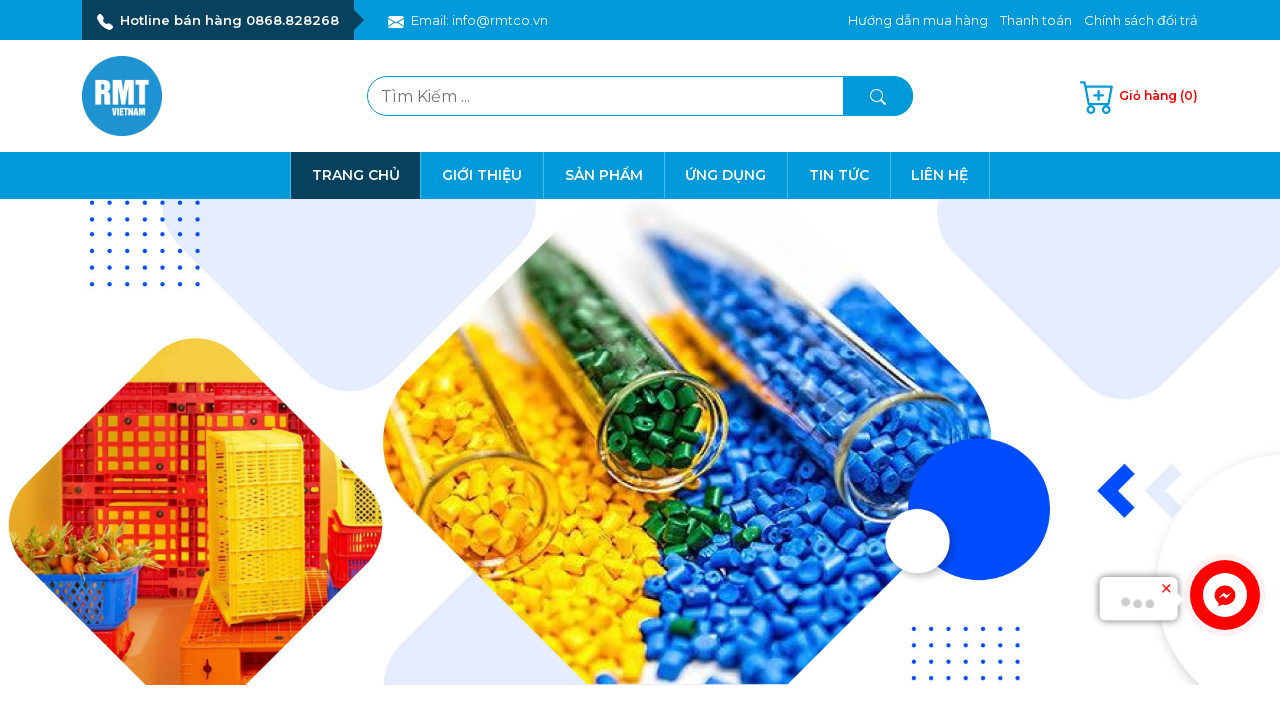

--- FILE ---
content_type: text/html; charset=UTF-8
request_url: https://rmtco.vn/tag/trends/
body_size: 199694
content:
<!DOCTYPE html>
<html lang="vi">
<head>
	<meta charset="utf-8">
    <meta name="viewport" content="width=device-width, initial-scale=1, shrink-to-fit=no">
    <link rel="shortcut icon" href="https://rmtco.vn/wp-content/themes/lamvt-rmtco/images/favicon.png">
    <link rel="stylesheet" href="https://rmtco.vn/wp-content/themes/lamvt-rmtco/css/bootstrap.min.css">
    <link rel="stylesheet" href="https://rmtco.vn/wp-content/themes/lamvt-rmtco/css/animate.css">
    <link rel="stylesheet" href="https://rmtco.vn/wp-content/themes/lamvt-rmtco/css/style.css">
    <meta name='robots' content='max-image-preview:large' />
<link rel="alternate" type="application/rss+xml" title="RMTCO &raquo; trends Tag Feed" href="https://rmtco.vn/tag/trends/feed/" />
<style id='wp-img-auto-sizes-contain-inline-css' type='text/css'>
img:is([sizes=auto i],[sizes^="auto," i]){contain-intrinsic-size:3000px 1500px}
/*# sourceURL=wp-img-auto-sizes-contain-inline-css */
</style>
<style id='wp-emoji-styles-inline-css' type='text/css'>

	img.wp-smiley, img.emoji {
		display: inline !important;
		border: none !important;
		box-shadow: none !important;
		height: 1em !important;
		width: 1em !important;
		margin: 0 0.07em !important;
		vertical-align: -0.1em !important;
		background: none !important;
		padding: 0 !important;
	}
/*# sourceURL=wp-emoji-styles-inline-css */
</style>
<style id='wp-block-library-inline-css' type='text/css'>
:root{--wp-block-synced-color:#7a00df;--wp-block-synced-color--rgb:122,0,223;--wp-bound-block-color:var(--wp-block-synced-color);--wp-editor-canvas-background:#ddd;--wp-admin-theme-color:#007cba;--wp-admin-theme-color--rgb:0,124,186;--wp-admin-theme-color-darker-10:#006ba1;--wp-admin-theme-color-darker-10--rgb:0,107,160.5;--wp-admin-theme-color-darker-20:#005a87;--wp-admin-theme-color-darker-20--rgb:0,90,135;--wp-admin-border-width-focus:2px}@media (min-resolution:192dpi){:root{--wp-admin-border-width-focus:1.5px}}.wp-element-button{cursor:pointer}:root .has-very-light-gray-background-color{background-color:#eee}:root .has-very-dark-gray-background-color{background-color:#313131}:root .has-very-light-gray-color{color:#eee}:root .has-very-dark-gray-color{color:#313131}:root .has-vivid-green-cyan-to-vivid-cyan-blue-gradient-background{background:linear-gradient(135deg,#00d084,#0693e3)}:root .has-purple-crush-gradient-background{background:linear-gradient(135deg,#34e2e4,#4721fb 50%,#ab1dfe)}:root .has-hazy-dawn-gradient-background{background:linear-gradient(135deg,#faaca8,#dad0ec)}:root .has-subdued-olive-gradient-background{background:linear-gradient(135deg,#fafae1,#67a671)}:root .has-atomic-cream-gradient-background{background:linear-gradient(135deg,#fdd79a,#004a59)}:root .has-nightshade-gradient-background{background:linear-gradient(135deg,#330968,#31cdcf)}:root .has-midnight-gradient-background{background:linear-gradient(135deg,#020381,#2874fc)}:root{--wp--preset--font-size--normal:16px;--wp--preset--font-size--huge:42px}.has-regular-font-size{font-size:1em}.has-larger-font-size{font-size:2.625em}.has-normal-font-size{font-size:var(--wp--preset--font-size--normal)}.has-huge-font-size{font-size:var(--wp--preset--font-size--huge)}.has-text-align-center{text-align:center}.has-text-align-left{text-align:left}.has-text-align-right{text-align:right}.has-fit-text{white-space:nowrap!important}#end-resizable-editor-section{display:none}.aligncenter{clear:both}.items-justified-left{justify-content:flex-start}.items-justified-center{justify-content:center}.items-justified-right{justify-content:flex-end}.items-justified-space-between{justify-content:space-between}.screen-reader-text{border:0;clip-path:inset(50%);height:1px;margin:-1px;overflow:hidden;padding:0;position:absolute;width:1px;word-wrap:normal!important}.screen-reader-text:focus{background-color:#ddd;clip-path:none;color:#444;display:block;font-size:1em;height:auto;left:5px;line-height:normal;padding:15px 23px 14px;text-decoration:none;top:5px;width:auto;z-index:100000}html :where(.has-border-color){border-style:solid}html :where([style*=border-top-color]){border-top-style:solid}html :where([style*=border-right-color]){border-right-style:solid}html :where([style*=border-bottom-color]){border-bottom-style:solid}html :where([style*=border-left-color]){border-left-style:solid}html :where([style*=border-width]){border-style:solid}html :where([style*=border-top-width]){border-top-style:solid}html :where([style*=border-right-width]){border-right-style:solid}html :where([style*=border-bottom-width]){border-bottom-style:solid}html :where([style*=border-left-width]){border-left-style:solid}html :where(img[class*=wp-image-]){height:auto;max-width:100%}:where(figure){margin:0 0 1em}html :where(.is-position-sticky){--wp-admin--admin-bar--position-offset:var(--wp-admin--admin-bar--height,0px)}@media screen and (max-width:600px){html :where(.is-position-sticky){--wp-admin--admin-bar--position-offset:0px}}

/*# sourceURL=wp-block-library-inline-css */
</style><link rel='stylesheet' id='wc-blocks-style-css' href='https://rmtco.vn/wp-content/plugins/woocommerce/assets/client/blocks/wc-blocks.css?ver=wc-9.2.4' type='text/css' media='all' />
<style id='global-styles-inline-css' type='text/css'>
:root{--wp--preset--aspect-ratio--square: 1;--wp--preset--aspect-ratio--4-3: 4/3;--wp--preset--aspect-ratio--3-4: 3/4;--wp--preset--aspect-ratio--3-2: 3/2;--wp--preset--aspect-ratio--2-3: 2/3;--wp--preset--aspect-ratio--16-9: 16/9;--wp--preset--aspect-ratio--9-16: 9/16;--wp--preset--color--black: #000000;--wp--preset--color--cyan-bluish-gray: #abb8c3;--wp--preset--color--white: #ffffff;--wp--preset--color--pale-pink: #f78da7;--wp--preset--color--vivid-red: #cf2e2e;--wp--preset--color--luminous-vivid-orange: #ff6900;--wp--preset--color--luminous-vivid-amber: #fcb900;--wp--preset--color--light-green-cyan: #7bdcb5;--wp--preset--color--vivid-green-cyan: #00d084;--wp--preset--color--pale-cyan-blue: #8ed1fc;--wp--preset--color--vivid-cyan-blue: #0693e3;--wp--preset--color--vivid-purple: #9b51e0;--wp--preset--gradient--vivid-cyan-blue-to-vivid-purple: linear-gradient(135deg,rgb(6,147,227) 0%,rgb(155,81,224) 100%);--wp--preset--gradient--light-green-cyan-to-vivid-green-cyan: linear-gradient(135deg,rgb(122,220,180) 0%,rgb(0,208,130) 100%);--wp--preset--gradient--luminous-vivid-amber-to-luminous-vivid-orange: linear-gradient(135deg,rgb(252,185,0) 0%,rgb(255,105,0) 100%);--wp--preset--gradient--luminous-vivid-orange-to-vivid-red: linear-gradient(135deg,rgb(255,105,0) 0%,rgb(207,46,46) 100%);--wp--preset--gradient--very-light-gray-to-cyan-bluish-gray: linear-gradient(135deg,rgb(238,238,238) 0%,rgb(169,184,195) 100%);--wp--preset--gradient--cool-to-warm-spectrum: linear-gradient(135deg,rgb(74,234,220) 0%,rgb(151,120,209) 20%,rgb(207,42,186) 40%,rgb(238,44,130) 60%,rgb(251,105,98) 80%,rgb(254,248,76) 100%);--wp--preset--gradient--blush-light-purple: linear-gradient(135deg,rgb(255,206,236) 0%,rgb(152,150,240) 100%);--wp--preset--gradient--blush-bordeaux: linear-gradient(135deg,rgb(254,205,165) 0%,rgb(254,45,45) 50%,rgb(107,0,62) 100%);--wp--preset--gradient--luminous-dusk: linear-gradient(135deg,rgb(255,203,112) 0%,rgb(199,81,192) 50%,rgb(65,88,208) 100%);--wp--preset--gradient--pale-ocean: linear-gradient(135deg,rgb(255,245,203) 0%,rgb(182,227,212) 50%,rgb(51,167,181) 100%);--wp--preset--gradient--electric-grass: linear-gradient(135deg,rgb(202,248,128) 0%,rgb(113,206,126) 100%);--wp--preset--gradient--midnight: linear-gradient(135deg,rgb(2,3,129) 0%,rgb(40,116,252) 100%);--wp--preset--font-size--small: 13px;--wp--preset--font-size--medium: 20px;--wp--preset--font-size--large: 36px;--wp--preset--font-size--x-large: 42px;--wp--preset--font-family--inter: "Inter", sans-serif;--wp--preset--font-family--cardo: Cardo;--wp--preset--spacing--20: 0.44rem;--wp--preset--spacing--30: 0.67rem;--wp--preset--spacing--40: 1rem;--wp--preset--spacing--50: 1.5rem;--wp--preset--spacing--60: 2.25rem;--wp--preset--spacing--70: 3.38rem;--wp--preset--spacing--80: 5.06rem;--wp--preset--shadow--natural: 6px 6px 9px rgba(0, 0, 0, 0.2);--wp--preset--shadow--deep: 12px 12px 50px rgba(0, 0, 0, 0.4);--wp--preset--shadow--sharp: 6px 6px 0px rgba(0, 0, 0, 0.2);--wp--preset--shadow--outlined: 6px 6px 0px -3px rgb(255, 255, 255), 6px 6px rgb(0, 0, 0);--wp--preset--shadow--crisp: 6px 6px 0px rgb(0, 0, 0);}:where(.is-layout-flex){gap: 0.5em;}:where(.is-layout-grid){gap: 0.5em;}body .is-layout-flex{display: flex;}.is-layout-flex{flex-wrap: wrap;align-items: center;}.is-layout-flex > :is(*, div){margin: 0;}body .is-layout-grid{display: grid;}.is-layout-grid > :is(*, div){margin: 0;}:where(.wp-block-columns.is-layout-flex){gap: 2em;}:where(.wp-block-columns.is-layout-grid){gap: 2em;}:where(.wp-block-post-template.is-layout-flex){gap: 1.25em;}:where(.wp-block-post-template.is-layout-grid){gap: 1.25em;}.has-black-color{color: var(--wp--preset--color--black) !important;}.has-cyan-bluish-gray-color{color: var(--wp--preset--color--cyan-bluish-gray) !important;}.has-white-color{color: var(--wp--preset--color--white) !important;}.has-pale-pink-color{color: var(--wp--preset--color--pale-pink) !important;}.has-vivid-red-color{color: var(--wp--preset--color--vivid-red) !important;}.has-luminous-vivid-orange-color{color: var(--wp--preset--color--luminous-vivid-orange) !important;}.has-luminous-vivid-amber-color{color: var(--wp--preset--color--luminous-vivid-amber) !important;}.has-light-green-cyan-color{color: var(--wp--preset--color--light-green-cyan) !important;}.has-vivid-green-cyan-color{color: var(--wp--preset--color--vivid-green-cyan) !important;}.has-pale-cyan-blue-color{color: var(--wp--preset--color--pale-cyan-blue) !important;}.has-vivid-cyan-blue-color{color: var(--wp--preset--color--vivid-cyan-blue) !important;}.has-vivid-purple-color{color: var(--wp--preset--color--vivid-purple) !important;}.has-black-background-color{background-color: var(--wp--preset--color--black) !important;}.has-cyan-bluish-gray-background-color{background-color: var(--wp--preset--color--cyan-bluish-gray) !important;}.has-white-background-color{background-color: var(--wp--preset--color--white) !important;}.has-pale-pink-background-color{background-color: var(--wp--preset--color--pale-pink) !important;}.has-vivid-red-background-color{background-color: var(--wp--preset--color--vivid-red) !important;}.has-luminous-vivid-orange-background-color{background-color: var(--wp--preset--color--luminous-vivid-orange) !important;}.has-luminous-vivid-amber-background-color{background-color: var(--wp--preset--color--luminous-vivid-amber) !important;}.has-light-green-cyan-background-color{background-color: var(--wp--preset--color--light-green-cyan) !important;}.has-vivid-green-cyan-background-color{background-color: var(--wp--preset--color--vivid-green-cyan) !important;}.has-pale-cyan-blue-background-color{background-color: var(--wp--preset--color--pale-cyan-blue) !important;}.has-vivid-cyan-blue-background-color{background-color: var(--wp--preset--color--vivid-cyan-blue) !important;}.has-vivid-purple-background-color{background-color: var(--wp--preset--color--vivid-purple) !important;}.has-black-border-color{border-color: var(--wp--preset--color--black) !important;}.has-cyan-bluish-gray-border-color{border-color: var(--wp--preset--color--cyan-bluish-gray) !important;}.has-white-border-color{border-color: var(--wp--preset--color--white) !important;}.has-pale-pink-border-color{border-color: var(--wp--preset--color--pale-pink) !important;}.has-vivid-red-border-color{border-color: var(--wp--preset--color--vivid-red) !important;}.has-luminous-vivid-orange-border-color{border-color: var(--wp--preset--color--luminous-vivid-orange) !important;}.has-luminous-vivid-amber-border-color{border-color: var(--wp--preset--color--luminous-vivid-amber) !important;}.has-light-green-cyan-border-color{border-color: var(--wp--preset--color--light-green-cyan) !important;}.has-vivid-green-cyan-border-color{border-color: var(--wp--preset--color--vivid-green-cyan) !important;}.has-pale-cyan-blue-border-color{border-color: var(--wp--preset--color--pale-cyan-blue) !important;}.has-vivid-cyan-blue-border-color{border-color: var(--wp--preset--color--vivid-cyan-blue) !important;}.has-vivid-purple-border-color{border-color: var(--wp--preset--color--vivid-purple) !important;}.has-vivid-cyan-blue-to-vivid-purple-gradient-background{background: var(--wp--preset--gradient--vivid-cyan-blue-to-vivid-purple) !important;}.has-light-green-cyan-to-vivid-green-cyan-gradient-background{background: var(--wp--preset--gradient--light-green-cyan-to-vivid-green-cyan) !important;}.has-luminous-vivid-amber-to-luminous-vivid-orange-gradient-background{background: var(--wp--preset--gradient--luminous-vivid-amber-to-luminous-vivid-orange) !important;}.has-luminous-vivid-orange-to-vivid-red-gradient-background{background: var(--wp--preset--gradient--luminous-vivid-orange-to-vivid-red) !important;}.has-very-light-gray-to-cyan-bluish-gray-gradient-background{background: var(--wp--preset--gradient--very-light-gray-to-cyan-bluish-gray) !important;}.has-cool-to-warm-spectrum-gradient-background{background: var(--wp--preset--gradient--cool-to-warm-spectrum) !important;}.has-blush-light-purple-gradient-background{background: var(--wp--preset--gradient--blush-light-purple) !important;}.has-blush-bordeaux-gradient-background{background: var(--wp--preset--gradient--blush-bordeaux) !important;}.has-luminous-dusk-gradient-background{background: var(--wp--preset--gradient--luminous-dusk) !important;}.has-pale-ocean-gradient-background{background: var(--wp--preset--gradient--pale-ocean) !important;}.has-electric-grass-gradient-background{background: var(--wp--preset--gradient--electric-grass) !important;}.has-midnight-gradient-background{background: var(--wp--preset--gradient--midnight) !important;}.has-small-font-size{font-size: var(--wp--preset--font-size--small) !important;}.has-medium-font-size{font-size: var(--wp--preset--font-size--medium) !important;}.has-large-font-size{font-size: var(--wp--preset--font-size--large) !important;}.has-x-large-font-size{font-size: var(--wp--preset--font-size--x-large) !important;}
/*# sourceURL=global-styles-inline-css */
</style>

<style id='classic-theme-styles-inline-css' type='text/css'>
/*! This file is auto-generated */
.wp-block-button__link{color:#fff;background-color:#32373c;border-radius:9999px;box-shadow:none;text-decoration:none;padding:calc(.667em + 2px) calc(1.333em + 2px);font-size:1.125em}.wp-block-file__button{background:#32373c;color:#fff;text-decoration:none}
/*# sourceURL=/wp-includes/css/classic-themes.min.css */
</style>
<link rel='stylesheet' id='czgb-style-css-css' href='https://rmtco.vn/wp-content/plugins/cartzillagb/dist/frontend_blocks.css?ver=1.0.12' type='text/css' media='all' />
<style id='czgb-style-css-inline-css' type='text/css'>
:root {
			--content-width: 900px;
		}
/*# sourceURL=czgb-style-css-inline-css */
</style>
<link rel='stylesheet' id='woocommerce-layout-css' href='https://rmtco.vn/wp-content/plugins/woocommerce/assets/css/woocommerce-layout.css?ver=9.2.4' type='text/css' media='all' />
<link rel='stylesheet' id='woocommerce-smallscreen-css' href='https://rmtco.vn/wp-content/plugins/woocommerce/assets/css/woocommerce-smallscreen.css?ver=9.2.4' type='text/css' media='only screen and (max-width: 768px)' />
<link rel='stylesheet' id='woocommerce-general-css' href='https://rmtco.vn/wp-content/plugins/woocommerce/assets/css/woocommerce.css?ver=9.2.4' type='text/css' media='all' />
<style id='woocommerce-inline-inline-css' type='text/css'>
.woocommerce form .form-row .required { visibility: visible; }
/*# sourceURL=woocommerce-inline-inline-css */
</style>
<script type="text/javascript" src="https://rmtco.vn/wp-includes/js/jquery/jquery.min.js?ver=3.7.1" id="jquery-core-js"></script>
<script type="text/javascript" src="https://rmtco.vn/wp-includes/js/jquery/jquery-migrate.min.js?ver=3.4.1" id="jquery-migrate-js"></script>
<script type="text/javascript" src="https://rmtco.vn/wp-content/plugins/woocommerce/assets/js/jquery-blockui/jquery.blockUI.min.js?ver=2.7.0-wc.9.2.4" id="jquery-blockui-js" defer="defer" data-wp-strategy="defer"></script>
<script type="text/javascript" id="wc-add-to-cart-js-extra">
/* <![CDATA[ */
var wc_add_to_cart_params = {"ajax_url":"/wp-admin/admin-ajax.php","wc_ajax_url":"/?wc-ajax=%%endpoint%%","i18n_view_cart":"View cart","cart_url":"https://rmtco.vn/cart-2/","is_cart":"","cart_redirect_after_add":"no"};
//# sourceURL=wc-add-to-cart-js-extra
/* ]]> */
</script>
<script type="text/javascript" src="https://rmtco.vn/wp-content/plugins/woocommerce/assets/js/frontend/add-to-cart.min.js?ver=9.2.4" id="wc-add-to-cart-js" defer="defer" data-wp-strategy="defer"></script>
<script type="text/javascript" src="https://rmtco.vn/wp-content/plugins/woocommerce/assets/js/js-cookie/js.cookie.min.js?ver=2.1.4-wc.9.2.4" id="js-cookie-js" defer="defer" data-wp-strategy="defer"></script>
<script type="text/javascript" id="woocommerce-js-extra">
/* <![CDATA[ */
var woocommerce_params = {"ajax_url":"/wp-admin/admin-ajax.php","wc_ajax_url":"/?wc-ajax=%%endpoint%%"};
//# sourceURL=woocommerce-js-extra
/* ]]> */
</script>
<script type="text/javascript" src="https://rmtco.vn/wp-content/plugins/woocommerce/assets/js/frontend/woocommerce.min.js?ver=9.2.4" id="woocommerce-js" defer="defer" data-wp-strategy="defer"></script>
<link rel="https://api.w.org/" href="https://rmtco.vn/wp-json/" /><link rel="alternate" title="JSON" type="application/json" href="https://rmtco.vn/wp-json/wp/v2/tags/72" /><link rel="EditURI" type="application/rsd+xml" title="RSD" href="https://rmtco.vn/xmlrpc.php?rsd" />
<meta name="generator" content="WordPress 6.9" />
<meta name="generator" content="WooCommerce 9.2.4" />
	<noscript><style>.woocommerce-product-gallery{ opacity: 1 !important; }</style></noscript>
	<style class='wp-fonts-local' type='text/css'>
@font-face{font-family:Inter;font-style:normal;font-weight:300 900;font-display:fallback;src:url('https://rmtco.vn/wp-content/plugins/woocommerce/assets/fonts/Inter-VariableFont_slnt,wght.woff2') format('woff2');font-stretch:normal;}
@font-face{font-family:Cardo;font-style:normal;font-weight:400;font-display:fallback;src:url('https://rmtco.vn/wp-content/plugins/woocommerce/assets/fonts/cardo_normal_400.woff2') format('woff2');}
</style>
<link rel="icon" href="https://rmtco.vn/wp-content/uploads/2020/04/favicon-32x32-1.png" sizes="32x32" />
<link rel="icon" href="https://rmtco.vn/wp-content/uploads/2020/04/favicon-32x32-1.png" sizes="192x192" />
<link rel="apple-touch-icon" href="https://rmtco.vn/wp-content/uploads/2020/04/favicon-32x32-1.png" />
<meta name="msapplication-TileImage" content="https://rmtco.vn/wp-content/uploads/2020/04/favicon-32x32-1.png" />
</head>
<body>

	<header>
        <div class="top-bar d-none d-lg-block">
            <div class="container">
               <div class="row align-items-center">
                   <div class="col-lg-6 wow fadeInUp d-none d-lg-block" data-wow-duration="0.5s" data-wow-delay="0.5s">
                       <ul class="list-unstyled list-inline align-items-center mb-0 top-list">
                            <li class="list-inline-item fz13">
                                <a href="tel:0868828268" class="text-decoration-none">
                                    <svg xmlns="http://www.w3.org/2000/svg" width="16" height="16" fill="currentColor" class="bi bi-telephone-fill" viewBox="0 0 16 16"><path fill-rule="evenodd" d="M1.885.511a1.745 1.745 0 0 1 2.61.163L6.29 2.98c.329.423.445.974.315 1.494l-.547 2.19a.678.678 0 0 0 .178.643l2.457 2.457a.678.678 0 0 0 .644.178l2.189-.547a1.745 1.745 0 0 1 1.494.315l2.306 1.794c.829.645.905 1.87.163 2.611l-1.034 1.034c-.74.74-1.846 1.065-2.877.702a18.634 18.634 0 0 1-7.01-4.42 18.634 18.634 0 0 1-4.42-7.009c-.362-1.03-.037-2.137.703-2.877L1.885.511z"/></svg>
                                    <span class="ms-1 fw-bold-600">Hotline bán hàng 0868.828268</span>
                                </a>
                            </li>
                            <li class="list-inline-item fz13">
                                <a href="#" class="text-decoration-none">
                                    <svg xmlns="http://www.w3.org/2000/svg" width="16" height="16" fill="currentColor" class="bi bi-envelope-fill" viewBox="0 0 16 16"><path d="M.05 3.555A2 2 0 0 1 2 2h12a2 2 0 0 1 1.95 1.555L8 8.414.05 3.555zM0 4.697v7.104l5.803-3.558L0 4.697zM6.761 8.83l-6.57 4.027A2 2 0 0 0 2 14h12a2 2 0 0 0 1.808-1.144l-6.57-4.027L8 9.586l-1.239-.757zm3.436-.586L16 11.801V4.697l-5.803 3.546z"/></svg>
                                    <span class="ms-1">Email: info@rmtco.vn</span>
                                </a>
                            </li>
                       </ul>
                   </div>
                   <div class="col-lg-6 text-end wow fadeInUp d-none d-lg-block" data-wow-duration="0.5s" data-wow-delay="0.5s">
                       <ul class="list-unstyled list-inline menu-topbar mb-0">
                            <li class="list-inline-item fz13"><a href="#" class="text-decoration-none">Hướng dẫn mua hàng</a></li>
                            <li class="list-inline-item fz13"><a href="#" class="text-decoration-none">Thanh toán</a></li>
                            <li class="list-inline-item fz13"><a href="#" class="text-decoration-none">Chính sách đổi trả</a></li>
                        </ul>
                   </div>
               </div>
            </div>
        </div>
        <nav class="menu-mobile d-block d-lg-none navbar navbar-expand-lg navbar-dark" aria-label="Main navigation" >
            <div class="container justify-content-end">
                <button class="navbar-toggler p-0 border-0" type="button"  data-bs-toggle="offcanvas" aria-label="Toggle navigation">
                    <span class="navbar-toggler-icon">
                        <svg version="1.1" xmlns="http://www.w3.org/2000/svg" xmlns:xlink="http://www.w3.org/1999/xlink" x="0px" y="0px"
                        viewBox="0 0 384.97 384.97" style="enable-background:new 0 0 384.97 384.97;" xml:space="preserve">
                        <g>
                            <g id="Menu1">
                                <path d="M12.03,84.212h360.909c6.641,0,12.03-5.39,12.03-12.03c0-6.641-5.39-12.03-12.03-12.03H12.03
                                C5.39,60.152,0,65.541,0,72.182C0,78.823,5.39,84.212,12.03,84.212z"/>
                                <path d="M372.939,180.455H12.03c-6.641,0-12.03,5.39-12.03,12.03s5.39,12.03,12.03,12.03h360.909c6.641,0,12.03-5.39,12.03-12.03
                                S379.58,180.455,372.939,180.455z"/>
                                <path d="M372.939,300.758H12.03c-6.641,0-12.03,5.39-12.03,12.03c0,6.641,5.39,12.03,12.03,12.03h360.909
                                c6.641,0,12.03-5.39,12.03-12.03C384.97,306.147,379.58,300.758,372.939,300.758z"/>
                            </g>
                            <g>
                            </g>
                            <g>
                            </g>
                            <g>
                            </g>
                            <g>
                            </g>
                            <g>
                            </g>
                            <g>
                            </g>
                        </g>
                        <g>
                        </g>
                        <g>
                        </g>
                        <g>
                        </g>
                        <g>
                        </g>
                        <g>
                        </g>
                        <g>
                        </g>
                        <g>
                        </g>
                        <g>
                        </g>
                        <g>
                        </g>
                        <g>
                        </g>
                        <g>
                        </g>
                        <g>
                        </g>
                        <g>
                        </g>
                        <g>
                        </g>
                        <g>
                        </g>
                        </svg>
                    </span>
                </button>
                <div class="navbar-collapse offcanvas-collapse" >
                    <ul class="navbar-nav mb-2 mb-lg-0">           
                        <li class="nav-item active">
                          <a class="nav-link fw-bold-600" aria-current="page" href="#">Trang Chủ</a>
                        </li>
                        <li class="nav-item">
                            <a class="nav-link fw-bold-600" href="#">Giới thiệu</a>
                        </li>
                        <li class="nav-item">
                            <a class="nav-link fw-bold-600" href="#">Sản Phẩm</a>
                        </li>
                        <li class="nav-item">
                            <a class="nav-link fw-bold-600" href="#">Ứng dụng</a>
                        </li>
                        <li class="nav-item">
                            <a class="nav-link fw-bold-600" href="#">Tin Tức</a>
                        </li> 
                        <li class="nav-item">
                            <a class="nav-link fw-bold-600" href="#">Liên hệ</a>
                        </li>                        
                    </ul>
                </div>
            </div>
        </nav>
        <div class="header-center py-3">
            <div class="container">
                <div class="row align-items-center">
                    <div class="col-lg-3 col-md-3 col-3 wow fadeInUp" data-wow-duration="0.3s" data-wow-delay="0.3s">
                        <div class="logo">
                            <a href="#">
                                <svg xmlns="http://www.w3.org/2000/svg" xmlns:xlink="http://www.w3.org/1999/xlink" width="80" height="80" viewBox="0 0 80 80"> <image id="Layer_0" data-name="Layer 0" width="80" height="80" xlink:href="[data-uri]"></image> </svg>
                            </a>
                        </div>
                    </div>
                    <div class="col-lg-6 col-md-6 col-9 wow fadeInUp" data-wow-duration="0.5s" data-wow-delay="0.5s">
                        <form class="wg-search-form-header" action="#">
                            <input type="text" placeholder="Tìm Kiếm ..." class="search-input">
                            <button type="submit"><svg xmlns="http://www.w3.org/2000/svg" width="16" height="16" fill="currentColor" class="bi bi-search" viewBox="0 0 16 16">
                              <path d="M11.742 10.344a6.5 6.5 0 1 0-1.397 1.398h-.001c.03.04.062.078.098.115l3.85 3.85a1 1 0 0 0 1.415-1.414l-3.85-3.85a1.007 1.007 0 0 0-.115-.1zM12 6.5a5.5 5.5 0 1 1-11 0 5.5 5.5 0 0 1 11 0z"/>
                            </svg></button>
                        </form>
                    </div>
                    <div class="col-lg-3 col-md-3 col-12 d-none d-md-block text-end wow fadeInUp" data-wow-duration="0.7s" data-wow-delay="0.7s">
                        <a href="#" title="" class="text-decoration-none cart-header">
                            <svg xmlns="http://www.w3.org/2000/svg" width="35" height="35" fill="currentColor" class="bi bi-cart-plus" viewBox="0 0 16 16">
                            <path d="M9 5.5a.5.5 0 0 0-1 0V7H6.5a.5.5 0 0 0 0 1H8v1.5a.5.5 0 0 0 1 0V8h1.5a.5.5 0 0 0 0-1H9V5.5z"></path>
                            <path d="M.5 1a.5.5 0 0 0 0 1h1.11l.401 1.607 1.498 7.985A.5.5 0 0 0 4 12h1a2 2 0 1 0 0 4 2 2 0 0 0 0-4h7a2 2 0 1 0 0 4 2 2 0 0 0 0-4h1a.5.5 0 0 0 .491-.408l1.5-8A.5.5 0 0 0 14.5 3H2.89l-.405-1.621A.5.5 0 0 0 2 1H.5zm3.915 10L3.102 4h10.796l-1.313 7h-8.17zM6 14a1 1 0 1 1-2 0 1 1 0 0 1 2 0zm7 0a1 1 0 1 1-2 0 1 1 0 0 1 2 0z"></path>
                            </svg>
                            <span class="number-product fz12 fw-bold-600"> Giỏ hàng (0)</span>
                        </a>
                    </div>
                </div>
            </div>
        </div>
        <nav class="menu_destop navbar navbar-expand-lg navbar-dark wow fadeInUp d-none d-lg-block" data-wow-duration="0.5s" data-wow-delay="0.5s" aria-label="Main navigation" >
            <div class="container">
                <button class="navbar-toggler p-0 border-0" type="button"  data-bs-toggle="offcanvas" aria-label="Toggle navigation">
                    <span class="navbar-toggler-icon">
                        <svg version="1.1" xmlns="http://www.w3.org/2000/svg" xmlns:xlink="http://www.w3.org/1999/xlink" x="0px" y="0px"
                        viewBox="0 0 384.97 384.97" style="enable-background:new 0 0 384.97 384.97;" xml:space="preserve">
                        <g>
                            <g id="Menu">
                                <path d="M12.03,84.212h360.909c6.641,0,12.03-5.39,12.03-12.03c0-6.641-5.39-12.03-12.03-12.03H12.03
                                C5.39,60.152,0,65.541,0,72.182C0,78.823,5.39,84.212,12.03,84.212z"/>
                                <path d="M372.939,180.455H12.03c-6.641,0-12.03,5.39-12.03,12.03s5.39,12.03,12.03,12.03h360.909c6.641,0,12.03-5.39,12.03-12.03
                                S379.58,180.455,372.939,180.455z"/>
                                <path d="M372.939,300.758H12.03c-6.641,0-12.03,5.39-12.03,12.03c0,6.641,5.39,12.03,12.03,12.03h360.909
                                c6.641,0,12.03-5.39,12.03-12.03C384.97,306.147,379.58,300.758,372.939,300.758z"/>
                            </g>
                            <g>
                            </g>
                            <g>
                            </g>
                            <g>
                            </g>
                            <g>
                            </g>
                            <g>
                            </g>
                            <g>
                            </g>
                        </g>
                        <g>
                        </g>
                        <g>
                        </g>
                        <g>
                        </g>
                        <g>
                        </g>
                        <g>
                        </g>
                        <g>
                        </g>
                        <g>
                        </g>
                        <g>
                        </g>
                        <g>
                        </g>
                        <g>
                        </g>
                        <g>
                        </g>
                        <g>
                        </g>
                        <g>
                        </g>
                        <g>
                        </g>
                        <g>
                        </g>
                        </svg>
                    </span>
                </button>
                <div class="navbar-collapse offcanvas-collapse" >
                    <ul class="navbar-nav mb-2 mb-lg-0 m-auto">           
                        <li class="nav-item active">
                          <a class="nav-link text-uppercase " aria-current="page" href="#">TRANG CHỦ</a>
                        </li>
                        <li class="nav-item">
                            <a class="nav-link text-uppercase " href="#">Giới thiệu</a>
                        </li>
                        <li class="nav-item">
                            <a class="nav-link text-uppercase " href="#">Sản Phẩm</a>
                        </li>
                        <li class="nav-item">
                            <a class="nav-link text-uppercase " href="#">Ứng dụng</a>
                        </li>
                        <li class="nav-item">
                            <a class="nav-link text-uppercase " href="#">TIN TỨC</a>
                        </li> 
                        <li class="nav-item">
                            <a class="nav-link text-uppercase " href="#">Liên hệ</a>
                        </li>                        
                    </ul>
                </div>
            </div>
        </nav>  
    </header>
    <main>
    	<section class="lamvt-banner-top text-center wow fadeInUp" data-wow-duration="0.5s" data-wow-delay="0.5s">
            <img src="https://rmtco.vn/wp-content/themes/lamvt-rmtco/images/banner.jpg" class="img-fluid" alt="">
    	</section>

        <section class="lamvt-site-introduce mt-5">
            <div class="container">
                <div class="row">
                    <div class="col-lg-4 col-md-4">
                        <img src="https://rmtco.vn/wp-content/themes/lamvt-rmtco/images/service.jpg" class="img-fluid" alt="">
                    </div>
                    <div class="col-lg-8 col-md-8 mt-4 mt-md-0">
                        <div class="row">
                            <div class="col-lg-6 col-md-6">
                                <div class="box-item-introduce text-center transaction">
                                    <div class="top">
                                        <div class="icon">
                                            <div class="transaction icon1">
                                                <img src="https://rmtco.vn/wp-content/themes/lamvt-rmtco/images/icon-freeship.svg" alt="" class="img-fluid">
                                            </div>
                                            <div class="transaction icon2">
                                                <img src="https://rmtco.vn/wp-content/themes/lamvt-rmtco/images/icon-freeship2.svg" alt="" class="img-fluid">
                                            </div>
                                        </div>
                                        <h4 class="mt-3 fw-bold-600 fz18 text-uppercase">GIAO HÀNG</h4>
                                    </div>
                                    <p class="descriptio-bottom mb-0 fz16">
                                        Miễn phí toàn quốc với số lượng từ 500kg/tháng trở lên.
                                    </p>
                                </div>
                            </div>
                            <div class="col-lg-6 col-md-6">
                                <div class="box-item-introduce text-center transaction">
                                    <div class="top">
                                        <div class="icon">
                                            <div class="transaction icon1">
                                                <img src="https://rmtco.vn/wp-content/themes/lamvt-rmtco/images/icon-product.svg" alt="" class="img-fluid">
                                            </div>
                                            <div class="transaction icon2">
                                                <img src="https://rmtco.vn/wp-content/themes/lamvt-rmtco/images/icon-product2.svg" alt="" class="img-fluid">
                                            </div>
                                        </div>
                                        <h4 class="mt-3 fw-bold-600 fz18 text-uppercase">SẢN PHẨM</h4>
                                    </div>
                                    <p class="descriptio-bottom mb-0 fz16">
                                       Sản xuất với công nghệ tiên tiến nhất, kiểm tra trước khi xuất xưởng.
                                    </p>
                                </div>
                            </div>
                            <div class="col-lg-6 col-md-6">
                                <div class="box-item-introduce text-center transaction">
                                    <div class="top">
                                        <div class="icon">
                                            <div class="transaction icon1">
                                                <img src="https://rmtco.vn/wp-content/themes/lamvt-rmtco/images/currency-dollar.svg" alt="" class="img-fluid">
                                            </div>
                                            <div class="transaction icon2">
                                                <img src="https://rmtco.vn/wp-content/themes/lamvt-rmtco/images/currency-dollar2.svg" alt="" class="img-fluid">
                                            </div>
                                        </div>
                                        <h4 class="mt-3 fw-bold-600 fz18 text-uppercase">THANH TOÁN</h4>
                                    </div>
                                    <p class="descriptio-bottom mb-0 fz16">
                                       Các hình thức thanh toán đa dạng, phong phú, thuận tiện.
                                    </p>
                                </div>
                            </div>
                            <div class="col-lg-6 col-md-6">
                                <div class="box-item-introduce text-center transaction">
                                    <div class="top">
                                        <div class="icon">
                                            <div class="transaction icon1">
                                                <img src="https://rmtco.vn/wp-content/themes/lamvt-rmtco/images/icon-24h.svg" alt="" class="img-fluid">
                                            </div>
                                            <div class="transaction icon2">
                                                <img src="https://rmtco.vn/wp-content/themes/lamvt-rmtco/images/icon-24h2.svg" alt="" class="img-fluid">
                                            </div>
                                        </div>
                                        <h4 class="mt-3 fw-bold-600 fz18 text-uppercase">HỖ TRỢ</h4>
                                    </div>
                                    <p class="descriptio-bottom mb-0 fz16">
                                        Tư vấn, hỗ trợ nhiệt tình cho khách hàng 24/7.
                                    </p>
                                </div>
                            </div>
                        </div>
                    </div>
                </div>
            </div>
        </section>

        <div class="container mt-5">
            <div class="row">
                <div class="col-lg-3 col-md-4 order-2 order-md-1 sidebar_catergory">
                    <h3 class="text-center fw-bold-600 fz16 title_all_sidebar text-uppercase px-3 py-2 wow fadeInLeft" data-wow-duration="0.5s" data-wow-delay="0.5s">DANH MỤC SẢN PHẨM</h3>
                    <ul class="boder-box fz14 list-unstyled list_chuyenmuc mb-4 wow fadeInLeft" data-wow-duration="0.5s" data-wow-delay="0.5s">
                        <li class="border-bottom">
                            <a href="#" class="text-decoration-none text-capitalize">
                                hạt màu đen
                            </a>
                        </li>
                        <li class="border-bottom">
                            <a href="#" class="text-decoration-none text-capitalize">
                                hạt nhựa pa6
                            </a>
                        </li>
                        <li class="border-bottom">
                            <a href="#" class="text-decoration-none text-capitalize">
                                hạt nhựa pa66
                            </a>
                        </li>
                        <li class="border-bottom">
                            <a href="#" class="text-decoration-none text-capitalize">
                                hạt nhựa pbt
                            </a>
                        </li>
                        <li class="border-bottom">
                            <a href="#" class="text-decoration-none text-capitalize">
                                hạt nhựa pc
                            </a>
                        </li>
                        <li class="border-bottom">
                            <a href="#" class="text-decoration-none text-capitalize">
                                hạt nhựa pc/abs
                            </a>
                        </li>
                        <li class="border-bottom">
                            <a href="#" class="text-decoration-none text-capitalize">
                                hạt nhựa pmma
                            </a>
                        </li>
                        <li class="border-bottom">
                            <a href="#" class="text-decoration-none text-capitalize">
                                hạt nhựa tpe
                            </a>
                        </li>
                        <li class="border-bottom">
                            <a href="#" class="text-decoration-none text-capitalize">
                                nhựa khác
                            </a>
                        </li>
                        <li class="border-bottom">
                            <a href="#" class="text-decoration-none text-capitalize">
                                pom
                            </a>
                        </li>
                        <li>
                            <a href="#" class="text-decoration-none text-capitalize">
                                sản phẩm
                            </a>
                        </li>
                    </ul>
                    <h3 class="text-center fw-bold-600 fz16 title_all_sidebar text-uppercase px-3 py-2 wow fadeInLeft" data-wow-duration="0.5s" data-wow-delay="0.5s">Sản phẩm tiêu biểu</h3>
                    <div class="boder-box">
                        <div class="row wow fadeInLeft" data-wow-duration="0.5s" data-wow-delay="0.5s">
                            <div class="col-lg-6 col-md-6 col-6 product-sidebar">
                                <div class="item-product text-center">
                                    <div class="box-img">
                                        <a href="#"><img class="img-fluid" alt="" src="https://rmtco.vn/wp-content/themes/lamvt-rmtco/images/pr-6.jpg"></a>
                                    </div>                          
                                    <div class="info-product pt-2">
                                        <div class="rate mb-1">
                                            <svg xmlns="http://www.w3.org/2000/svg" width="16" height="16" fill="currentColor" class="bi bi-star-fill" viewBox="0 0 16 16"> <path d="M3.612 15.443c-.386.198-.824-.149-.746-.592l.83-4.73L.173 6.765c-.329-.314-.158-.888.283-.95l4.898-.696L7.538.792c.197-.39.73-.39.927 0l2.184 4.327 4.898.696c.441.062.612.636.282.95l-3.522 3.356.83 4.73c.078.443-.36.79-.746.592L8 13.187l-4.389 2.256z"></path> </svg>
                                            <svg xmlns="http://www.w3.org/2000/svg" width="16" height="16" fill="currentColor" class="bi bi-star-fill" viewBox="0 0 16 16"> <path d="M3.612 15.443c-.386.198-.824-.149-.746-.592l.83-4.73L.173 6.765c-.329-.314-.158-.888.283-.95l4.898-.696L7.538.792c.197-.39.73-.39.927 0l2.184 4.327 4.898.696c.441.062.612.636.282.95l-3.522 3.356.83 4.73c.078.443-.36.79-.746.592L8 13.187l-4.389 2.256z"></path> </svg>
                                            <svg xmlns="http://www.w3.org/2000/svg" width="16" height="16" fill="currentColor" class="bi bi-star-fill" viewBox="0 0 16 16"> <path d="M3.612 15.443c-.386.198-.824-.149-.746-.592l.83-4.73L.173 6.765c-.329-.314-.158-.888.283-.95l4.898-.696L7.538.792c.197-.39.73-.39.927 0l2.184 4.327 4.898.696c.441.062.612.636.282.95l-3.522 3.356.83 4.73c.078.443-.36.79-.746.592L8 13.187l-4.389 2.256z"></path> </svg>
                                            <svg xmlns="http://www.w3.org/2000/svg" width="16" height="16" fill="currentColor" class="bi bi-star-fill" viewBox="0 0 16 16"> <path d="M3.612 15.443c-.386.198-.824-.149-.746-.592l.83-4.73L.173 6.765c-.329-.314-.158-.888.283-.95l4.898-.696L7.538.792c.197-.39.73-.39.927 0l2.184 4.327 4.898.696c.441.062.612.636.282.95l-3.522 3.356.83 4.73c.078.443-.36.79-.746.592L8 13.187l-4.389 2.256z"></path> </svg>
                                            <svg xmlns="http://www.w3.org/2000/svg" width="16" height="16" fill="currentColor" class="bi bi-star-fill" viewBox="0 0 16 16"> <path d="M3.612 15.443c-.386.198-.824-.149-.746-.592l.83-4.73L.173 6.765c-.329-.314-.158-.888.283-.95l4.898-.696L7.538.792c.197-.39.73-.39.927 0l2.184 4.327 4.898.696c.441.062.612.636.282.95l-3.522 3.356.83 4.73c.078.443-.36.79-.746.592L8 13.187l-4.389 2.256z"></path> </svg>
                                            </div>                               
                                        <h5 class="name-product fz13 mb-0 fw-bold-600"><a href="#" class="text-decoration-none">Hạt nhựa POM K300</a></h5>
                                    </div>
                                </div>
                            </div>
                            <div class="col-lg-6 col-md-6 col-6 product-sidebar">
                                <div class="item-product text-center">
                                    <div class="box-img">
                                        <a href="#"><img class="img-fluid" alt="" src="https://rmtco.vn/wp-content/themes/lamvt-rmtco/images/pr-6.jpg"></a>
                                    </div>                          
                                    <div class="info-product pt-2">
                                        <div class="rate mb-1">
                                            <svg xmlns="http://www.w3.org/2000/svg" width="16" height="16" fill="currentColor" class="bi bi-star-fill" viewBox="0 0 16 16"> <path d="M3.612 15.443c-.386.198-.824-.149-.746-.592l.83-4.73L.173 6.765c-.329-.314-.158-.888.283-.95l4.898-.696L7.538.792c.197-.39.73-.39.927 0l2.184 4.327 4.898.696c.441.062.612.636.282.95l-3.522 3.356.83 4.73c.078.443-.36.79-.746.592L8 13.187l-4.389 2.256z"></path> </svg>
                                            <svg xmlns="http://www.w3.org/2000/svg" width="16" height="16" fill="currentColor" class="bi bi-star-fill" viewBox="0 0 16 16"> <path d="M3.612 15.443c-.386.198-.824-.149-.746-.592l.83-4.73L.173 6.765c-.329-.314-.158-.888.283-.95l4.898-.696L7.538.792c.197-.39.73-.39.927 0l2.184 4.327 4.898.696c.441.062.612.636.282.95l-3.522 3.356.83 4.73c.078.443-.36.79-.746.592L8 13.187l-4.389 2.256z"></path> </svg>
                                            <svg xmlns="http://www.w3.org/2000/svg" width="16" height="16" fill="currentColor" class="bi bi-star-fill" viewBox="0 0 16 16"> <path d="M3.612 15.443c-.386.198-.824-.149-.746-.592l.83-4.73L.173 6.765c-.329-.314-.158-.888.283-.95l4.898-.696L7.538.792c.197-.39.73-.39.927 0l2.184 4.327 4.898.696c.441.062.612.636.282.95l-3.522 3.356.83 4.73c.078.443-.36.79-.746.592L8 13.187l-4.389 2.256z"></path> </svg>
                                            <svg xmlns="http://www.w3.org/2000/svg" width="16" height="16" fill="currentColor" class="bi bi-star-fill" viewBox="0 0 16 16"> <path d="M3.612 15.443c-.386.198-.824-.149-.746-.592l.83-4.73L.173 6.765c-.329-.314-.158-.888.283-.95l4.898-.696L7.538.792c.197-.39.73-.39.927 0l2.184 4.327 4.898.696c.441.062.612.636.282.95l-3.522 3.356.83 4.73c.078.443-.36.79-.746.592L8 13.187l-4.389 2.256z"></path> </svg>
                                            <svg xmlns="http://www.w3.org/2000/svg" width="16" height="16" fill="currentColor" class="bi bi-star-fill" viewBox="0 0 16 16"> <path d="M3.612 15.443c-.386.198-.824-.149-.746-.592l.83-4.73L.173 6.765c-.329-.314-.158-.888.283-.95l4.898-.696L7.538.792c.197-.39.73-.39.927 0l2.184 4.327 4.898.696c.441.062.612.636.282.95l-3.522 3.356.83 4.73c.078.443-.36.79-.746.592L8 13.187l-4.389 2.256z"></path> </svg>
                                            </div>                               
                                        <h5 class="name-product fz13 mb-0 fw-bold-600"><a href="#" class="text-decoration-none">Hạt nhựa POM K300</a></h5>
                                    </div>
                                </div>
                            </div>
                            <div class="col-lg-6 col-md-6 col-6 product-sidebar">
                                <div class="item-product text-center">
                                    <div class="box-img">
                                        <a href="#"><img class="img-fluid" alt="" src="https://rmtco.vn/wp-content/themes/lamvt-rmtco/images/pr-6.jpg"></a>
                                    </div>                          
                                    <div class="info-product pt-2">
                                        <div class="rate mb-1">
                                            <svg xmlns="http://www.w3.org/2000/svg" width="16" height="16" fill="currentColor" class="bi bi-star-fill" viewBox="0 0 16 16"> <path d="M3.612 15.443c-.386.198-.824-.149-.746-.592l.83-4.73L.173 6.765c-.329-.314-.158-.888.283-.95l4.898-.696L7.538.792c.197-.39.73-.39.927 0l2.184 4.327 4.898.696c.441.062.612.636.282.95l-3.522 3.356.83 4.73c.078.443-.36.79-.746.592L8 13.187l-4.389 2.256z"></path> </svg>
                                            <svg xmlns="http://www.w3.org/2000/svg" width="16" height="16" fill="currentColor" class="bi bi-star-fill" viewBox="0 0 16 16"> <path d="M3.612 15.443c-.386.198-.824-.149-.746-.592l.83-4.73L.173 6.765c-.329-.314-.158-.888.283-.95l4.898-.696L7.538.792c.197-.39.73-.39.927 0l2.184 4.327 4.898.696c.441.062.612.636.282.95l-3.522 3.356.83 4.73c.078.443-.36.79-.746.592L8 13.187l-4.389 2.256z"></path> </svg>
                                            <svg xmlns="http://www.w3.org/2000/svg" width="16" height="16" fill="currentColor" class="bi bi-star-fill" viewBox="0 0 16 16"> <path d="M3.612 15.443c-.386.198-.824-.149-.746-.592l.83-4.73L.173 6.765c-.329-.314-.158-.888.283-.95l4.898-.696L7.538.792c.197-.39.73-.39.927 0l2.184 4.327 4.898.696c.441.062.612.636.282.95l-3.522 3.356.83 4.73c.078.443-.36.79-.746.592L8 13.187l-4.389 2.256z"></path> </svg>
                                            <svg xmlns="http://www.w3.org/2000/svg" width="16" height="16" fill="currentColor" class="bi bi-star-fill" viewBox="0 0 16 16"> <path d="M3.612 15.443c-.386.198-.824-.149-.746-.592l.83-4.73L.173 6.765c-.329-.314-.158-.888.283-.95l4.898-.696L7.538.792c.197-.39.73-.39.927 0l2.184 4.327 4.898.696c.441.062.612.636.282.95l-3.522 3.356.83 4.73c.078.443-.36.79-.746.592L8 13.187l-4.389 2.256z"></path> </svg>
                                            <svg xmlns="http://www.w3.org/2000/svg" width="16" height="16" fill="currentColor" class="bi bi-star-fill" viewBox="0 0 16 16"> <path d="M3.612 15.443c-.386.198-.824-.149-.746-.592l.83-4.73L.173 6.765c-.329-.314-.158-.888.283-.95l4.898-.696L7.538.792c.197-.39.73-.39.927 0l2.184 4.327 4.898.696c.441.062.612.636.282.95l-3.522 3.356.83 4.73c.078.443-.36.79-.746.592L8 13.187l-4.389 2.256z"></path> </svg>
                                            </div>                               
                                        <h5 class="name-product fz13 mb-0 fw-bold-600"><a href="#" class="text-decoration-none">Hạt nhựa POM K300</a></h5>
                                    </div>
                                </div>
                            </div>
                            <div class="col-lg-6 col-md-6 col-6 product-sidebar">
                                <div class="item-product text-center">
                                    <div class="box-img">
                                        <a href="#"><img class="img-fluid" alt="" src="https://rmtco.vn/wp-content/themes/lamvt-rmtco/images/pr-6.jpg"></a>
                                    </div>                          
                                    <div class="info-product pt-2">
                                        <div class="rate mb-1">
                                            <svg xmlns="http://www.w3.org/2000/svg" width="16" height="16" fill="currentColor" class="bi bi-star-fill" viewBox="0 0 16 16"> <path d="M3.612 15.443c-.386.198-.824-.149-.746-.592l.83-4.73L.173 6.765c-.329-.314-.158-.888.283-.95l4.898-.696L7.538.792c.197-.39.73-.39.927 0l2.184 4.327 4.898.696c.441.062.612.636.282.95l-3.522 3.356.83 4.73c.078.443-.36.79-.746.592L8 13.187l-4.389 2.256z"></path> </svg>
                                            <svg xmlns="http://www.w3.org/2000/svg" width="16" height="16" fill="currentColor" class="bi bi-star-fill" viewBox="0 0 16 16"> <path d="M3.612 15.443c-.386.198-.824-.149-.746-.592l.83-4.73L.173 6.765c-.329-.314-.158-.888.283-.95l4.898-.696L7.538.792c.197-.39.73-.39.927 0l2.184 4.327 4.898.696c.441.062.612.636.282.95l-3.522 3.356.83 4.73c.078.443-.36.79-.746.592L8 13.187l-4.389 2.256z"></path> </svg>
                                            <svg xmlns="http://www.w3.org/2000/svg" width="16" height="16" fill="currentColor" class="bi bi-star-fill" viewBox="0 0 16 16"> <path d="M3.612 15.443c-.386.198-.824-.149-.746-.592l.83-4.73L.173 6.765c-.329-.314-.158-.888.283-.95l4.898-.696L7.538.792c.197-.39.73-.39.927 0l2.184 4.327 4.898.696c.441.062.612.636.282.95l-3.522 3.356.83 4.73c.078.443-.36.79-.746.592L8 13.187l-4.389 2.256z"></path> </svg>
                                            <svg xmlns="http://www.w3.org/2000/svg" width="16" height="16" fill="currentColor" class="bi bi-star-fill" viewBox="0 0 16 16"> <path d="M3.612 15.443c-.386.198-.824-.149-.746-.592l.83-4.73L.173 6.765c-.329-.314-.158-.888.283-.95l4.898-.696L7.538.792c.197-.39.73-.39.927 0l2.184 4.327 4.898.696c.441.062.612.636.282.95l-3.522 3.356.83 4.73c.078.443-.36.79-.746.592L8 13.187l-4.389 2.256z"></path> </svg>
                                            <svg xmlns="http://www.w3.org/2000/svg" width="16" height="16" fill="currentColor" class="bi bi-star-fill" viewBox="0 0 16 16"> <path d="M3.612 15.443c-.386.198-.824-.149-.746-.592l.83-4.73L.173 6.765c-.329-.314-.158-.888.283-.95l4.898-.696L7.538.792c.197-.39.73-.39.927 0l2.184 4.327 4.898.696c.441.062.612.636.282.95l-3.522 3.356.83 4.73c.078.443-.36.79-.746.592L8 13.187l-4.389 2.256z"></path> </svg>
                                            </div>                               
                                        <h5 class="name-product fz13 mb-0 fw-bold-600"><a href="#" class="text-decoration-none">Hạt nhựa POM K300</a></h5>
                                    </div>
                                </div>
                            </div>
                            <div class="col-lg-6 col-md-6 col-6 product-sidebar">
                                <div class="item-product text-center">
                                    <div class="box-img">
                                        <a href="#"><img class="img-fluid" alt="" src="https://rmtco.vn/wp-content/themes/lamvt-rmtco/images/pr-6.jpg"></a>
                                    </div>                          
                                    <div class="info-product pt-2">
                                        <div class="rate mb-1">
                                            <svg xmlns="http://www.w3.org/2000/svg" width="16" height="16" fill="currentColor" class="bi bi-star-fill" viewBox="0 0 16 16"> <path d="M3.612 15.443c-.386.198-.824-.149-.746-.592l.83-4.73L.173 6.765c-.329-.314-.158-.888.283-.95l4.898-.696L7.538.792c.197-.39.73-.39.927 0l2.184 4.327 4.898.696c.441.062.612.636.282.95l-3.522 3.356.83 4.73c.078.443-.36.79-.746.592L8 13.187l-4.389 2.256z"></path> </svg>
                                            <svg xmlns="http://www.w3.org/2000/svg" width="16" height="16" fill="currentColor" class="bi bi-star-fill" viewBox="0 0 16 16"> <path d="M3.612 15.443c-.386.198-.824-.149-.746-.592l.83-4.73L.173 6.765c-.329-.314-.158-.888.283-.95l4.898-.696L7.538.792c.197-.39.73-.39.927 0l2.184 4.327 4.898.696c.441.062.612.636.282.95l-3.522 3.356.83 4.73c.078.443-.36.79-.746.592L8 13.187l-4.389 2.256z"></path> </svg>
                                            <svg xmlns="http://www.w3.org/2000/svg" width="16" height="16" fill="currentColor" class="bi bi-star-fill" viewBox="0 0 16 16"> <path d="M3.612 15.443c-.386.198-.824-.149-.746-.592l.83-4.73L.173 6.765c-.329-.314-.158-.888.283-.95l4.898-.696L7.538.792c.197-.39.73-.39.927 0l2.184 4.327 4.898.696c.441.062.612.636.282.95l-3.522 3.356.83 4.73c.078.443-.36.79-.746.592L8 13.187l-4.389 2.256z"></path> </svg>
                                            <svg xmlns="http://www.w3.org/2000/svg" width="16" height="16" fill="currentColor" class="bi bi-star-fill" viewBox="0 0 16 16"> <path d="M3.612 15.443c-.386.198-.824-.149-.746-.592l.83-4.73L.173 6.765c-.329-.314-.158-.888.283-.95l4.898-.696L7.538.792c.197-.39.73-.39.927 0l2.184 4.327 4.898.696c.441.062.612.636.282.95l-3.522 3.356.83 4.73c.078.443-.36.79-.746.592L8 13.187l-4.389 2.256z"></path> </svg>
                                            <svg xmlns="http://www.w3.org/2000/svg" width="16" height="16" fill="currentColor" class="bi bi-star-fill" viewBox="0 0 16 16"> <path d="M3.612 15.443c-.386.198-.824-.149-.746-.592l.83-4.73L.173 6.765c-.329-.314-.158-.888.283-.95l4.898-.696L7.538.792c.197-.39.73-.39.927 0l2.184 4.327 4.898.696c.441.062.612.636.282.95l-3.522 3.356.83 4.73c.078.443-.36.79-.746.592L8 13.187l-4.389 2.256z"></path> </svg>
                                            </div>                               
                                        <h5 class="name-product fz13 mb-0 fw-bold-600"><a href="#" class="text-decoration-none">Hạt nhựa POM K300</a></h5>
                                    </div>
                                </div>
                            </div>
                            <div class="col-lg-6 col-md-6 col-6 product-sidebar">
                                <div class="item-product text-center">
                                    <div class="box-img">
                                        <a href="#"><img class="img-fluid" alt="" src="https://rmtco.vn/wp-content/themes/lamvt-rmtco/images/pr-6.jpg"></a>
                                    </div>                          
                                    <div class="info-product pt-2">
                                        <div class="rate mb-1">
                                            <svg xmlns="http://www.w3.org/2000/svg" width="16" height="16" fill="currentColor" class="bi bi-star-fill" viewBox="0 0 16 16"> <path d="M3.612 15.443c-.386.198-.824-.149-.746-.592l.83-4.73L.173 6.765c-.329-.314-.158-.888.283-.95l4.898-.696L7.538.792c.197-.39.73-.39.927 0l2.184 4.327 4.898.696c.441.062.612.636.282.95l-3.522 3.356.83 4.73c.078.443-.36.79-.746.592L8 13.187l-4.389 2.256z"></path> </svg>
                                            <svg xmlns="http://www.w3.org/2000/svg" width="16" height="16" fill="currentColor" class="bi bi-star-fill" viewBox="0 0 16 16"> <path d="M3.612 15.443c-.386.198-.824-.149-.746-.592l.83-4.73L.173 6.765c-.329-.314-.158-.888.283-.95l4.898-.696L7.538.792c.197-.39.73-.39.927 0l2.184 4.327 4.898.696c.441.062.612.636.282.95l-3.522 3.356.83 4.73c.078.443-.36.79-.746.592L8 13.187l-4.389 2.256z"></path> </svg>
                                            <svg xmlns="http://www.w3.org/2000/svg" width="16" height="16" fill="currentColor" class="bi bi-star-fill" viewBox="0 0 16 16"> <path d="M3.612 15.443c-.386.198-.824-.149-.746-.592l.83-4.73L.173 6.765c-.329-.314-.158-.888.283-.95l4.898-.696L7.538.792c.197-.39.73-.39.927 0l2.184 4.327 4.898.696c.441.062.612.636.282.95l-3.522 3.356.83 4.73c.078.443-.36.79-.746.592L8 13.187l-4.389 2.256z"></path> </svg>
                                            <svg xmlns="http://www.w3.org/2000/svg" width="16" height="16" fill="currentColor" class="bi bi-star-fill" viewBox="0 0 16 16"> <path d="M3.612 15.443c-.386.198-.824-.149-.746-.592l.83-4.73L.173 6.765c-.329-.314-.158-.888.283-.95l4.898-.696L7.538.792c.197-.39.73-.39.927 0l2.184 4.327 4.898.696c.441.062.612.636.282.95l-3.522 3.356.83 4.73c.078.443-.36.79-.746.592L8 13.187l-4.389 2.256z"></path> </svg>
                                            <svg xmlns="http://www.w3.org/2000/svg" width="16" height="16" fill="currentColor" class="bi bi-star-fill" viewBox="0 0 16 16"> <path d="M3.612 15.443c-.386.198-.824-.149-.746-.592l.83-4.73L.173 6.765c-.329-.314-.158-.888.283-.95l4.898-.696L7.538.792c.197-.39.73-.39.927 0l2.184 4.327 4.898.696c.441.062.612.636.282.95l-3.522 3.356.83 4.73c.078.443-.36.79-.746.592L8 13.187l-4.389 2.256z"></path> </svg>
                                            </div>                               
                                        <h5 class="name-product fz13 mb-0 fw-bold-600"><a href="#" class="text-decoration-none">Hạt nhựa POM K300</a></h5>
                                    </div>
                                </div>
                            </div>
                        </div>
                    </div>
                    <h3 class=" mt-4 text-center fw-bold-600 fz16 title_all_sidebar text-uppercase px-3 py-2 wow fadeInLeft" data-wow-duration="0.5s" data-wow-delay="0.5s">LĨNH VỰC ỨNG DỤNG</h3>
                    <ul class="boder-box fz14 list-unstyled list_chuyenmuc mb-4 wow fadeInLeft" data-wow-duration="0.5s" data-wow-delay="0.5s">
                        <li class="border-bottom">
                            <a href="#" class="text-decoration-none text-capitalize">
                                bảng báo giá màng pe cập nhật 11/2021
                            </a>
                        </li>
                        <li class="border-bottom">
                            <a href="#" class="text-decoration-none text-capitalize">
                                ứng dụng của hạt nhựa pa6 tự nhiên trong sản xuất túi thực phẩm
                            </a>
                        </li>
                        <li class="border-bottom">
                            <a href="#" class="text-decoration-none text-capitalize">
                                5 ứng dụng của nhựa pvc cứng bạn nên biết
                            </a>
                        </li>
                        <li class="border-bottom">
                            <a href="#" class="text-decoration-none text-capitalize">
                                ứng dụng của hạt nhựa pmma c207 trong sản xuất nắp mỹ phẩm
                            </a>
                        </li>
                        <li class="border-bottom">
                            <a href="#" class="text-decoration-none text-capitalize">
                                ứng dụng của hạt nhựa pa6 tự nhiên trong sản xuất túi thực phẩm
                            </a>
                        </li>
                        <li class="border-bottom">
                            <a href="#" class="text-decoration-none text-capitalize">
                                5 ứng dụng của nhựa pvc cứng bạn nên biết
                            </a>
                        </li>
                        <li class="border-bottom">
                            <a href="#" class="text-decoration-none text-capitalize">
                                ứng dụng của hạt nhựa pmma c207 trong sản xuất nắp mỹ phẩm
                            </a>
                        </li>
                        <li>
                            <a href="#" class="text-decoration-none text-capitalize">
                                ứng dụng của hạt nhựa pmma c207 trong sản xuất nắp mỹ phẩm
                            </a>
                        </li>
                    </ul>
                    <h3 class=" mt-4 text-center fw-bold-600 fz16 title_all_sidebar text-uppercase px-3 py-2 wow fadeInLeft" data-wow-duration="0.5s" data-wow-delay="0.5s">Tin đọc nhiều</h3>
                    <div class="boder-box mb-4 wow fadeInLeft" data-wow-duration="0.5s" data-wow-delay="0.5s">
                        <div class="border-bottom py-2">
                            <div class="box-img itemblog mb-1">
                                <a href="#">
                                    <img src="https://rmtco.vn/wp-content/themes/lamvt-rmtco/images/new-home2.jpg" alt="" class="img-fluid">
                                </a>                               
                            </div>
                            <a href="#" class="fz16 fw-bold-600 link-blog-slidebar text-decoration-none text-capitalize">
                                bảng báo giá màng pe cập nhật 11/2021
                            </a>
                        </div>
                        <ul class="boder-box fz14 list-unstyled list_chuyenmuc">                        
                            <li class="border-bottom">
                                <a href="#" class="text-decoration-none text-capitalize">
                                    ứng dụng của hạt nhựa pa6 tự nhiên trong sản xuất túi thực phẩm
                                </a>
                            </li>
                            <li class="border-bottom">
                                <a href="#" class="text-decoration-none text-capitalize">
                                    5 ứng dụng của nhựa pvc cứng bạn nên biết
                                </a>
                            </li>
                            <li class="border-bottom">
                                <a href="#" class="text-decoration-none text-capitalize">
                                    ứng dụng của hạt nhựa pmma c207 trong sản xuất nắp mỹ phẩm
                                </a>
                            </li>
                            <li class="border-bottom">
                                <a href="#" class="text-decoration-none text-capitalize">
                                    ứng dụng của hạt nhựa pa6 tự nhiên trong sản xuất túi thực phẩm
                                </a>
                            </li>
                            <li class="border-bottom">
                                <a href="#" class="text-decoration-none text-capitalize">
                                    5 ứng dụng của nhựa pvc cứng bạn nên biết
                                </a>
                            </li>
                            <li class="border-bottom">
                                <a href="#" class="text-decoration-none text-capitalize">
                                    ứng dụng của hạt nhựa pmma c207 trong sản xuất nắp mỹ phẩm
                                </a>
                            </li>
                            <li>
                                <a href="#" class="text-decoration-none text-capitalize">
                                    ứng dụng của hạt nhựa pmma c207 trong sản xuất nắp mỹ phẩm
                                </a>
                            </li>
                        </ul>
                    </div>                   

                    <div class="box-register-sidebar text-center wow fadeInLeft" data-wow-duration="0.5s" data-wow-delay="0.5s">
                        <h3 class="fz16 text-uppercase fw-bold-600 text-white">Đăng ký liên hệ</h3>
                        <form>
                            <input type="text" class="form-control mb-3" placeholder="Họ tên *" required="">
                            <input type="text" class="form-control mb-3" placeholder="Số điện thoại *" required="">
                            <input type="text" class="form-control mb-3" placeholder="Email">
                            <button type="submit" class="fz14 py-2 px-3 px-ld-5 button-submit text-uppercase fw-bold-600">gửi liên hệ</button>

                        </form>
                    </div>

                    <h3 class=" mt-4 text-center fw-bold-600 fz16 title_all_sidebar text-uppercase px-3 py-2 wow fadeInLeft" data-wow-duration="0.5s" data-wow-delay="0.5s">Tư vấn 24/7</h3>

                    <ul class="mb-0 list-unstyled fz18 wow fadeInLeft" data-wow-duration="0.5s" data-wow-delay="0.5s">
                        <li class="mb-2">
                            <a href="#" title="" class="text-decoration-none">
                                <svg xmlns="http://www.w3.org/2000/svg" width="16" height="16" fill="currentColor" class="bi bi-telephone" viewBox="0 0 16 16">
                                  <path d="M3.654 1.328a.678.678 0 0 0-1.015-.063L1.605 2.3c-.483.484-.661 1.169-.45 1.77a17.568 17.568 0 0 0 4.168 6.608 17.569 17.569 0 0 0 6.608 4.168c.601.211 1.286.033 1.77-.45l1.034-1.034a.678.678 0 0 0-.063-1.015l-2.307-1.794a.678.678 0 0 0-.58-.122l-2.19.547a1.745 1.745 0 0 1-1.657-.459L5.482 8.062a1.745 1.745 0 0 1-.46-1.657l.548-2.19a.678.678 0 0 0-.122-.58L3.654 1.328zM1.884.511a1.745 1.745 0 0 1 2.612.163L6.29 2.98c.329.423.445.974.315 1.494l-.547 2.19a.678.678 0 0 0 .178.643l2.457 2.457a.678.678 0 0 0 .644.178l2.189-.547a1.745 1.745 0 0 1 1.494.315l2.306 1.794c.829.645.905 1.87.163 2.611l-1.034 1.034c-.74.74-1.846 1.065-2.877.702a18.634 18.634 0 0 1-7.01-4.42 18.634 18.634 0 0 1-4.42-7.009c-.362-1.03-.037-2.137.703-2.877L1.885.511z"></path>
                                </svg>
                                <span class="ms-2">Hotline: 0868.828268</span>
                            </a>
                        </li>
                        <li>
                            <a href="#" title="" class="text-decoration-none">
                                <svg xmlns="http://www.w3.org/2000/svg" width="16" height="16" fill="currentColor" class="bi bi-envelope" viewBox="0 0 16 16">
                                  <path d="M0 4a2 2 0 0 1 2-2h12a2 2 0 0 1 2 2v8a2 2 0 0 1-2 2H2a2 2 0 0 1-2-2V4zm2-1a1 1 0 0 0-1 1v.217l7 4.2 7-4.2V4a1 1 0 0 0-1-1H2zm13 2.383-4.758 2.855L15 11.114v-5.73zm-.034 6.878L9.271 8.82 8 9.583 6.728 8.82l-5.694 3.44A1 1 0 0 0 2 13h12a1 1 0 0 0 .966-.739zM1 11.114l4.758-2.876L1 5.383v5.73z"></path>
                                </svg>
                                <span class="ms-2">info@rmtco.vn</span>
                            </a>
                        </li>
                    </ul>
                </div>
                <div class="col-lg-9 col-md-8 order-1 order-md-2">
                    <section class="lamvt-product">
                        <div class="titleall-site mb-4 wow fadeInRight" data-wow-duration="0.5s" data-wow-delay="0.5s">
                            <h2 class="text-white mb-0 fz18 fw-bold-600 position-relative text-uppercase">SẢN PHẨM</h2>
                        </div>
                        <div class="row margin-15">
                            <div class="item-product col-lg-3 col-md-6 col-6 wow fadeInUp" data-wow-duration="0.5s" data-wow-delay="0.5s">
                                <div class="py12 text-center">
                                    <div class="box-img">
                                        <a href="#"><img class="img-fluid" alt="" src="https://rmtco.vn/wp-content/themes/lamvt-rmtco/images/pr-3.jpg"></a>
                                    </div>                          
                                    <div class="info-product pt-2">
                                        <div class="rate mb-1">
                                            <svg xmlns="http://www.w3.org/2000/svg" width="16" height="16" fill="currentColor" class="bi bi-star-fill" viewBox="0 0 16 16"> <path d="M3.612 15.443c-.386.198-.824-.149-.746-.592l.83-4.73L.173 6.765c-.329-.314-.158-.888.283-.95l4.898-.696L7.538.792c.197-.39.73-.39.927 0l2.184 4.327 4.898.696c.441.062.612.636.282.95l-3.522 3.356.83 4.73c.078.443-.36.79-.746.592L8 13.187l-4.389 2.256z"></path> </svg>
                                            <svg xmlns="http://www.w3.org/2000/svg" width="16" height="16" fill="currentColor" class="bi bi-star-fill" viewBox="0 0 16 16"> <path d="M3.612 15.443c-.386.198-.824-.149-.746-.592l.83-4.73L.173 6.765c-.329-.314-.158-.888.283-.95l4.898-.696L7.538.792c.197-.39.73-.39.927 0l2.184 4.327 4.898.696c.441.062.612.636.282.95l-3.522 3.356.83 4.73c.078.443-.36.79-.746.592L8 13.187l-4.389 2.256z"></path> </svg>
                                            <svg xmlns="http://www.w3.org/2000/svg" width="16" height="16" fill="currentColor" class="bi bi-star-fill" viewBox="0 0 16 16"> <path d="M3.612 15.443c-.386.198-.824-.149-.746-.592l.83-4.73L.173 6.765c-.329-.314-.158-.888.283-.95l4.898-.696L7.538.792c.197-.39.73-.39.927 0l2.184 4.327 4.898.696c.441.062.612.636.282.95l-3.522 3.356.83 4.73c.078.443-.36.79-.746.592L8 13.187l-4.389 2.256z"></path> </svg>
                                            <svg xmlns="http://www.w3.org/2000/svg" width="16" height="16" fill="currentColor" class="bi bi-star-fill" viewBox="0 0 16 16"> <path d="M3.612 15.443c-.386.198-.824-.149-.746-.592l.83-4.73L.173 6.765c-.329-.314-.158-.888.283-.95l4.898-.696L7.538.792c.197-.39.73-.39.927 0l2.184 4.327 4.898.696c.441.062.612.636.282.95l-3.522 3.356.83 4.73c.078.443-.36.79-.746.592L8 13.187l-4.389 2.256z"></path> </svg>
                                            <svg xmlns="http://www.w3.org/2000/svg" width="16" height="16" fill="currentColor" class="bi bi-star-fill" viewBox="0 0 16 16"> <path d="M3.612 15.443c-.386.198-.824-.149-.746-.592l.83-4.73L.173 6.765c-.329-.314-.158-.888.283-.95l4.898-.696L7.538.792c.197-.39.73-.39.927 0l2.184 4.327 4.898.696c.441.062.612.636.282.95l-3.522 3.356.83 4.73c.078.443-.36.79-.746.592L8 13.187l-4.389 2.256z"></path> </svg>
                                        </div>
                                        <h5 class="name-product fz16 mb-1 fw-bold-600"><a href="#" class="text-decoration-none">Hạt nhựa POM K300</a></h5>
                                        <a class="button-view text-center fz14 text-decoration-none fw-bold-600" href="#">Xem thêm</a>
                                    </div>
                                </div>
                            </div>
                            <div class="item-product col-lg-3 col-md-6 col-6 wow fadeInUp" data-wow-duration="0.5s" data-wow-delay="0.5s">
                                <div class="py12 text-center">
                                    <div class="box-img">
                                        <a href="#"><img class="img-fluid" alt="" src="https://rmtco.vn/wp-content/themes/lamvt-rmtco/images/pr-2.jpg"></a>
                                    </div>                          
                                    <div class="info-product pt-2">
                                        <div class="rate mb-1">
                                            <svg xmlns="http://www.w3.org/2000/svg" width="16" height="16" fill="currentColor" class="bi bi-star-fill" viewBox="0 0 16 16"> <path d="M3.612 15.443c-.386.198-.824-.149-.746-.592l.83-4.73L.173 6.765c-.329-.314-.158-.888.283-.95l4.898-.696L7.538.792c.197-.39.73-.39.927 0l2.184 4.327 4.898.696c.441.062.612.636.282.95l-3.522 3.356.83 4.73c.078.443-.36.79-.746.592L8 13.187l-4.389 2.256z"></path> </svg>
                                            <svg xmlns="http://www.w3.org/2000/svg" width="16" height="16" fill="currentColor" class="bi bi-star-fill" viewBox="0 0 16 16"> <path d="M3.612 15.443c-.386.198-.824-.149-.746-.592l.83-4.73L.173 6.765c-.329-.314-.158-.888.283-.95l4.898-.696L7.538.792c.197-.39.73-.39.927 0l2.184 4.327 4.898.696c.441.062.612.636.282.95l-3.522 3.356.83 4.73c.078.443-.36.79-.746.592L8 13.187l-4.389 2.256z"></path> </svg>
                                            <svg xmlns="http://www.w3.org/2000/svg" width="16" height="16" fill="currentColor" class="bi bi-star-fill" viewBox="0 0 16 16"> <path d="M3.612 15.443c-.386.198-.824-.149-.746-.592l.83-4.73L.173 6.765c-.329-.314-.158-.888.283-.95l4.898-.696L7.538.792c.197-.39.73-.39.927 0l2.184 4.327 4.898.696c.441.062.612.636.282.95l-3.522 3.356.83 4.73c.078.443-.36.79-.746.592L8 13.187l-4.389 2.256z"></path> </svg>
                                            <svg xmlns="http://www.w3.org/2000/svg" width="16" height="16" fill="currentColor" class="bi bi-star-fill" viewBox="0 0 16 16"> <path d="M3.612 15.443c-.386.198-.824-.149-.746-.592l.83-4.73L.173 6.765c-.329-.314-.158-.888.283-.95l4.898-.696L7.538.792c.197-.39.73-.39.927 0l2.184 4.327 4.898.696c.441.062.612.636.282.95l-3.522 3.356.83 4.73c.078.443-.36.79-.746.592L8 13.187l-4.389 2.256z"></path> </svg>
                                            <svg xmlns="http://www.w3.org/2000/svg" width="16" height="16" fill="currentColor" class="bi bi-star-fill" viewBox="0 0 16 16"> <path d="M3.612 15.443c-.386.198-.824-.149-.746-.592l.83-4.73L.173 6.765c-.329-.314-.158-.888.283-.95l4.898-.696L7.538.792c.197-.39.73-.39.927 0l2.184 4.327 4.898.696c.441.062.612.636.282.95l-3.522 3.356.83 4.73c.078.443-.36.79-.746.592L8 13.187l-4.389 2.256z"></path> </svg>
                                        </div>
                                        <h5 class="name-product fz16 mb-1 fw-bold-600"><a href="#" class="text-decoration-none">Hạt nhựa POM K300</a></h5>
                                        <a class="button-view text-center fz14 text-decoration-none fw-bold-600" href="#">Xem thêm</a>
                                    </div>
                                </div>
                            </div>
                            <div class="item-product col-lg-3 col-md-6 col-6 wow fadeInUp" data-wow-duration="0.5s" data-wow-delay="0.5s">
                                <div class="py12 text-center">
                                    <div class="box-img">
                                        <a href="#"><img class="img-fluid" alt="" src="https://rmtco.vn/wp-content/themes/lamvt-rmtco/images/pr-3.jpg"></a>
                                    </div>                          
                                    <div class="info-product pt-2">
                                        <div class="rate mb-1">
                                            <svg xmlns="http://www.w3.org/2000/svg" width="16" height="16" fill="currentColor" class="bi bi-star-fill" viewBox="0 0 16 16"> <path d="M3.612 15.443c-.386.198-.824-.149-.746-.592l.83-4.73L.173 6.765c-.329-.314-.158-.888.283-.95l4.898-.696L7.538.792c.197-.39.73-.39.927 0l2.184 4.327 4.898.696c.441.062.612.636.282.95l-3.522 3.356.83 4.73c.078.443-.36.79-.746.592L8 13.187l-4.389 2.256z"></path> </svg>
                                            <svg xmlns="http://www.w3.org/2000/svg" width="16" height="16" fill="currentColor" class="bi bi-star-fill" viewBox="0 0 16 16"> <path d="M3.612 15.443c-.386.198-.824-.149-.746-.592l.83-4.73L.173 6.765c-.329-.314-.158-.888.283-.95l4.898-.696L7.538.792c.197-.39.73-.39.927 0l2.184 4.327 4.898.696c.441.062.612.636.282.95l-3.522 3.356.83 4.73c.078.443-.36.79-.746.592L8 13.187l-4.389 2.256z"></path> </svg>
                                            <svg xmlns="http://www.w3.org/2000/svg" width="16" height="16" fill="currentColor" class="bi bi-star-fill" viewBox="0 0 16 16"> <path d="M3.612 15.443c-.386.198-.824-.149-.746-.592l.83-4.73L.173 6.765c-.329-.314-.158-.888.283-.95l4.898-.696L7.538.792c.197-.39.73-.39.927 0l2.184 4.327 4.898.696c.441.062.612.636.282.95l-3.522 3.356.83 4.73c.078.443-.36.79-.746.592L8 13.187l-4.389 2.256z"></path> </svg>
                                            <svg xmlns="http://www.w3.org/2000/svg" width="16" height="16" fill="currentColor" class="bi bi-star-fill" viewBox="0 0 16 16"> <path d="M3.612 15.443c-.386.198-.824-.149-.746-.592l.83-4.73L.173 6.765c-.329-.314-.158-.888.283-.95l4.898-.696L7.538.792c.197-.39.73-.39.927 0l2.184 4.327 4.898.696c.441.062.612.636.282.95l-3.522 3.356.83 4.73c.078.443-.36.79-.746.592L8 13.187l-4.389 2.256z"></path> </svg>
                                            <svg xmlns="http://www.w3.org/2000/svg" width="16" height="16" fill="currentColor" class="bi bi-star-fill" viewBox="0 0 16 16"> <path d="M3.612 15.443c-.386.198-.824-.149-.746-.592l.83-4.73L.173 6.765c-.329-.314-.158-.888.283-.95l4.898-.696L7.538.792c.197-.39.73-.39.927 0l2.184 4.327 4.898.696c.441.062.612.636.282.95l-3.522 3.356.83 4.73c.078.443-.36.79-.746.592L8 13.187l-4.389 2.256z"></path> </svg>
                                        </div>
                                        <h5 class="name-product fz16 mb-1 fw-bold-600"><a href="#" class="text-decoration-none">Hạt nhựa POM K300</a></h5>
                                        <a class="button-view text-center fz14 text-decoration-none fw-bold-600" href="#">Xem thêm</a>
                                    </div>
                                </div>
                            </div>
                            <div class="item-product col-lg-3 col-md-6 col-6 wow fadeInUp" data-wow-duration="0.5s" data-wow-delay="0.5s">
                                <div class="py12 text-center">
                                    <div class="box-img">
                                        <a href="#"><img class="img-fluid" alt="" src="https://rmtco.vn/wp-content/themes/lamvt-rmtco/images/pr-4.jpg"></a>
                                    </div>                          
                                    <div class="info-product pt-2">
                                        <div class="rate mb-1">
                                            <svg xmlns="http://www.w3.org/2000/svg" width="16" height="16" fill="currentColor" class="bi bi-star-fill" viewBox="0 0 16 16"> <path d="M3.612 15.443c-.386.198-.824-.149-.746-.592l.83-4.73L.173 6.765c-.329-.314-.158-.888.283-.95l4.898-.696L7.538.792c.197-.39.73-.39.927 0l2.184 4.327 4.898.696c.441.062.612.636.282.95l-3.522 3.356.83 4.73c.078.443-.36.79-.746.592L8 13.187l-4.389 2.256z"></path> </svg>
                                            <svg xmlns="http://www.w3.org/2000/svg" width="16" height="16" fill="currentColor" class="bi bi-star-fill" viewBox="0 0 16 16"> <path d="M3.612 15.443c-.386.198-.824-.149-.746-.592l.83-4.73L.173 6.765c-.329-.314-.158-.888.283-.95l4.898-.696L7.538.792c.197-.39.73-.39.927 0l2.184 4.327 4.898.696c.441.062.612.636.282.95l-3.522 3.356.83 4.73c.078.443-.36.79-.746.592L8 13.187l-4.389 2.256z"></path> </svg>
                                            <svg xmlns="http://www.w3.org/2000/svg" width="16" height="16" fill="currentColor" class="bi bi-star-fill" viewBox="0 0 16 16"> <path d="M3.612 15.443c-.386.198-.824-.149-.746-.592l.83-4.73L.173 6.765c-.329-.314-.158-.888.283-.95l4.898-.696L7.538.792c.197-.39.73-.39.927 0l2.184 4.327 4.898.696c.441.062.612.636.282.95l-3.522 3.356.83 4.73c.078.443-.36.79-.746.592L8 13.187l-4.389 2.256z"></path> </svg>
                                            <svg xmlns="http://www.w3.org/2000/svg" width="16" height="16" fill="currentColor" class="bi bi-star-fill" viewBox="0 0 16 16"> <path d="M3.612 15.443c-.386.198-.824-.149-.746-.592l.83-4.73L.173 6.765c-.329-.314-.158-.888.283-.95l4.898-.696L7.538.792c.197-.39.73-.39.927 0l2.184 4.327 4.898.696c.441.062.612.636.282.95l-3.522 3.356.83 4.73c.078.443-.36.79-.746.592L8 13.187l-4.389 2.256z"></path> </svg>
                                            <svg xmlns="http://www.w3.org/2000/svg" width="16" height="16" fill="currentColor" class="bi bi-star-fill" viewBox="0 0 16 16"> <path d="M3.612 15.443c-.386.198-.824-.149-.746-.592l.83-4.73L.173 6.765c-.329-.314-.158-.888.283-.95l4.898-.696L7.538.792c.197-.39.73-.39.927 0l2.184 4.327 4.898.696c.441.062.612.636.282.95l-3.522 3.356.83 4.73c.078.443-.36.79-.746.592L8 13.187l-4.389 2.256z"></path> </svg>
                                        </div>
                                        <h5 class="name-product fz16 mb-1 fw-bold-600"><a href="#" class="text-decoration-none">Hạt nhựa POM K300</a></h5>
                                        <a class="button-view text-center fz14 text-decoration-none fw-bold-600" href="#">Xem thêm</a>
                                    </div>
                                </div>
                            </div>
                            <div class="item-product col-lg-3 col-md-6 col-6 wow fadeInUp" data-wow-duration="0.5s" data-wow-delay="0.5s">
                                <div class="py12 text-center">
                                    <div class="box-img">
                                        <a href="#"><img class="img-fluid" alt="" src="https://rmtco.vn/wp-content/themes/lamvt-rmtco/images/pr-5.jpg"></a>
                                    </div>                          
                                    <div class="info-product pt-2">
                                        <div class="rate mb-1">
                                            <svg xmlns="http://www.w3.org/2000/svg" width="16" height="16" fill="currentColor" class="bi bi-star-fill" viewBox="0 0 16 16"> <path d="M3.612 15.443c-.386.198-.824-.149-.746-.592l.83-4.73L.173 6.765c-.329-.314-.158-.888.283-.95l4.898-.696L7.538.792c.197-.39.73-.39.927 0l2.184 4.327 4.898.696c.441.062.612.636.282.95l-3.522 3.356.83 4.73c.078.443-.36.79-.746.592L8 13.187l-4.389 2.256z"></path> </svg>
                                            <svg xmlns="http://www.w3.org/2000/svg" width="16" height="16" fill="currentColor" class="bi bi-star-fill" viewBox="0 0 16 16"> <path d="M3.612 15.443c-.386.198-.824-.149-.746-.592l.83-4.73L.173 6.765c-.329-.314-.158-.888.283-.95l4.898-.696L7.538.792c.197-.39.73-.39.927 0l2.184 4.327 4.898.696c.441.062.612.636.282.95l-3.522 3.356.83 4.73c.078.443-.36.79-.746.592L8 13.187l-4.389 2.256z"></path> </svg>
                                            <svg xmlns="http://www.w3.org/2000/svg" width="16" height="16" fill="currentColor" class="bi bi-star-fill" viewBox="0 0 16 16"> <path d="M3.612 15.443c-.386.198-.824-.149-.746-.592l.83-4.73L.173 6.765c-.329-.314-.158-.888.283-.95l4.898-.696L7.538.792c.197-.39.73-.39.927 0l2.184 4.327 4.898.696c.441.062.612.636.282.95l-3.522 3.356.83 4.73c.078.443-.36.79-.746.592L8 13.187l-4.389 2.256z"></path> </svg>
                                            <svg xmlns="http://www.w3.org/2000/svg" width="16" height="16" fill="currentColor" class="bi bi-star-fill" viewBox="0 0 16 16"> <path d="M3.612 15.443c-.386.198-.824-.149-.746-.592l.83-4.73L.173 6.765c-.329-.314-.158-.888.283-.95l4.898-.696L7.538.792c.197-.39.73-.39.927 0l2.184 4.327 4.898.696c.441.062.612.636.282.95l-3.522 3.356.83 4.73c.078.443-.36.79-.746.592L8 13.187l-4.389 2.256z"></path> </svg>
                                            <svg xmlns="http://www.w3.org/2000/svg" width="16" height="16" fill="currentColor" class="bi bi-star-fill" viewBox="0 0 16 16"> <path d="M3.612 15.443c-.386.198-.824-.149-.746-.592l.83-4.73L.173 6.765c-.329-.314-.158-.888.283-.95l4.898-.696L7.538.792c.197-.39.73-.39.927 0l2.184 4.327 4.898.696c.441.062.612.636.282.95l-3.522 3.356.83 4.73c.078.443-.36.79-.746.592L8 13.187l-4.389 2.256z"></path> </svg>
                                        </div>
                                        <h5 class="name-product fz16 mb-1 fw-bold-600"><a href="#" class="text-decoration-none">Hạt nhựa POM K300</a></h5>
                                        <a class="button-view text-center fz14 text-decoration-none fw-bold-600" href="#">Xem thêm</a>
                                    </div>
                                </div>
                            </div>
                            <div class="item-product col-lg-3 col-md-6 col-6 wow fadeInUp" data-wow-duration="0.5s" data-wow-delay="0.5s">
                                <div class="py12 text-center">
                                    <div class="box-img">
                                        <a href="#"><img class="img-fluid" alt="" src="https://rmtco.vn/wp-content/themes/lamvt-rmtco/images/pr-6.jpg"></a>
                                    </div>                          
                                    <div class="info-product pt-2">
                                        <div class="rate mb-1">
                                            <svg xmlns="http://www.w3.org/2000/svg" width="16" height="16" fill="currentColor" class="bi bi-star-fill" viewBox="0 0 16 16"> <path d="M3.612 15.443c-.386.198-.824-.149-.746-.592l.83-4.73L.173 6.765c-.329-.314-.158-.888.283-.95l4.898-.696L7.538.792c.197-.39.73-.39.927 0l2.184 4.327 4.898.696c.441.062.612.636.282.95l-3.522 3.356.83 4.73c.078.443-.36.79-.746.592L8 13.187l-4.389 2.256z"></path> </svg>
                                            <svg xmlns="http://www.w3.org/2000/svg" width="16" height="16" fill="currentColor" class="bi bi-star-fill" viewBox="0 0 16 16"> <path d="M3.612 15.443c-.386.198-.824-.149-.746-.592l.83-4.73L.173 6.765c-.329-.314-.158-.888.283-.95l4.898-.696L7.538.792c.197-.39.73-.39.927 0l2.184 4.327 4.898.696c.441.062.612.636.282.95l-3.522 3.356.83 4.73c.078.443-.36.79-.746.592L8 13.187l-4.389 2.256z"></path> </svg>
                                            <svg xmlns="http://www.w3.org/2000/svg" width="16" height="16" fill="currentColor" class="bi bi-star-fill" viewBox="0 0 16 16"> <path d="M3.612 15.443c-.386.198-.824-.149-.746-.592l.83-4.73L.173 6.765c-.329-.314-.158-.888.283-.95l4.898-.696L7.538.792c.197-.39.73-.39.927 0l2.184 4.327 4.898.696c.441.062.612.636.282.95l-3.522 3.356.83 4.73c.078.443-.36.79-.746.592L8 13.187l-4.389 2.256z"></path> </svg>
                                            <svg xmlns="http://www.w3.org/2000/svg" width="16" height="16" fill="currentColor" class="bi bi-star-fill" viewBox="0 0 16 16"> <path d="M3.612 15.443c-.386.198-.824-.149-.746-.592l.83-4.73L.173 6.765c-.329-.314-.158-.888.283-.95l4.898-.696L7.538.792c.197-.39.73-.39.927 0l2.184 4.327 4.898.696c.441.062.612.636.282.95l-3.522 3.356.83 4.73c.078.443-.36.79-.746.592L8 13.187l-4.389 2.256z"></path> </svg>
                                            <svg xmlns="http://www.w3.org/2000/svg" width="16" height="16" fill="currentColor" class="bi bi-star-fill" viewBox="0 0 16 16"> <path d="M3.612 15.443c-.386.198-.824-.149-.746-.592l.83-4.73L.173 6.765c-.329-.314-.158-.888.283-.95l4.898-.696L7.538.792c.197-.39.73-.39.927 0l2.184 4.327 4.898.696c.441.062.612.636.282.95l-3.522 3.356.83 4.73c.078.443-.36.79-.746.592L8 13.187l-4.389 2.256z"></path> </svg>
                                        </div>
                                        <h5 class="name-product fz16 mb-1 fw-bold-600"><a href="#" class="text-decoration-none">Hạt nhựa POM K300</a></h5>
                                        <a class="button-view text-center fz14 text-decoration-none fw-bold-600" href="#">Xem thêm</a>
                                    </div>
                                </div>
                            </div>
                            <div class="item-product col-lg-3 col-md-6 col-6 wow fadeInUp" data-wow-duration="0.5s" data-wow-delay="0.5s">
                                <div class="py12 text-center">
                                    <div class="box-img">
                                        <a href="#"><img class="img-fluid" alt="" src="https://rmtco.vn/wp-content/themes/lamvt-rmtco/images/pr-7.jpg"></a>
                                    </div>                          
                                    <div class="info-product pt-2">
                                        <div class="rate mb-1">
                                            <svg xmlns="http://www.w3.org/2000/svg" width="16" height="16" fill="currentColor" class="bi bi-star-fill" viewBox="0 0 16 16"> <path d="M3.612 15.443c-.386.198-.824-.149-.746-.592l.83-4.73L.173 6.765c-.329-.314-.158-.888.283-.95l4.898-.696L7.538.792c.197-.39.73-.39.927 0l2.184 4.327 4.898.696c.441.062.612.636.282.95l-3.522 3.356.83 4.73c.078.443-.36.79-.746.592L8 13.187l-4.389 2.256z"></path> </svg>
                                            <svg xmlns="http://www.w3.org/2000/svg" width="16" height="16" fill="currentColor" class="bi bi-star-fill" viewBox="0 0 16 16"> <path d="M3.612 15.443c-.386.198-.824-.149-.746-.592l.83-4.73L.173 6.765c-.329-.314-.158-.888.283-.95l4.898-.696L7.538.792c.197-.39.73-.39.927 0l2.184 4.327 4.898.696c.441.062.612.636.282.95l-3.522 3.356.83 4.73c.078.443-.36.79-.746.592L8 13.187l-4.389 2.256z"></path> </svg>
                                            <svg xmlns="http://www.w3.org/2000/svg" width="16" height="16" fill="currentColor" class="bi bi-star-fill" viewBox="0 0 16 16"> <path d="M3.612 15.443c-.386.198-.824-.149-.746-.592l.83-4.73L.173 6.765c-.329-.314-.158-.888.283-.95l4.898-.696L7.538.792c.197-.39.73-.39.927 0l2.184 4.327 4.898.696c.441.062.612.636.282.95l-3.522 3.356.83 4.73c.078.443-.36.79-.746.592L8 13.187l-4.389 2.256z"></path> </svg>
                                            <svg xmlns="http://www.w3.org/2000/svg" width="16" height="16" fill="currentColor" class="bi bi-star-fill" viewBox="0 0 16 16"> <path d="M3.612 15.443c-.386.198-.824-.149-.746-.592l.83-4.73L.173 6.765c-.329-.314-.158-.888.283-.95l4.898-.696L7.538.792c.197-.39.73-.39.927 0l2.184 4.327 4.898.696c.441.062.612.636.282.95l-3.522 3.356.83 4.73c.078.443-.36.79-.746.592L8 13.187l-4.389 2.256z"></path> </svg>
                                            <svg xmlns="http://www.w3.org/2000/svg" width="16" height="16" fill="currentColor" class="bi bi-star-fill" viewBox="0 0 16 16"> <path d="M3.612 15.443c-.386.198-.824-.149-.746-.592l.83-4.73L.173 6.765c-.329-.314-.158-.888.283-.95l4.898-.696L7.538.792c.197-.39.73-.39.927 0l2.184 4.327 4.898.696c.441.062.612.636.282.95l-3.522 3.356.83 4.73c.078.443-.36.79-.746.592L8 13.187l-4.389 2.256z"></path> </svg>
                                        </div>
                                        <h5 class="name-product fz16 mb-1 fw-bold-600"><a href="#" class="text-decoration-none">Hạt nhựa POM K300</a></h5>
                                        <a class="button-view text-center fz14 text-decoration-none fw-bold-600" href="#">Xem thêm</a>
                                    </div>
                                </div>
                            </div>
                            <div class="item-product col-lg-3 col-md-6 col-6 wow fadeInUp" data-wow-duration="0.5s" data-wow-delay="0.5s">
                                <div class="py12 text-center">
                                    <div class="box-img">
                                        <a href="#"><img class="img-fluid" alt="" src="https://rmtco.vn/wp-content/themes/lamvt-rmtco/images/pr-8.jpg"></a>
                                    </div>                          
                                    <div class="info-product pt-2">
                                        <div class="rate mb-1">
                                            <svg xmlns="http://www.w3.org/2000/svg" width="16" height="16" fill="currentColor" class="bi bi-star-fill" viewBox="0 0 16 16"> <path d="M3.612 15.443c-.386.198-.824-.149-.746-.592l.83-4.73L.173 6.765c-.329-.314-.158-.888.283-.95l4.898-.696L7.538.792c.197-.39.73-.39.927 0l2.184 4.327 4.898.696c.441.062.612.636.282.95l-3.522 3.356.83 4.73c.078.443-.36.79-.746.592L8 13.187l-4.389 2.256z"></path> </svg>
                                            <svg xmlns="http://www.w3.org/2000/svg" width="16" height="16" fill="currentColor" class="bi bi-star-fill" viewBox="0 0 16 16"> <path d="M3.612 15.443c-.386.198-.824-.149-.746-.592l.83-4.73L.173 6.765c-.329-.314-.158-.888.283-.95l4.898-.696L7.538.792c.197-.39.73-.39.927 0l2.184 4.327 4.898.696c.441.062.612.636.282.95l-3.522 3.356.83 4.73c.078.443-.36.79-.746.592L8 13.187l-4.389 2.256z"></path> </svg>
                                            <svg xmlns="http://www.w3.org/2000/svg" width="16" height="16" fill="currentColor" class="bi bi-star-fill" viewBox="0 0 16 16"> <path d="M3.612 15.443c-.386.198-.824-.149-.746-.592l.83-4.73L.173 6.765c-.329-.314-.158-.888.283-.95l4.898-.696L7.538.792c.197-.39.73-.39.927 0l2.184 4.327 4.898.696c.441.062.612.636.282.95l-3.522 3.356.83 4.73c.078.443-.36.79-.746.592L8 13.187l-4.389 2.256z"></path> </svg>
                                            <svg xmlns="http://www.w3.org/2000/svg" width="16" height="16" fill="currentColor" class="bi bi-star-fill" viewBox="0 0 16 16"> <path d="M3.612 15.443c-.386.198-.824-.149-.746-.592l.83-4.73L.173 6.765c-.329-.314-.158-.888.283-.95l4.898-.696L7.538.792c.197-.39.73-.39.927 0l2.184 4.327 4.898.696c.441.062.612.636.282.95l-3.522 3.356.83 4.73c.078.443-.36.79-.746.592L8 13.187l-4.389 2.256z"></path> </svg>
                                            <svg xmlns="http://www.w3.org/2000/svg" width="16" height="16" fill="currentColor" class="bi bi-star-fill" viewBox="0 0 16 16"> <path d="M3.612 15.443c-.386.198-.824-.149-.746-.592l.83-4.73L.173 6.765c-.329-.314-.158-.888.283-.95l4.898-.696L7.538.792c.197-.39.73-.39.927 0l2.184 4.327 4.898.696c.441.062.612.636.282.95l-3.522 3.356.83 4.73c.078.443-.36.79-.746.592L8 13.187l-4.389 2.256z"></path> </svg>
                                        </div>
                                        <h5 class="name-product fz16 mb-1 fw-bold-600"><a href="#" class="text-decoration-none">Hạt nhựa POM K300</a></h5>
                                        <a class="button-view text-center fz14 text-decoration-none fw-bold-600" href="#">Xem thêm</a>
                                    </div>
                                </div>
                            </div>
                            <div class="item-product col-lg-3 col-md-6 col-6 wow fadeInUp" data-wow-duration="0.5s" data-wow-delay="0.5s">
                                <div class="py12 text-center">
                                    <div class="box-img">
                                        <a href="#"><img class="img-fluid" alt="" src="https://rmtco.vn/wp-content/themes/lamvt-rmtco/images/pr-9.jpg"></a>
                                    </div>                          
                                    <div class="info-product pt-2">
                                        <div class="rate mb-1">
                                            <svg xmlns="http://www.w3.org/2000/svg" width="16" height="16" fill="currentColor" class="bi bi-star-fill" viewBox="0 0 16 16"> <path d="M3.612 15.443c-.386.198-.824-.149-.746-.592l.83-4.73L.173 6.765c-.329-.314-.158-.888.283-.95l4.898-.696L7.538.792c.197-.39.73-.39.927 0l2.184 4.327 4.898.696c.441.062.612.636.282.95l-3.522 3.356.83 4.73c.078.443-.36.79-.746.592L8 13.187l-4.389 2.256z"></path> </svg>
                                            <svg xmlns="http://www.w3.org/2000/svg" width="16" height="16" fill="currentColor" class="bi bi-star-fill" viewBox="0 0 16 16"> <path d="M3.612 15.443c-.386.198-.824-.149-.746-.592l.83-4.73L.173 6.765c-.329-.314-.158-.888.283-.95l4.898-.696L7.538.792c.197-.39.73-.39.927 0l2.184 4.327 4.898.696c.441.062.612.636.282.95l-3.522 3.356.83 4.73c.078.443-.36.79-.746.592L8 13.187l-4.389 2.256z"></path> </svg>
                                            <svg xmlns="http://www.w3.org/2000/svg" width="16" height="16" fill="currentColor" class="bi bi-star-fill" viewBox="0 0 16 16"> <path d="M3.612 15.443c-.386.198-.824-.149-.746-.592l.83-4.73L.173 6.765c-.329-.314-.158-.888.283-.95l4.898-.696L7.538.792c.197-.39.73-.39.927 0l2.184 4.327 4.898.696c.441.062.612.636.282.95l-3.522 3.356.83 4.73c.078.443-.36.79-.746.592L8 13.187l-4.389 2.256z"></path> </svg>
                                            <svg xmlns="http://www.w3.org/2000/svg" width="16" height="16" fill="currentColor" class="bi bi-star-fill" viewBox="0 0 16 16"> <path d="M3.612 15.443c-.386.198-.824-.149-.746-.592l.83-4.73L.173 6.765c-.329-.314-.158-.888.283-.95l4.898-.696L7.538.792c.197-.39.73-.39.927 0l2.184 4.327 4.898.696c.441.062.612.636.282.95l-3.522 3.356.83 4.73c.078.443-.36.79-.746.592L8 13.187l-4.389 2.256z"></path> </svg>
                                            <svg xmlns="http://www.w3.org/2000/svg" width="16" height="16" fill="currentColor" class="bi bi-star-fill" viewBox="0 0 16 16"> <path d="M3.612 15.443c-.386.198-.824-.149-.746-.592l.83-4.73L.173 6.765c-.329-.314-.158-.888.283-.95l4.898-.696L7.538.792c.197-.39.73-.39.927 0l2.184 4.327 4.898.696c.441.062.612.636.282.95l-3.522 3.356.83 4.73c.078.443-.36.79-.746.592L8 13.187l-4.389 2.256z"></path> </svg>
                                        </div>
                                        <h5 class="name-product fz16 mb-1 fw-bold-600"><a href="#" class="text-decoration-none">Hạt nhựa POM K300</a></h5>
                                        <a class="button-view text-center fz14 text-decoration-none fw-bold-600" href="#">Xem thêm</a>
                                    </div>
                                </div>
                            </div>
                            <div class="item-product col-lg-3 col-md-6 col-6 wow fadeInUp" data-wow-duration="0.5s" data-wow-delay="0.5s">
                                <div class="py12 text-center">
                                    <div class="box-img">
                                        <a href="#"><img class="img-fluid" alt="" src="https://rmtco.vn/wp-content/themes/lamvt-rmtco/images/pr-10.jpg"></a>
                                    </div>                          
                                    <div class="info-product pt-2">
                                        <div class="rate mb-1">
                                            <svg xmlns="http://www.w3.org/2000/svg" width="16" height="16" fill="currentColor" class="bi bi-star-fill" viewBox="0 0 16 16"> <path d="M3.612 15.443c-.386.198-.824-.149-.746-.592l.83-4.73L.173 6.765c-.329-.314-.158-.888.283-.95l4.898-.696L7.538.792c.197-.39.73-.39.927 0l2.184 4.327 4.898.696c.441.062.612.636.282.95l-3.522 3.356.83 4.73c.078.443-.36.79-.746.592L8 13.187l-4.389 2.256z"></path> </svg>
                                            <svg xmlns="http://www.w3.org/2000/svg" width="16" height="16" fill="currentColor" class="bi bi-star-fill" viewBox="0 0 16 16"> <path d="M3.612 15.443c-.386.198-.824-.149-.746-.592l.83-4.73L.173 6.765c-.329-.314-.158-.888.283-.95l4.898-.696L7.538.792c.197-.39.73-.39.927 0l2.184 4.327 4.898.696c.441.062.612.636.282.95l-3.522 3.356.83 4.73c.078.443-.36.79-.746.592L8 13.187l-4.389 2.256z"></path> </svg>
                                            <svg xmlns="http://www.w3.org/2000/svg" width="16" height="16" fill="currentColor" class="bi bi-star-fill" viewBox="0 0 16 16"> <path d="M3.612 15.443c-.386.198-.824-.149-.746-.592l.83-4.73L.173 6.765c-.329-.314-.158-.888.283-.95l4.898-.696L7.538.792c.197-.39.73-.39.927 0l2.184 4.327 4.898.696c.441.062.612.636.282.95l-3.522 3.356.83 4.73c.078.443-.36.79-.746.592L8 13.187l-4.389 2.256z"></path> </svg>
                                            <svg xmlns="http://www.w3.org/2000/svg" width="16" height="16" fill="currentColor" class="bi bi-star-fill" viewBox="0 0 16 16"> <path d="M3.612 15.443c-.386.198-.824-.149-.746-.592l.83-4.73L.173 6.765c-.329-.314-.158-.888.283-.95l4.898-.696L7.538.792c.197-.39.73-.39.927 0l2.184 4.327 4.898.696c.441.062.612.636.282.95l-3.522 3.356.83 4.73c.078.443-.36.79-.746.592L8 13.187l-4.389 2.256z"></path> </svg>
                                            <svg xmlns="http://www.w3.org/2000/svg" width="16" height="16" fill="currentColor" class="bi bi-star-fill" viewBox="0 0 16 16"> <path d="M3.612 15.443c-.386.198-.824-.149-.746-.592l.83-4.73L.173 6.765c-.329-.314-.158-.888.283-.95l4.898-.696L7.538.792c.197-.39.73-.39.927 0l2.184 4.327 4.898.696c.441.062.612.636.282.95l-3.522 3.356.83 4.73c.078.443-.36.79-.746.592L8 13.187l-4.389 2.256z"></path> </svg>
                                        </div>
                                        <h5 class="name-product fz16 mb-1 fw-bold-600"><a href="#" class="text-decoration-none">Hạt nhựa POM K300</a></h5>
                                        <a class="button-view text-center fz14 text-decoration-none fw-bold-600" href="#">Xem thêm</a>
                                    </div>
                                </div>
                            </div>
                            <div class="item-product col-lg-3 col-md-6 col-6 wow fadeInUp" data-wow-duration="0.5s" data-wow-delay="0.5s">
                                <div class="py12 text-center">
                                    <div class="box-img">
                                        <a href="#"><img class="img-fluid" alt="" src="https://rmtco.vn/wp-content/themes/lamvt-rmtco/images/pr-11.jpg"></a>
                                    </div>                          
                                    <div class="info-product pt-2">
                                        <div class="rate mb-1">
                                            <svg xmlns="http://www.w3.org/2000/svg" width="16" height="16" fill="currentColor" class="bi bi-star-fill" viewBox="0 0 16 16"> <path d="M3.612 15.443c-.386.198-.824-.149-.746-.592l.83-4.73L.173 6.765c-.329-.314-.158-.888.283-.95l4.898-.696L7.538.792c.197-.39.73-.39.927 0l2.184 4.327 4.898.696c.441.062.612.636.282.95l-3.522 3.356.83 4.73c.078.443-.36.79-.746.592L8 13.187l-4.389 2.256z"></path> </svg>
                                            <svg xmlns="http://www.w3.org/2000/svg" width="16" height="16" fill="currentColor" class="bi bi-star-fill" viewBox="0 0 16 16"> <path d="M3.612 15.443c-.386.198-.824-.149-.746-.592l.83-4.73L.173 6.765c-.329-.314-.158-.888.283-.95l4.898-.696L7.538.792c.197-.39.73-.39.927 0l2.184 4.327 4.898.696c.441.062.612.636.282.95l-3.522 3.356.83 4.73c.078.443-.36.79-.746.592L8 13.187l-4.389 2.256z"></path> </svg>
                                            <svg xmlns="http://www.w3.org/2000/svg" width="16" height="16" fill="currentColor" class="bi bi-star-fill" viewBox="0 0 16 16"> <path d="M3.612 15.443c-.386.198-.824-.149-.746-.592l.83-4.73L.173 6.765c-.329-.314-.158-.888.283-.95l4.898-.696L7.538.792c.197-.39.73-.39.927 0l2.184 4.327 4.898.696c.441.062.612.636.282.95l-3.522 3.356.83 4.73c.078.443-.36.79-.746.592L8 13.187l-4.389 2.256z"></path> </svg>
                                            <svg xmlns="http://www.w3.org/2000/svg" width="16" height="16" fill="currentColor" class="bi bi-star-fill" viewBox="0 0 16 16"> <path d="M3.612 15.443c-.386.198-.824-.149-.746-.592l.83-4.73L.173 6.765c-.329-.314-.158-.888.283-.95l4.898-.696L7.538.792c.197-.39.73-.39.927 0l2.184 4.327 4.898.696c.441.062.612.636.282.95l-3.522 3.356.83 4.73c.078.443-.36.79-.746.592L8 13.187l-4.389 2.256z"></path> </svg>
                                            <svg xmlns="http://www.w3.org/2000/svg" width="16" height="16" fill="currentColor" class="bi bi-star-fill" viewBox="0 0 16 16"> <path d="M3.612 15.443c-.386.198-.824-.149-.746-.592l.83-4.73L.173 6.765c-.329-.314-.158-.888.283-.95l4.898-.696L7.538.792c.197-.39.73-.39.927 0l2.184 4.327 4.898.696c.441.062.612.636.282.95l-3.522 3.356.83 4.73c.078.443-.36.79-.746.592L8 13.187l-4.389 2.256z"></path> </svg>
                                        </div>
                                        <h5 class="name-product fz16 mb-1 fw-bold-600"><a href="#" class="text-decoration-none">Hạt nhựa POM K300</a></h5>
                                        <a class="button-view text-center fz14 text-decoration-none fw-bold-600" href="#">Xem thêm</a>
                                    </div>
                                </div>
                            </div>
                            <div class="item-product col-lg-3 col-md-6 col-6 wow fadeInUp" data-wow-duration="0.5s" data-wow-delay="0.5s">
                                <div class="py12 text-center">
                                    <div class="box-img">
                                        <a href="#"><img class="img-fluid" alt="" src="https://rmtco.vn/wp-content/themes/lamvt-rmtco/images/pr-6.jpg"></a>
                                    </div>                          
                                    <div class="info-product pt-2">
                                        <div class="rate mb-1">
                                            <svg xmlns="http://www.w3.org/2000/svg" width="16" height="16" fill="currentColor" class="bi bi-star-fill" viewBox="0 0 16 16"> <path d="M3.612 15.443c-.386.198-.824-.149-.746-.592l.83-4.73L.173 6.765c-.329-.314-.158-.888.283-.95l4.898-.696L7.538.792c.197-.39.73-.39.927 0l2.184 4.327 4.898.696c.441.062.612.636.282.95l-3.522 3.356.83 4.73c.078.443-.36.79-.746.592L8 13.187l-4.389 2.256z"></path> </svg>
                                            <svg xmlns="http://www.w3.org/2000/svg" width="16" height="16" fill="currentColor" class="bi bi-star-fill" viewBox="0 0 16 16"> <path d="M3.612 15.443c-.386.198-.824-.149-.746-.592l.83-4.73L.173 6.765c-.329-.314-.158-.888.283-.95l4.898-.696L7.538.792c.197-.39.73-.39.927 0l2.184 4.327 4.898.696c.441.062.612.636.282.95l-3.522 3.356.83 4.73c.078.443-.36.79-.746.592L8 13.187l-4.389 2.256z"></path> </svg>
                                            <svg xmlns="http://www.w3.org/2000/svg" width="16" height="16" fill="currentColor" class="bi bi-star-fill" viewBox="0 0 16 16"> <path d="M3.612 15.443c-.386.198-.824-.149-.746-.592l.83-4.73L.173 6.765c-.329-.314-.158-.888.283-.95l4.898-.696L7.538.792c.197-.39.73-.39.927 0l2.184 4.327 4.898.696c.441.062.612.636.282.95l-3.522 3.356.83 4.73c.078.443-.36.79-.746.592L8 13.187l-4.389 2.256z"></path> </svg>
                                            <svg xmlns="http://www.w3.org/2000/svg" width="16" height="16" fill="currentColor" class="bi bi-star-fill" viewBox="0 0 16 16"> <path d="M3.612 15.443c-.386.198-.824-.149-.746-.592l.83-4.73L.173 6.765c-.329-.314-.158-.888.283-.95l4.898-.696L7.538.792c.197-.39.73-.39.927 0l2.184 4.327 4.898.696c.441.062.612.636.282.95l-3.522 3.356.83 4.73c.078.443-.36.79-.746.592L8 13.187l-4.389 2.256z"></path> </svg>
                                            <svg xmlns="http://www.w3.org/2000/svg" width="16" height="16" fill="currentColor" class="bi bi-star-fill" viewBox="0 0 16 16"> <path d="M3.612 15.443c-.386.198-.824-.149-.746-.592l.83-4.73L.173 6.765c-.329-.314-.158-.888.283-.95l4.898-.696L7.538.792c.197-.39.73-.39.927 0l2.184 4.327 4.898.696c.441.062.612.636.282.95l-3.522 3.356.83 4.73c.078.443-.36.79-.746.592L8 13.187l-4.389 2.256z"></path> </svg>
                                        </div>
                                        <h5 class="name-product fz16 mb-1 fw-bold-600"><a href="#" class="text-decoration-none">Hạt nhựa POM K300</a></h5>
                                        <a class="button-view text-center fz14 text-decoration-none fw-bold-600" href="#">Xem thêm</a>
                                    </div>
                                </div>
                            </div>
                            <div class="item-product col-lg-3 col-md-6 col-6 wow fadeInUp" data-wow-duration="0.5s" data-wow-delay="0.5s">
                                <div class="py12 text-center">
                                    <div class="box-img">
                                        <a href="#"><img class="img-fluid" alt="" src="https://rmtco.vn/wp-content/themes/lamvt-rmtco/images/pr-6.jpg"></a>
                                    </div>                          
                                    <div class="info-product pt-2">
                                        <div class="rate mb-1">
                                            <svg xmlns="http://www.w3.org/2000/svg" width="16" height="16" fill="currentColor" class="bi bi-star-fill" viewBox="0 0 16 16"> <path d="M3.612 15.443c-.386.198-.824-.149-.746-.592l.83-4.73L.173 6.765c-.329-.314-.158-.888.283-.95l4.898-.696L7.538.792c.197-.39.73-.39.927 0l2.184 4.327 4.898.696c.441.062.612.636.282.95l-3.522 3.356.83 4.73c.078.443-.36.79-.746.592L8 13.187l-4.389 2.256z"></path> </svg>
                                            <svg xmlns="http://www.w3.org/2000/svg" width="16" height="16" fill="currentColor" class="bi bi-star-fill" viewBox="0 0 16 16"> <path d="M3.612 15.443c-.386.198-.824-.149-.746-.592l.83-4.73L.173 6.765c-.329-.314-.158-.888.283-.95l4.898-.696L7.538.792c.197-.39.73-.39.927 0l2.184 4.327 4.898.696c.441.062.612.636.282.95l-3.522 3.356.83 4.73c.078.443-.36.79-.746.592L8 13.187l-4.389 2.256z"></path> </svg>
                                            <svg xmlns="http://www.w3.org/2000/svg" width="16" height="16" fill="currentColor" class="bi bi-star-fill" viewBox="0 0 16 16"> <path d="M3.612 15.443c-.386.198-.824-.149-.746-.592l.83-4.73L.173 6.765c-.329-.314-.158-.888.283-.95l4.898-.696L7.538.792c.197-.39.73-.39.927 0l2.184 4.327 4.898.696c.441.062.612.636.282.95l-3.522 3.356.83 4.73c.078.443-.36.79-.746.592L8 13.187l-4.389 2.256z"></path> </svg>
                                            <svg xmlns="http://www.w3.org/2000/svg" width="16" height="16" fill="currentColor" class="bi bi-star-fill" viewBox="0 0 16 16"> <path d="M3.612 15.443c-.386.198-.824-.149-.746-.592l.83-4.73L.173 6.765c-.329-.314-.158-.888.283-.95l4.898-.696L7.538.792c.197-.39.73-.39.927 0l2.184 4.327 4.898.696c.441.062.612.636.282.95l-3.522 3.356.83 4.73c.078.443-.36.79-.746.592L8 13.187l-4.389 2.256z"></path> </svg>
                                            <svg xmlns="http://www.w3.org/2000/svg" width="16" height="16" fill="currentColor" class="bi bi-star-fill" viewBox="0 0 16 16"> <path d="M3.612 15.443c-.386.198-.824-.149-.746-.592l.83-4.73L.173 6.765c-.329-.314-.158-.888.283-.95l4.898-.696L7.538.792c.197-.39.73-.39.927 0l2.184 4.327 4.898.696c.441.062.612.636.282.95l-3.522 3.356.83 4.73c.078.443-.36.79-.746.592L8 13.187l-4.389 2.256z"></path> </svg>
                                        </div>
                                        <h5 class="name-product fz16 mb-1 fw-bold-600"><a href="#" class="text-decoration-none">Hạt nhựa POM K300</a></h5>
                                        <a class="button-view text-center fz14 text-decoration-none fw-bold-600" href="#">Xem thêm</a>
                                    </div>
                                </div>
                            </div>
                            <div class="item-product col-lg-3 col-md-6 col-6 wow fadeInUp" data-wow-duration="0.5s" data-wow-delay="0.5s">
                                <div class="py12 text-center">
                                    <div class="box-img">
                                        <a href="#"><img class="img-fluid" alt="" src="https://rmtco.vn/wp-content/themes/lamvt-rmtco/images/pr-6.jpg"></a>
                                    </div>                          
                                    <div class="info-product pt-2">
                                        <div class="rate mb-1">
                                            <svg xmlns="http://www.w3.org/2000/svg" width="16" height="16" fill="currentColor" class="bi bi-star-fill" viewBox="0 0 16 16"> <path d="M3.612 15.443c-.386.198-.824-.149-.746-.592l.83-4.73L.173 6.765c-.329-.314-.158-.888.283-.95l4.898-.696L7.538.792c.197-.39.73-.39.927 0l2.184 4.327 4.898.696c.441.062.612.636.282.95l-3.522 3.356.83 4.73c.078.443-.36.79-.746.592L8 13.187l-4.389 2.256z"></path> </svg>
                                            <svg xmlns="http://www.w3.org/2000/svg" width="16" height="16" fill="currentColor" class="bi bi-star-fill" viewBox="0 0 16 16"> <path d="M3.612 15.443c-.386.198-.824-.149-.746-.592l.83-4.73L.173 6.765c-.329-.314-.158-.888.283-.95l4.898-.696L7.538.792c.197-.39.73-.39.927 0l2.184 4.327 4.898.696c.441.062.612.636.282.95l-3.522 3.356.83 4.73c.078.443-.36.79-.746.592L8 13.187l-4.389 2.256z"></path> </svg>
                                            <svg xmlns="http://www.w3.org/2000/svg" width="16" height="16" fill="currentColor" class="bi bi-star-fill" viewBox="0 0 16 16"> <path d="M3.612 15.443c-.386.198-.824-.149-.746-.592l.83-4.73L.173 6.765c-.329-.314-.158-.888.283-.95l4.898-.696L7.538.792c.197-.39.73-.39.927 0l2.184 4.327 4.898.696c.441.062.612.636.282.95l-3.522 3.356.83 4.73c.078.443-.36.79-.746.592L8 13.187l-4.389 2.256z"></path> </svg>
                                            <svg xmlns="http://www.w3.org/2000/svg" width="16" height="16" fill="currentColor" class="bi bi-star-fill" viewBox="0 0 16 16"> <path d="M3.612 15.443c-.386.198-.824-.149-.746-.592l.83-4.73L.173 6.765c-.329-.314-.158-.888.283-.95l4.898-.696L7.538.792c.197-.39.73-.39.927 0l2.184 4.327 4.898.696c.441.062.612.636.282.95l-3.522 3.356.83 4.73c.078.443-.36.79-.746.592L8 13.187l-4.389 2.256z"></path> </svg>
                                            <svg xmlns="http://www.w3.org/2000/svg" width="16" height="16" fill="currentColor" class="bi bi-star-fill" viewBox="0 0 16 16"> <path d="M3.612 15.443c-.386.198-.824-.149-.746-.592l.83-4.73L.173 6.765c-.329-.314-.158-.888.283-.95l4.898-.696L7.538.792c.197-.39.73-.39.927 0l2.184 4.327 4.898.696c.441.062.612.636.282.95l-3.522 3.356.83 4.73c.078.443-.36.79-.746.592L8 13.187l-4.389 2.256z"></path> </svg>
                                        </div>
                                        <h5 class="name-product fz16 mb-1 fw-bold-600"><a href="#" class="text-decoration-none">Hạt nhựa POM K300</a></h5>
                                        <a class="button-view text-center fz14 text-decoration-none fw-bold-600" href="#">Xem thêm</a>
                                    </div>
                                </div>
                            </div>
                            <div class="item-product col-lg-3 col-md-6 col-6 wow fadeInUp" data-wow-duration="0.5s" data-wow-delay="0.5s">
                                <div class="py12 text-center">
                                    <div class="box-img">
                                        <a href="#"><img class="img-fluid" alt="" src="https://rmtco.vn/wp-content/themes/lamvt-rmtco/images/pr-6.jpg"></a>
                                    </div>                          
                                    <div class="info-product pt-2">
                                        <div class="rate mb-1">
                                            <svg xmlns="http://www.w3.org/2000/svg" width="16" height="16" fill="currentColor" class="bi bi-star-fill" viewBox="0 0 16 16"> <path d="M3.612 15.443c-.386.198-.824-.149-.746-.592l.83-4.73L.173 6.765c-.329-.314-.158-.888.283-.95l4.898-.696L7.538.792c.197-.39.73-.39.927 0l2.184 4.327 4.898.696c.441.062.612.636.282.95l-3.522 3.356.83 4.73c.078.443-.36.79-.746.592L8 13.187l-4.389 2.256z"></path> </svg>
                                            <svg xmlns="http://www.w3.org/2000/svg" width="16" height="16" fill="currentColor" class="bi bi-star-fill" viewBox="0 0 16 16"> <path d="M3.612 15.443c-.386.198-.824-.149-.746-.592l.83-4.73L.173 6.765c-.329-.314-.158-.888.283-.95l4.898-.696L7.538.792c.197-.39.73-.39.927 0l2.184 4.327 4.898.696c.441.062.612.636.282.95l-3.522 3.356.83 4.73c.078.443-.36.79-.746.592L8 13.187l-4.389 2.256z"></path> </svg>
                                            <svg xmlns="http://www.w3.org/2000/svg" width="16" height="16" fill="currentColor" class="bi bi-star-fill" viewBox="0 0 16 16"> <path d="M3.612 15.443c-.386.198-.824-.149-.746-.592l.83-4.73L.173 6.765c-.329-.314-.158-.888.283-.95l4.898-.696L7.538.792c.197-.39.73-.39.927 0l2.184 4.327 4.898.696c.441.062.612.636.282.95l-3.522 3.356.83 4.73c.078.443-.36.79-.746.592L8 13.187l-4.389 2.256z"></path> </svg>
                                            <svg xmlns="http://www.w3.org/2000/svg" width="16" height="16" fill="currentColor" class="bi bi-star-fill" viewBox="0 0 16 16"> <path d="M3.612 15.443c-.386.198-.824-.149-.746-.592l.83-4.73L.173 6.765c-.329-.314-.158-.888.283-.95l4.898-.696L7.538.792c.197-.39.73-.39.927 0l2.184 4.327 4.898.696c.441.062.612.636.282.95l-3.522 3.356.83 4.73c.078.443-.36.79-.746.592L8 13.187l-4.389 2.256z"></path> </svg>
                                            <svg xmlns="http://www.w3.org/2000/svg" width="16" height="16" fill="currentColor" class="bi bi-star-fill" viewBox="0 0 16 16"> <path d="M3.612 15.443c-.386.198-.824-.149-.746-.592l.83-4.73L.173 6.765c-.329-.314-.158-.888.283-.95l4.898-.696L7.538.792c.197-.39.73-.39.927 0l2.184 4.327 4.898.696c.441.062.612.636.282.95l-3.522 3.356.83 4.73c.078.443-.36.79-.746.592L8 13.187l-4.389 2.256z"></path> </svg>
                                        </div>
                                        <h5 class="name-product fz16 mb-1 fw-bold-600"><a href="#" class="text-decoration-none">Hạt nhựa POM K300</a></h5>
                                        <a class="button-view text-center fz14 text-decoration-none fw-bold-600" href="#">Xem thêm</a>
                                    </div>
                                </div>
                            </div>
                            <div class="item-product col-lg-3 col-md-6 col-6 wow fadeInUp" data-wow-duration="0.5s" data-wow-delay="0.5s">
                                <div class="py12 text-center">
                                    <div class="box-img">
                                        <a href="#"><img class="img-fluid" alt="" src="https://rmtco.vn/wp-content/themes/lamvt-rmtco/images/pr-6.jpg"></a>
                                    </div>                          
                                    <div class="info-product pt-2">
                                        <div class="rate mb-1">
                                            <svg xmlns="http://www.w3.org/2000/svg" width="16" height="16" fill="currentColor" class="bi bi-star-fill" viewBox="0 0 16 16"> <path d="M3.612 15.443c-.386.198-.824-.149-.746-.592l.83-4.73L.173 6.765c-.329-.314-.158-.888.283-.95l4.898-.696L7.538.792c.197-.39.73-.39.927 0l2.184 4.327 4.898.696c.441.062.612.636.282.95l-3.522 3.356.83 4.73c.078.443-.36.79-.746.592L8 13.187l-4.389 2.256z"></path> </svg>
                                            <svg xmlns="http://www.w3.org/2000/svg" width="16" height="16" fill="currentColor" class="bi bi-star-fill" viewBox="0 0 16 16"> <path d="M3.612 15.443c-.386.198-.824-.149-.746-.592l.83-4.73L.173 6.765c-.329-.314-.158-.888.283-.95l4.898-.696L7.538.792c.197-.39.73-.39.927 0l2.184 4.327 4.898.696c.441.062.612.636.282.95l-3.522 3.356.83 4.73c.078.443-.36.79-.746.592L8 13.187l-4.389 2.256z"></path> </svg>
                                            <svg xmlns="http://www.w3.org/2000/svg" width="16" height="16" fill="currentColor" class="bi bi-star-fill" viewBox="0 0 16 16"> <path d="M3.612 15.443c-.386.198-.824-.149-.746-.592l.83-4.73L.173 6.765c-.329-.314-.158-.888.283-.95l4.898-.696L7.538.792c.197-.39.73-.39.927 0l2.184 4.327 4.898.696c.441.062.612.636.282.95l-3.522 3.356.83 4.73c.078.443-.36.79-.746.592L8 13.187l-4.389 2.256z"></path> </svg>
                                            <svg xmlns="http://www.w3.org/2000/svg" width="16" height="16" fill="currentColor" class="bi bi-star-fill" viewBox="0 0 16 16"> <path d="M3.612 15.443c-.386.198-.824-.149-.746-.592l.83-4.73L.173 6.765c-.329-.314-.158-.888.283-.95l4.898-.696L7.538.792c.197-.39.73-.39.927 0l2.184 4.327 4.898.696c.441.062.612.636.282.95l-3.522 3.356.83 4.73c.078.443-.36.79-.746.592L8 13.187l-4.389 2.256z"></path> </svg>
                                            <svg xmlns="http://www.w3.org/2000/svg" width="16" height="16" fill="currentColor" class="bi bi-star-fill" viewBox="0 0 16 16"> <path d="M3.612 15.443c-.386.198-.824-.149-.746-.592l.83-4.73L.173 6.765c-.329-.314-.158-.888.283-.95l4.898-.696L7.538.792c.197-.39.73-.39.927 0l2.184 4.327 4.898.696c.441.062.612.636.282.95l-3.522 3.356.83 4.73c.078.443-.36.79-.746.592L8 13.187l-4.389 2.256z"></path> </svg>
                                        </div>
                                        <h5 class="name-product fz16 mb-1 fw-bold-600"><a href="#" class="text-decoration-none">Hạt nhựa POM K300</a></h5>
                                        <a class="button-view text-center fz14 text-decoration-none fw-bold-600" href="#">Xem thêm</a>
                                    </div>
                                </div>
                            </div>
                            <div class="item-product col-lg-3 col-md-6 col-6 wow fadeInUp" data-wow-duration="0.5s" data-wow-delay="0.5s">
                                <div class="py12 text-center">
                                    <div class="box-img">
                                        <a href="#"><img class="img-fluid" alt="" src="https://rmtco.vn/wp-content/themes/lamvt-rmtco/images/pr-6.jpg"></a>
                                    </div>                          
                                    <div class="info-product pt-2">
                                        <div class="rate mb-1">
                                            <svg xmlns="http://www.w3.org/2000/svg" width="16" height="16" fill="currentColor" class="bi bi-star-fill" viewBox="0 0 16 16"> <path d="M3.612 15.443c-.386.198-.824-.149-.746-.592l.83-4.73L.173 6.765c-.329-.314-.158-.888.283-.95l4.898-.696L7.538.792c.197-.39.73-.39.927 0l2.184 4.327 4.898.696c.441.062.612.636.282.95l-3.522 3.356.83 4.73c.078.443-.36.79-.746.592L8 13.187l-4.389 2.256z"></path> </svg>
                                            <svg xmlns="http://www.w3.org/2000/svg" width="16" height="16" fill="currentColor" class="bi bi-star-fill" viewBox="0 0 16 16"> <path d="M3.612 15.443c-.386.198-.824-.149-.746-.592l.83-4.73L.173 6.765c-.329-.314-.158-.888.283-.95l4.898-.696L7.538.792c.197-.39.73-.39.927 0l2.184 4.327 4.898.696c.441.062.612.636.282.95l-3.522 3.356.83 4.73c.078.443-.36.79-.746.592L8 13.187l-4.389 2.256z"></path> </svg>
                                            <svg xmlns="http://www.w3.org/2000/svg" width="16" height="16" fill="currentColor" class="bi bi-star-fill" viewBox="0 0 16 16"> <path d="M3.612 15.443c-.386.198-.824-.149-.746-.592l.83-4.73L.173 6.765c-.329-.314-.158-.888.283-.95l4.898-.696L7.538.792c.197-.39.73-.39.927 0l2.184 4.327 4.898.696c.441.062.612.636.282.95l-3.522 3.356.83 4.73c.078.443-.36.79-.746.592L8 13.187l-4.389 2.256z"></path> </svg>
                                            <svg xmlns="http://www.w3.org/2000/svg" width="16" height="16" fill="currentColor" class="bi bi-star-fill" viewBox="0 0 16 16"> <path d="M3.612 15.443c-.386.198-.824-.149-.746-.592l.83-4.73L.173 6.765c-.329-.314-.158-.888.283-.95l4.898-.696L7.538.792c.197-.39.73-.39.927 0l2.184 4.327 4.898.696c.441.062.612.636.282.95l-3.522 3.356.83 4.73c.078.443-.36.79-.746.592L8 13.187l-4.389 2.256z"></path> </svg>
                                            <svg xmlns="http://www.w3.org/2000/svg" width="16" height="16" fill="currentColor" class="bi bi-star-fill" viewBox="0 0 16 16"> <path d="M3.612 15.443c-.386.198-.824-.149-.746-.592l.83-4.73L.173 6.765c-.329-.314-.158-.888.283-.95l4.898-.696L7.538.792c.197-.39.73-.39.927 0l2.184 4.327 4.898.696c.441.062.612.636.282.95l-3.522 3.356.83 4.73c.078.443-.36.79-.746.592L8 13.187l-4.389 2.256z"></path> </svg>
                                        </div>
                                        <h5 class="name-product fz16 mb-1 fw-bold-600"><a href="#" class="text-decoration-none">Hạt nhựa POM K300</a></h5>
                                        <a class="button-view text-center fz14 text-decoration-none fw-bold-600" href="#">Xem thêm</a>
                                    </div>
                                </div>
                            </div>
                            <div class="item-product col-lg-3 col-md-6 col-6 wow fadeInUp" data-wow-duration="0.5s" data-wow-delay="0.5s">
                                <div class="py12 text-center">
                                    <div class="box-img">
                                        <a href="#"><img class="img-fluid" alt="" src="https://rmtco.vn/wp-content/themes/lamvt-rmtco/images/pr-6.jpg"></a>
                                    </div>                          
                                    <div class="info-product pt-2">
                                        <div class="rate mb-1">
                                            <svg xmlns="http://www.w3.org/2000/svg" width="16" height="16" fill="currentColor" class="bi bi-star-fill" viewBox="0 0 16 16"> <path d="M3.612 15.443c-.386.198-.824-.149-.746-.592l.83-4.73L.173 6.765c-.329-.314-.158-.888.283-.95l4.898-.696L7.538.792c.197-.39.73-.39.927 0l2.184 4.327 4.898.696c.441.062.612.636.282.95l-3.522 3.356.83 4.73c.078.443-.36.79-.746.592L8 13.187l-4.389 2.256z"></path> </svg>
                                            <svg xmlns="http://www.w3.org/2000/svg" width="16" height="16" fill="currentColor" class="bi bi-star-fill" viewBox="0 0 16 16"> <path d="M3.612 15.443c-.386.198-.824-.149-.746-.592l.83-4.73L.173 6.765c-.329-.314-.158-.888.283-.95l4.898-.696L7.538.792c.197-.39.73-.39.927 0l2.184 4.327 4.898.696c.441.062.612.636.282.95l-3.522 3.356.83 4.73c.078.443-.36.79-.746.592L8 13.187l-4.389 2.256z"></path> </svg>
                                            <svg xmlns="http://www.w3.org/2000/svg" width="16" height="16" fill="currentColor" class="bi bi-star-fill" viewBox="0 0 16 16"> <path d="M3.612 15.443c-.386.198-.824-.149-.746-.592l.83-4.73L.173 6.765c-.329-.314-.158-.888.283-.95l4.898-.696L7.538.792c.197-.39.73-.39.927 0l2.184 4.327 4.898.696c.441.062.612.636.282.95l-3.522 3.356.83 4.73c.078.443-.36.79-.746.592L8 13.187l-4.389 2.256z"></path> </svg>
                                            <svg xmlns="http://www.w3.org/2000/svg" width="16" height="16" fill="currentColor" class="bi bi-star-fill" viewBox="0 0 16 16"> <path d="M3.612 15.443c-.386.198-.824-.149-.746-.592l.83-4.73L.173 6.765c-.329-.314-.158-.888.283-.95l4.898-.696L7.538.792c.197-.39.73-.39.927 0l2.184 4.327 4.898.696c.441.062.612.636.282.95l-3.522 3.356.83 4.73c.078.443-.36.79-.746.592L8 13.187l-4.389 2.256z"></path> </svg>
                                            <svg xmlns="http://www.w3.org/2000/svg" width="16" height="16" fill="currentColor" class="bi bi-star-fill" viewBox="0 0 16 16"> <path d="M3.612 15.443c-.386.198-.824-.149-.746-.592l.83-4.73L.173 6.765c-.329-.314-.158-.888.283-.95l4.898-.696L7.538.792c.197-.39.73-.39.927 0l2.184 4.327 4.898.696c.441.062.612.636.282.95l-3.522 3.356.83 4.73c.078.443-.36.79-.746.592L8 13.187l-4.389 2.256z"></path> </svg>
                                        </div>
                                        <h5 class="name-product fz16 mb-1 fw-bold-600"><a href="#" class="text-decoration-none">Hạt nhựa POM K300</a></h5>
                                        <a class="button-view text-center fz14 text-decoration-none fw-bold-600" href="#">Xem thêm</a>
                                    </div>
                                </div>
                            </div>
                            <div class="item-product col-lg-3 col-md-6 col-6 wow fadeInUp" data-wow-duration="0.5s" data-wow-delay="0.5s">
                                <div class="py12 text-center">
                                    <div class="box-img">
                                        <a href="#"><img class="img-fluid" alt="" src="https://rmtco.vn/wp-content/themes/lamvt-rmtco/images/pr-6.jpg"></a>
                                    </div>                          
                                    <div class="info-product pt-2">
                                        <div class="rate mb-1">
                                            <svg xmlns="http://www.w3.org/2000/svg" width="16" height="16" fill="currentColor" class="bi bi-star-fill" viewBox="0 0 16 16"> <path d="M3.612 15.443c-.386.198-.824-.149-.746-.592l.83-4.73L.173 6.765c-.329-.314-.158-.888.283-.95l4.898-.696L7.538.792c.197-.39.73-.39.927 0l2.184 4.327 4.898.696c.441.062.612.636.282.95l-3.522 3.356.83 4.73c.078.443-.36.79-.746.592L8 13.187l-4.389 2.256z"></path> </svg>
                                            <svg xmlns="http://www.w3.org/2000/svg" width="16" height="16" fill="currentColor" class="bi bi-star-fill" viewBox="0 0 16 16"> <path d="M3.612 15.443c-.386.198-.824-.149-.746-.592l.83-4.73L.173 6.765c-.329-.314-.158-.888.283-.95l4.898-.696L7.538.792c.197-.39.73-.39.927 0l2.184 4.327 4.898.696c.441.062.612.636.282.95l-3.522 3.356.83 4.73c.078.443-.36.79-.746.592L8 13.187l-4.389 2.256z"></path> </svg>
                                            <svg xmlns="http://www.w3.org/2000/svg" width="16" height="16" fill="currentColor" class="bi bi-star-fill" viewBox="0 0 16 16"> <path d="M3.612 15.443c-.386.198-.824-.149-.746-.592l.83-4.73L.173 6.765c-.329-.314-.158-.888.283-.95l4.898-.696L7.538.792c.197-.39.73-.39.927 0l2.184 4.327 4.898.696c.441.062.612.636.282.95l-3.522 3.356.83 4.73c.078.443-.36.79-.746.592L8 13.187l-4.389 2.256z"></path> </svg>
                                            <svg xmlns="http://www.w3.org/2000/svg" width="16" height="16" fill="currentColor" class="bi bi-star-fill" viewBox="0 0 16 16"> <path d="M3.612 15.443c-.386.198-.824-.149-.746-.592l.83-4.73L.173 6.765c-.329-.314-.158-.888.283-.95l4.898-.696L7.538.792c.197-.39.73-.39.927 0l2.184 4.327 4.898.696c.441.062.612.636.282.95l-3.522 3.356.83 4.73c.078.443-.36.79-.746.592L8 13.187l-4.389 2.256z"></path> </svg>
                                            <svg xmlns="http://www.w3.org/2000/svg" width="16" height="16" fill="currentColor" class="bi bi-star-fill" viewBox="0 0 16 16"> <path d="M3.612 15.443c-.386.198-.824-.149-.746-.592l.83-4.73L.173 6.765c-.329-.314-.158-.888.283-.95l4.898-.696L7.538.792c.197-.39.73-.39.927 0l2.184 4.327 4.898.696c.441.062.612.636.282.95l-3.522 3.356.83 4.73c.078.443-.36.79-.746.592L8 13.187l-4.389 2.256z"></path> </svg>
                                        </div>
                                        <h5 class="name-product fz16 mb-1 fw-bold-600"><a href="#" class="text-decoration-none">Hạt nhựa POM K300</a></h5>
                                        <a class="button-view text-center fz14 text-decoration-none fw-bold-600" href="#">Xem thêm</a>
                                    </div>
                                </div>
                            </div>
                            <div class="item-product col-lg-3 col-md-6 col-6 wow fadeInUp" data-wow-duration="0.5s" data-wow-delay="0.5s">
                                <div class="py12 text-center">
                                    <div class="box-img">
                                        <a href="#"><img class="img-fluid" alt="" src="https://rmtco.vn/wp-content/themes/lamvt-rmtco/images/pr-6.jpg"></a>
                                    </div>                          
                                    <div class="info-product pt-2">
                                        <div class="rate mb-1">
                                            <svg xmlns="http://www.w3.org/2000/svg" width="16" height="16" fill="currentColor" class="bi bi-star-fill" viewBox="0 0 16 16"> <path d="M3.612 15.443c-.386.198-.824-.149-.746-.592l.83-4.73L.173 6.765c-.329-.314-.158-.888.283-.95l4.898-.696L7.538.792c.197-.39.73-.39.927 0l2.184 4.327 4.898.696c.441.062.612.636.282.95l-3.522 3.356.83 4.73c.078.443-.36.79-.746.592L8 13.187l-4.389 2.256z"></path> </svg>
                                            <svg xmlns="http://www.w3.org/2000/svg" width="16" height="16" fill="currentColor" class="bi bi-star-fill" viewBox="0 0 16 16"> <path d="M3.612 15.443c-.386.198-.824-.149-.746-.592l.83-4.73L.173 6.765c-.329-.314-.158-.888.283-.95l4.898-.696L7.538.792c.197-.39.73-.39.927 0l2.184 4.327 4.898.696c.441.062.612.636.282.95l-3.522 3.356.83 4.73c.078.443-.36.79-.746.592L8 13.187l-4.389 2.256z"></path> </svg>
                                            <svg xmlns="http://www.w3.org/2000/svg" width="16" height="16" fill="currentColor" class="bi bi-star-fill" viewBox="0 0 16 16"> <path d="M3.612 15.443c-.386.198-.824-.149-.746-.592l.83-4.73L.173 6.765c-.329-.314-.158-.888.283-.95l4.898-.696L7.538.792c.197-.39.73-.39.927 0l2.184 4.327 4.898.696c.441.062.612.636.282.95l-3.522 3.356.83 4.73c.078.443-.36.79-.746.592L8 13.187l-4.389 2.256z"></path> </svg>
                                            <svg xmlns="http://www.w3.org/2000/svg" width="16" height="16" fill="currentColor" class="bi bi-star-fill" viewBox="0 0 16 16"> <path d="M3.612 15.443c-.386.198-.824-.149-.746-.592l.83-4.73L.173 6.765c-.329-.314-.158-.888.283-.95l4.898-.696L7.538.792c.197-.39.73-.39.927 0l2.184 4.327 4.898.696c.441.062.612.636.282.95l-3.522 3.356.83 4.73c.078.443-.36.79-.746.592L8 13.187l-4.389 2.256z"></path> </svg>
                                            <svg xmlns="http://www.w3.org/2000/svg" width="16" height="16" fill="currentColor" class="bi bi-star-fill" viewBox="0 0 16 16"> <path d="M3.612 15.443c-.386.198-.824-.149-.746-.592l.83-4.73L.173 6.765c-.329-.314-.158-.888.283-.95l4.898-.696L7.538.792c.197-.39.73-.39.927 0l2.184 4.327 4.898.696c.441.062.612.636.282.95l-3.522 3.356.83 4.73c.078.443-.36.79-.746.592L8 13.187l-4.389 2.256z"></path> </svg>
                                        </div>
                                        <h5 class="name-product fz16 mb-1 fw-bold-600"><a href="#" class="text-decoration-none">Hạt nhựa POM K300</a></h5>
                                        <a class="button-view text-center fz14 text-decoration-none fw-bold-600" href="#">Xem thêm</a>
                                    </div>
                                </div>
                            </div>
                        </div>
                    </section>

                    <section class="lamvt-project mt-5">
                        <div class="titleall-site mb-4 wow fadeInRight" data-wow-duration="0.5s" data-wow-delay="0.5s">
                            <h2 class="text-white mb-0 fz18 fw-bold-600 position-relative text-uppercase">Ứng dụng</h2>
                        </div>
                        <div class="row">
                            <div class="col-lg-4 col-sm-6 wow fadeInUp" data-wow-duration="0.5s" data-wow-delay="0.5s">
                                <div class="item-content-project">
                                    <div class="box-img position-relative">
                                        <a href="#">
                                            <img src="https://rmtco.vn/wp-content/themes/lamvt-rmtco/images/ungdung1.jpg" alt="" class="img-fluid">
                                        </a>                                
                                    </div>
                                    <div class="info-project p-3">
                                        <h3 class="title-project fz16">
                                            <a href="#" class="text-decoration-none fw-bold-600">5 Ứng Dụng của Nhựa PVC Cứng bạn nên biết</a>
                                        </h3>                                
                                        <div class="text-end">
                                            <a href="#" class="button-project text-decoration-none fz14">Xem thêm </a>
                                        </div>
                                    </div>
                                </div>
                            </div>
                            <div class="col-lg-4 col-sm-6 wow fadeInUp" data-wow-duration="0.5s" data-wow-delay="0.5s">
                                <div class="item-content-project">
                                    <div class="box-img position-relative">
                                        <a href="#">
                                            <img src="https://rmtco.vn/wp-content/themes/lamvt-rmtco/images/ungdung2.jpg" alt="" class="img-fluid">
                                        </a>                                
                                    </div>
                                    <div class="info-project p-3">
                                        <h3 class="title-project fz16">
                                            <a href="#" class="text-decoration-none fw-bold-600">5 Ứng Dụng của Nhựa PVC Cứng bạn nên biết</a>
                                        </h3>                                
                                        <div class="text-end">
                                            <a href="#" class="button-project text-decoration-none fz14">Xem thêm </a>
                                        </div>
                                    </div>
                                </div>
                            </div>
                            <div class="col-lg-4 col-sm-6 wow fadeInUp" data-wow-duration="0.5s" data-wow-delay="0.5s">
                                <div class="item-content-project">
                                    <div class="box-img position-relative">
                                        <a href="#">
                                            <img src="https://rmtco.vn/wp-content/themes/lamvt-rmtco/images/ungdung3.jpg" alt="" class="img-fluid">
                                        </a>                                
                                    </div>
                                    <div class="info-project p-3">
                                        <h3 class="title-project fz16">
                                            <a href="#" class="text-decoration-none fw-bold-600">5 Ứng Dụng của Nhựa PVC Cứng bạn nên biết</a>
                                        </h3>                                
                                        <div class="text-end">
                                            <a href="#" class="button-project text-decoration-none fz14">Xem thêm </a>
                                        </div>
                                    </div>
                                </div>
                            </div>
                            <div class="col-lg-4 col-sm-6 wow fadeInUp" data-wow-duration="0.5s" data-wow-delay="0.5s">
                                <div class="item-content-project">
                                    <div class="box-img position-relative">
                                        <a href="#">
                                            <img src="https://rmtco.vn/wp-content/themes/lamvt-rmtco/images/ungdung4.jpg" alt="" class="img-fluid">
                                        </a>                                
                                    </div>
                                    <div class="info-project p-3">
                                        <h3 class="title-project fz16">
                                            <a href="#" class="text-decoration-none fw-bold-600">5 Ứng Dụng của Nhựa PVC Cứng bạn nên biết</a>
                                        </h3>                                
                                        <div class="text-end">
                                            <a href="#" class="button-project text-decoration-none fz14">Xem thêm </a>
                                        </div>
                                    </div>
                                </div>
                            </div>
                            <div class="col-lg-4 col-sm-6 wow fadeInUp" data-wow-duration="0.5s" data-wow-delay="0.5s">
                                <div class="item-content-project">
                                    <div class="box-img position-relative">
                                        <a href="#">
                                            <img src="https://rmtco.vn/wp-content/themes/lamvt-rmtco/images/ungdung5.jpg" alt="" class="img-fluid">
                                        </a>                                
                                    </div>
                                    <div class="info-project p-3">
                                        <h3 class="title-project fz16">
                                            <a href="#" class="text-decoration-none fw-bold-600">5 Ứng Dụng của Nhựa PVC Cứng bạn nên biết</a>
                                        </h3>                                
                                        <div class="text-end">
                                            <a href="#" class="button-project text-decoration-none fz14">Xem thêm </a>
                                        </div>
                                    </div>
                                </div>
                            </div>
                            <div class="col-lg-4 col-sm-6 wow fadeInUp" data-wow-duration="0.5s" data-wow-delay="0.5s">
                                <div class="item-content-project">
                                    <div class="box-img position-relative">
                                        <a href="#">
                                            <img src="https://rmtco.vn/wp-content/themes/lamvt-rmtco/images/ungdung2.jpg" alt="" class="img-fluid">
                                        </a>                                
                                    </div>
                                    <div class="info-project p-3">
                                        <h3 class="title-project fz16">
                                            <a href="#" class="text-decoration-none fw-bold-600">5 Ứng Dụng của Nhựa PVC Cứng bạn nên biết</a>
                                        </h3>                                
                                        <div class="text-end">
                                            <a href="#" class="button-project text-decoration-none fz14">Xem thêm </a>
                                        </div>
                                    </div>
                                </div>
                            </div>
                        </div>
                    </section>

                    <section class="lamvt-news mt-5">
                        <div class="titleall-site mb-4 wow fadeInRight" data-wow-duration="0.5s" data-wow-delay="0.5s">
                            <h2 class="text-white mb-0 fz18 fw-bold-600 position-relative text-uppercase">Tin mới</h2>
                        </div>
                        <div class="row">
                            <div class="col-lg-4 col-md-12">
                                <ul class="fz14 list_new_left mb-4 wow fadeInUp" data-wow-duration="0.5s" data-wow-delay="0.5s">
                                    <li class="border-bottom pb-3">
                                        <a href="#" class="text-decoration-none text-capitalize">
                                            ứng dụng của nhựa pbt trong ngành điện
                                        </a>
                                        <p class="mb-0 fz14 text-end">20-12-2021</p>
                                    </li>
                                    <li class="border-bottom py-3">
                                        <a href="#" class="text-decoration-none text-capitalize">
                                            ứng dụng của nhựa pbt trong ngành điện
                                        </a>
                                        <p class="mb-0 fz14 text-end">20-12-2021</p>
                                    </li>
                                    <li class="border-bottom py-3">
                                        <a href="#" class="text-decoration-none text-capitalize">
                                            ứng dụng của nhựa pbt trong ngành điện
                                        </a>
                                        <p class="mb-0 fz14 text-end">20-12-2021</p>
                                    </li>
                                    <li class="border-bottom py-3">
                                        <a href="#" class="text-decoration-none text-capitalize">
                                            ứng dụng của nhựa pbt trong ngành điện
                                        </a>
                                        <p class="mb-0 fz14 text-end">20-12-2021</p>
                                    </li>
                                    <li class="border-bottom py-3">
                                        <a href="#" class="text-decoration-none text-capitalize">
                                            ứng dụng của nhựa pbt trong ngành điện
                                        </a>
                                        <p class="mb-0 fz14 text-end">20-12-2021</p>
                                    </li>
                                    <li class="border-bottom py-3">
                                        <a href="#" class="text-decoration-none text-capitalize">
                                            ứng dụng của nhựa pbt trong ngành điện
                                        </a>
                                        <p class="mb-0 fz14 text-end">20-12-2021</p>
                                    </li>
                                    <li class="pt-3">
                                        <a href="#" class="text-decoration-none text-capitalize">
                                            ứng dụng của nhựa pbt trong ngành điện
                                        </a>
                                        <p class="mb-0 fz14 text-end">20-12-2021</p>
                                    </li>
                                </ul>
                            </div>
                            <div class="col-lg-8 col-md-12">
                                <div class="item-content-blog pb-3 wow fadeInRight" data-wow-duration="0.5s" data-wow-delay="0.5s">
                                    <div class="box-img itemblog">
                                        <a href="#">
                                            <img src="https://rmtco.vn/wp-content/themes/lamvt-rmtco/images/ungdung5.jpg" alt="" class="img-fluid">
                                        </a>                               
                                    </div>
                                    <div class="info-blog itemblog ps-4">
                                        <h3 class="title-blog fz16 mb-1">
                                            <a href="#" class="text-decoration-none fw-bold-600">5 Ứng Dụng của Nhựa PVC Cứng bạn nên biết</a>
                                        </h3>
                                        <div class="rate mb-2">
                                            <svg xmlns="http://www.w3.org/2000/svg" width="16" height="16" fill="currentColor" class="bi bi-star-fill" viewBox="0 0 16 16"> <path d="M3.612 15.443c-.386.198-.824-.149-.746-.592l.83-4.73L.173 6.765c-.329-.314-.158-.888.283-.95l4.898-.696L7.538.792c.197-.39.73-.39.927 0l2.184 4.327 4.898.696c.441.062.612.636.282.95l-3.522 3.356.83 4.73c.078.443-.36.79-.746.592L8 13.187l-4.389 2.256z"></path> </svg>
                                            <svg xmlns="http://www.w3.org/2000/svg" width="16" height="16" fill="currentColor" class="bi bi-star-fill" viewBox="0 0 16 16"> <path d="M3.612 15.443c-.386.198-.824-.149-.746-.592l.83-4.73L.173 6.765c-.329-.314-.158-.888.283-.95l4.898-.696L7.538.792c.197-.39.73-.39.927 0l2.184 4.327 4.898.696c.441.062.612.636.282.95l-3.522 3.356.83 4.73c.078.443-.36.79-.746.592L8 13.187l-4.389 2.256z"></path> </svg>
                                            <svg xmlns="http://www.w3.org/2000/svg" width="16" height="16" fill="currentColor" class="bi bi-star-fill" viewBox="0 0 16 16"> <path d="M3.612 15.443c-.386.198-.824-.149-.746-.592l.83-4.73L.173 6.765c-.329-.314-.158-.888.283-.95l4.898-.696L7.538.792c.197-.39.73-.39.927 0l2.184 4.327 4.898.696c.441.062.612.636.282.95l-3.522 3.356.83 4.73c.078.443-.36.79-.746.592L8 13.187l-4.389 2.256z"></path> </svg>
                                            <svg xmlns="http://www.w3.org/2000/svg" width="16" height="16" fill="currentColor" class="bi bi-star-fill" viewBox="0 0 16 16"> <path d="M3.612 15.443c-.386.198-.824-.149-.746-.592l.83-4.73L.173 6.765c-.329-.314-.158-.888.283-.95l4.898-.696L7.538.792c.197-.39.73-.39.927 0l2.184 4.327 4.898.696c.441.062.612.636.282.95l-3.522 3.356.83 4.73c.078.443-.36.79-.746.592L8 13.187l-4.389 2.256z"></path> </svg>
                                            <svg xmlns="http://www.w3.org/2000/svg" width="16" height="16" fill="currentColor" class="bi bi-star-fill" viewBox="0 0 16 16"> <path d="M3.612 15.443c-.386.198-.824-.149-.746-.592l.83-4.73L.173 6.765c-.329-.314-.158-.888.283-.95l4.898-.696L7.538.792c.197-.39.73-.39.927 0l2.184 4.327 4.898.696c.441.062.612.636.282.95l-3.522 3.356.83 4.73c.078.443-.36.79-.746.592L8 13.187l-4.389 2.256z"></path> </svg>
                                        </div>
                                        <div class="info-top mb-2 fz13">
                                            <a class="item athor text-decoration-none" href="#">
                                                <svg xmlns="http://www.w3.org/2000/svg" width="12" height="12" fill="currentColor" class="bi bi-person-circle" viewBox="0 0 16 16">
                                                  <path d="M11 6a3 3 0 1 1-6 0 3 3 0 0 1 6 0z"></path>
                                                  <path fill-rule="evenodd" d="M0 8a8 8 0 1 1 16 0A8 8 0 0 1 0 8zm8-7a7 7 0 0 0-5.468 11.37C3.242 11.226 4.805 10 8 10s4.757 1.225 5.468 2.37A7 7 0 0 0 8 1z"></path>
                                                </svg>
                                                <span class="ms-2">Admin</span>
                                            </a>
                                            <a class="item comment text-decoration-none text-uppercase" href="#">
                                                <svg xmlns="http://www.w3.org/2000/svg" width="12" height="12" fill="currentColor" class="bi bi-clock" viewBox="0 0 16 16">
                                                  <path d="M8 3.5a.5.5 0 0 0-1 0V9a.5.5 0 0 0 .252.434l3.5 2a.5.5 0 0 0 .496-.868L8 8.71V3.5z"></path>
                                                  <path d="M8 16A8 8 0 1 0 8 0a8 8 0 0 0 0 16zm7-8A7 7 0 1 1 1 8a7 7 0 0 1 14 0z"></path>
                                                </svg>
                                                <span class="ms-2">20-07-2021</span>
                                            </a> 
                                        </div>                        
                                        <p class="description fz14">Lorem ipsum dolor sit am adipi sicing elit, sed do consulting firms leggings.</p>
                                        <a href="#" class="button-blog fz14 text-decoration-none">Xem thêm</a>
                                    </div>
                                </div>
                                <div class="item-content-blog py-3 wow fadeInRight" data-wow-duration="0.5s" data-wow-delay="0.5s">
                                    <div class="box-img itemblog">
                                        <a href="#">
                                            <img src="https://rmtco.vn/wp-content/themes/lamvt-rmtco/images/ungdung2.jpg" alt="" class="img-fluid">
                                        </a>                               
                                    </div>
                                    <div class="info-blog itemblog ps-4">
                                        <h3 class="title-blog fz16 mb-1">
                                            <a href="#" class="text-decoration-none fw-bold-600">5 Ứng Dụng của Nhựa PVC Cứng bạn nên biết</a>
                                        </h3>
                                        <div class="rate mb-2">
                                            <svg xmlns="http://www.w3.org/2000/svg" width="16" height="16" fill="currentColor" class="bi bi-star-fill" viewBox="0 0 16 16"> <path d="M3.612 15.443c-.386.198-.824-.149-.746-.592l.83-4.73L.173 6.765c-.329-.314-.158-.888.283-.95l4.898-.696L7.538.792c.197-.39.73-.39.927 0l2.184 4.327 4.898.696c.441.062.612.636.282.95l-3.522 3.356.83 4.73c.078.443-.36.79-.746.592L8 13.187l-4.389 2.256z"></path> </svg>
                                            <svg xmlns="http://www.w3.org/2000/svg" width="16" height="16" fill="currentColor" class="bi bi-star-fill" viewBox="0 0 16 16"> <path d="M3.612 15.443c-.386.198-.824-.149-.746-.592l.83-4.73L.173 6.765c-.329-.314-.158-.888.283-.95l4.898-.696L7.538.792c.197-.39.73-.39.927 0l2.184 4.327 4.898.696c.441.062.612.636.282.95l-3.522 3.356.83 4.73c.078.443-.36.79-.746.592L8 13.187l-4.389 2.256z"></path> </svg>
                                            <svg xmlns="http://www.w3.org/2000/svg" width="16" height="16" fill="currentColor" class="bi bi-star-fill" viewBox="0 0 16 16"> <path d="M3.612 15.443c-.386.198-.824-.149-.746-.592l.83-4.73L.173 6.765c-.329-.314-.158-.888.283-.95l4.898-.696L7.538.792c.197-.39.73-.39.927 0l2.184 4.327 4.898.696c.441.062.612.636.282.95l-3.522 3.356.83 4.73c.078.443-.36.79-.746.592L8 13.187l-4.389 2.256z"></path> </svg>
                                            <svg xmlns="http://www.w3.org/2000/svg" width="16" height="16" fill="currentColor" class="bi bi-star-fill" viewBox="0 0 16 16"> <path d="M3.612 15.443c-.386.198-.824-.149-.746-.592l.83-4.73L.173 6.765c-.329-.314-.158-.888.283-.95l4.898-.696L7.538.792c.197-.39.73-.39.927 0l2.184 4.327 4.898.696c.441.062.612.636.282.95l-3.522 3.356.83 4.73c.078.443-.36.79-.746.592L8 13.187l-4.389 2.256z"></path> </svg>
                                            <svg xmlns="http://www.w3.org/2000/svg" width="16" height="16" fill="currentColor" class="bi bi-star-fill" viewBox="0 0 16 16"> <path d="M3.612 15.443c-.386.198-.824-.149-.746-.592l.83-4.73L.173 6.765c-.329-.314-.158-.888.283-.95l4.898-.696L7.538.792c.197-.39.73-.39.927 0l2.184 4.327 4.898.696c.441.062.612.636.282.95l-3.522 3.356.83 4.73c.078.443-.36.79-.746.592L8 13.187l-4.389 2.256z"></path> </svg>
                                        </div>
                                        <div class="info-top mb-2 fz13">
                                            <a class="item athor text-decoration-none" href="#">
                                                <svg xmlns="http://www.w3.org/2000/svg" width="12" height="12" fill="currentColor" class="bi bi-person-circle" viewBox="0 0 16 16">
                                                  <path d="M11 6a3 3 0 1 1-6 0 3 3 0 0 1 6 0z"></path>
                                                  <path fill-rule="evenodd" d="M0 8a8 8 0 1 1 16 0A8 8 0 0 1 0 8zm8-7a7 7 0 0 0-5.468 11.37C3.242 11.226 4.805 10 8 10s4.757 1.225 5.468 2.37A7 7 0 0 0 8 1z"></path>
                                                </svg>
                                                <span class="ms-2">Admin</span>
                                            </a>
                                            <a class="item comment text-decoration-none text-uppercase" href="#">
                                                <svg xmlns="http://www.w3.org/2000/svg" width="12" height="12" fill="currentColor" class="bi bi-clock" viewBox="0 0 16 16">
                                                  <path d="M8 3.5a.5.5 0 0 0-1 0V9a.5.5 0 0 0 .252.434l3.5 2a.5.5 0 0 0 .496-.868L8 8.71V3.5z"></path>
                                                  <path d="M8 16A8 8 0 1 0 8 0a8 8 0 0 0 0 16zm7-8A7 7 0 1 1 1 8a7 7 0 0 1 14 0z"></path>
                                                </svg>
                                                <span class="ms-2">20-07-2021</span>
                                            </a> 
                                        </div>                        
                                        <p class="description fz14">Lorem ipsum dolor sit am adipi sicing elit, sed do consulting firms leggings.</p>
                                        <a href="#" class="button-blog fz14 text-decoration-none">Xem thêm</a>
                                    </div>
                                </div>
                                <div class="item-content-blog py-3 wow fadeInRight" data-wow-duration="0.5s" data-wow-delay="0.5s">
                                    <div class="box-img itemblog">
                                        <a href="#">
                                            <img src="https://rmtco.vn/wp-content/themes/lamvt-rmtco/images/ungdung3.jpg" alt="" class="img-fluid">
                                        </a>                               
                                    </div>
                                    <div class="info-blog itemblog ps-4">
                                        <h3 class="title-blog fz16 mb-1">
                                            <a href="#" class="text-decoration-none fw-bold-600">5 Ứng Dụng của Nhựa PVC Cứng bạn nên biết</a>
                                        </h3>
                                        <div class="rate mb-2">
                                            <svg xmlns="http://www.w3.org/2000/svg" width="16" height="16" fill="currentColor" class="bi bi-star-fill" viewBox="0 0 16 16"> <path d="M3.612 15.443c-.386.198-.824-.149-.746-.592l.83-4.73L.173 6.765c-.329-.314-.158-.888.283-.95l4.898-.696L7.538.792c.197-.39.73-.39.927 0l2.184 4.327 4.898.696c.441.062.612.636.282.95l-3.522 3.356.83 4.73c.078.443-.36.79-.746.592L8 13.187l-4.389 2.256z"></path> </svg>
                                            <svg xmlns="http://www.w3.org/2000/svg" width="16" height="16" fill="currentColor" class="bi bi-star-fill" viewBox="0 0 16 16"> <path d="M3.612 15.443c-.386.198-.824-.149-.746-.592l.83-4.73L.173 6.765c-.329-.314-.158-.888.283-.95l4.898-.696L7.538.792c.197-.39.73-.39.927 0l2.184 4.327 4.898.696c.441.062.612.636.282.95l-3.522 3.356.83 4.73c.078.443-.36.79-.746.592L8 13.187l-4.389 2.256z"></path> </svg>
                                            <svg xmlns="http://www.w3.org/2000/svg" width="16" height="16" fill="currentColor" class="bi bi-star-fill" viewBox="0 0 16 16"> <path d="M3.612 15.443c-.386.198-.824-.149-.746-.592l.83-4.73L.173 6.765c-.329-.314-.158-.888.283-.95l4.898-.696L7.538.792c.197-.39.73-.39.927 0l2.184 4.327 4.898.696c.441.062.612.636.282.95l-3.522 3.356.83 4.73c.078.443-.36.79-.746.592L8 13.187l-4.389 2.256z"></path> </svg>
                                            <svg xmlns="http://www.w3.org/2000/svg" width="16" height="16" fill="currentColor" class="bi bi-star-fill" viewBox="0 0 16 16"> <path d="M3.612 15.443c-.386.198-.824-.149-.746-.592l.83-4.73L.173 6.765c-.329-.314-.158-.888.283-.95l4.898-.696L7.538.792c.197-.39.73-.39.927 0l2.184 4.327 4.898.696c.441.062.612.636.282.95l-3.522 3.356.83 4.73c.078.443-.36.79-.746.592L8 13.187l-4.389 2.256z"></path> </svg>
                                            <svg xmlns="http://www.w3.org/2000/svg" width="16" height="16" fill="currentColor" class="bi bi-star-fill" viewBox="0 0 16 16"> <path d="M3.612 15.443c-.386.198-.824-.149-.746-.592l.83-4.73L.173 6.765c-.329-.314-.158-.888.283-.95l4.898-.696L7.538.792c.197-.39.73-.39.927 0l2.184 4.327 4.898.696c.441.062.612.636.282.95l-3.522 3.356.83 4.73c.078.443-.36.79-.746.592L8 13.187l-4.389 2.256z"></path> </svg>
                                        </div>
                                        <div class="info-top mb-2 fz13">
                                            <a class="item athor text-decoration-none" href="#">
                                                <svg xmlns="http://www.w3.org/2000/svg" width="12" height="12" fill="currentColor" class="bi bi-person-circle" viewBox="0 0 16 16">
                                                  <path d="M11 6a3 3 0 1 1-6 0 3 3 0 0 1 6 0z"></path>
                                                  <path fill-rule="evenodd" d="M0 8a8 8 0 1 1 16 0A8 8 0 0 1 0 8zm8-7a7 7 0 0 0-5.468 11.37C3.242 11.226 4.805 10 8 10s4.757 1.225 5.468 2.37A7 7 0 0 0 8 1z"></path>
                                                </svg>
                                                <span class="ms-2">Admin</span>
                                            </a>
                                            <a class="item comment text-decoration-none text-uppercase" href="#">
                                                <svg xmlns="http://www.w3.org/2000/svg" width="12" height="12" fill="currentColor" class="bi bi-clock" viewBox="0 0 16 16">
                                                  <path d="M8 3.5a.5.5 0 0 0-1 0V9a.5.5 0 0 0 .252.434l3.5 2a.5.5 0 0 0 .496-.868L8 8.71V3.5z"></path>
                                                  <path d="M8 16A8 8 0 1 0 8 0a8 8 0 0 0 0 16zm7-8A7 7 0 1 1 1 8a7 7 0 0 1 14 0z"></path>
                                                </svg>
                                                <span class="ms-2">20-07-2021</span>
                                            </a> 
                                        </div>                        
                                        <p class="description fz14">Lorem ipsum dolor sit am adipi sicing elit, sed do consulting firms leggings.</p>
                                        <a href="#" class="button-blog fz14 text-decoration-none">Xem thêm</a>
                                    </div>
                                </div>
                            </div>
                        </div>
                    </section>
                </div>
            </div>
        </div>

        <section class="lamvt-service mt-5">
            <div class="container">
                <div class="row">
                    <div class="col-lg-3 col-md-6 mb-4 mb-md-0 wow fadeInUp" data-wow-duration="0.5s" data-wow-delay="0.3s">
                        <div class="box-item text-center p-3">
                            <div class="margin-am">
                                <span class="icon">
                                    <svg version="1.1" xmlns="http://www.w3.org/2000/svg" xmlns:xlink="http://www.w3.org/1999/xlink" x="0px" y="0px"
                                     width="27px" height="30px" viewBox="0 0 27 30" enable-background="new 0 0 27 30" xml:space="preserve">
                                <g>
                                    <g>
                                        <g>
                                            <path fill="#ffffff" d="M19.945,23.204c-0.323,0-0.586,0.262-0.586,0.585c0,0.324,0.263,0.587,0.586,0.587
                                                c0.324,0,0.587-0.263,0.587-0.587C20.532,23.466,20.269,23.204,19.945,23.204z"/>
                                        </g>
                                    </g>
                                    <g>
                                        <g>
                                            <path fill="#ffffff" d="M21.388,21.309l-2.785-0.928l-1-1.999c0.901-0.918,1.526-2.131,1.737-3.396l0.125-0.747h1.066
                                                c0.97,0,1.758-0.788,1.758-1.757V8.79C22.29,3.944,18.345,0,13.5,0C8.641,0,4.711,3.932,4.711,8.79v3.692
                                                c0,0.764,0.489,1.415,1.172,1.656v0.687c0,0.971,0.788,1.759,1.758,1.759h0.514c0.254,0.551,0.584,1.063,0.983,1.521
                                                c0.083,0.095,0.17,0.188,0.258,0.277l-0.999,1.999l-2.784,0.928c-3.239,1.081-5.589,4.489-5.589,8.106
                                                C0.024,29.737,0.287,30,0.61,30h25.781c0.323,0,0.585-0.263,0.585-0.585C26.976,25.798,24.626,22.39,21.388,21.309z
                                                 M21.118,12.481c0,0.321-0.264,0.585-0.586,0.585h-0.895c0.147-1.154,0.248-2.381,0.287-3.59
                                                c0.002-0.034,0.003-0.068,0.003-0.102h1.19V12.481z M6.469,13.066c-0.322,0-0.586-0.264-0.586-0.585V9.375h1.189
                                                C7.075,9.437,7.076,9.498,7.079,9.56c0,0.003,0,0.003,0,0.005l0,0c0.041,1.178,0.14,2.373,0.284,3.501H6.469L6.469,13.066z
                                                 M7.641,15.411c-0.322,0-0.586-0.264-0.586-0.587v-0.586h0.48l0.125,0.747c0.023,0.144,0.052,0.284,0.086,0.426H7.641z
                                                 M7.055,8.203h-1.15C6.203,4.276,9.479,1.172,13.5,1.172c4.003,0,7.295,3.104,7.595,7.031h-1.15
                                                c-0.044-3.235-2.678-5.859-5.92-5.859h-1.049C9.733,2.344,7.099,4.968,7.055,8.203z M12.976,3.516h1.049
                                                c2.624,0,4.75,2.147,4.748,4.77c0,0.185-0.001,0.345-0.004,0.492c0,0.001,0,0.003,0,0.006l-0.734-0.106
                                                c-1.988-0.284-3.869-1.224-5.291-2.646c-0.11-0.11-0.26-0.172-0.415-0.172c-1.573,0-3.079,0.718-4.075,1.928
                                                C8.498,5.403,10.515,3.516,12.976,3.516z M8.962,15.411c-0.293-0.977-0.63-3.848-0.703-5.687l0.788-1.052
                                                c0.724-0.966,1.852-1.565,3.05-1.634c1.576,1.5,3.617,2.493,5.773,2.8l0.862,0.123c-0.058,1.226-0.177,2.453-0.345,3.582v0.001
                                                c-0.054,0.363-0.096,0.597-0.204,1.248c-0.311,1.862-1.698,3.545-3.532,4.004c-0.754,0.188-1.55,0.188-2.303,0
                                                c-1.146-0.286-2.194-1.078-2.871-2.213h1.194c0.241,0.682,0.892,1.171,1.656,1.171H13.5c0.971,0,1.757-0.786,1.757-1.758
                                                c0-0.969-0.787-1.758-1.757-1.758h-1.172c-0.781,0-1.423,0.504-1.658,1.173H8.962z M12.279,19.98
                                                c0.402,0.085,0.812,0.13,1.222,0.13c0.32,0,0.642-0.026,0.958-0.08l-1.034,1.096L12.279,19.98z M12.619,21.978l-1.86,1.966
                                                c-0.51-0.979-0.95-2-1.311-3.042l0.698-1.395L12.619,21.978z M16.755,19.307l0.798,1.595c-0.362,1.045-0.801,2.064-1.313,3.044
                                                l-1.989-1.989L16.755,19.307z M11.743,15.996c0-0.323,0.262-0.585,0.586-0.585H13.5c0.322,0,0.586,0.264,0.586,0.585
                                                c0,0.324-0.262,0.587-0.586,0.587h-1.172C12.006,16.583,11.743,16.319,11.743,15.996z M1.219,28.829
                                                c0.231-2.904,2.163-5.541,4.764-6.408l2.467-0.822c0.451,1.25,1.011,2.463,1.667,3.618c0.002,0.003,0.003,0.003,0.003,0.005l0,0
                                                c0.48,0.844,1.02,1.667,1.605,2.449l0.721,1.158H1.219z M13.5,28.308l-0.794-1.278c-0.009-0.013-0.02-0.026-0.029-0.04
                                                c-0.475-0.634-0.917-1.295-1.32-1.973l2.091-2.211l2.2,2.202c-0.404,0.683-0.85,1.348-1.324,1.981
                                                C14.294,27.026,14.335,26.967,13.5,28.308z M14.555,28.829l0.72-1.158c0.59-0.784,1.132-1.615,1.616-2.468
                                                c0.003-0.005,0.006-0.01,0.009-0.017h0.001c0.647-1.144,1.201-2.348,1.65-3.588l2.467,0.822c2.6,0.867,4.532,3.504,4.763,6.408
                                                H14.555z"/>
                                        </g>
                                    </g>
                                    <g>
                                        <g>
                                            <path fill="#ffffff" d="M24.021,26.457c-0.394-0.783-0.966-1.479-1.658-2.015c-0.259-0.196-0.626-0.149-0.823,0.108
                                                c-0.197,0.257-0.15,0.624,0.107,0.82c0.554,0.428,1.011,0.984,1.324,1.609c0.146,0.29,0.499,0.406,0.787,0.263
                                                C24.046,27.099,24.165,26.747,24.021,26.457z"/>
                                        </g>
                                    </g>
                                </g>
                                </svg>
                                </span>
                            </div>
                            <div class="content mt-3">
                                <p class="fz16 mb-2 title-service text-uppercase fw-bold-600">ĐỐI TÁC</p>
                                <p class="fz14 mb-0">Đối tác đáng tin cậy, Uy tín, Thương hiệu quốc tế</p>
                            </div>
                        </div>
                    </div>
                    <div class="col-lg-3 col-md-6 mb-4 mb-md-0 wow fadeInUp" data-wow-duration="0.5s" data-wow-delay="0.3s">
                        <div class="box-item text-center p-3">
                            <div class="margin-am">
                                <span class="icon">
                                    <svg xmlns="http://www.w3.org/2000/svg" width="30" height="30" fill="currentColor" class="bi bi-gear" viewBox="0 0 16 16">
                                      <path d="M8 4.754a3.246 3.246 0 1 0 0 6.492 3.246 3.246 0 0 0 0-6.492zM5.754 8a2.246 2.246 0 1 1 4.492 0 2.246 2.246 0 0 1-4.492 0z"/>
                                      <path d="M9.796 1.343c-.527-1.79-3.065-1.79-3.592 0l-.094.319a.873.873 0 0 1-1.255.52l-.292-.16c-1.64-.892-3.433.902-2.54 2.541l.159.292a.873.873 0 0 1-.52 1.255l-.319.094c-1.79.527-1.79 3.065 0 3.592l.319.094a.873.873 0 0 1 .52 1.255l-.16.292c-.892 1.64.901 3.434 2.541 2.54l.292-.159a.873.873 0 0 1 1.255.52l.094.319c.527 1.79 3.065 1.79 3.592 0l.094-.319a.873.873 0 0 1 1.255-.52l.292.16c1.64.893 3.434-.902 2.54-2.541l-.159-.292a.873.873 0 0 1 .52-1.255l.319-.094c1.79-.527 1.79-3.065 0-3.592l-.319-.094a.873.873 0 0 1-.52-1.255l.16-.292c.893-1.64-.902-3.433-2.541-2.54l-.292.159a.873.873 0 0 1-1.255-.52l-.094-.319zm-2.633.283c.246-.835 1.428-.835 1.674 0l.094.319a1.873 1.873 0 0 0 2.693 1.115l.291-.16c.764-.415 1.6.42 1.184 1.185l-.159.292a1.873 1.873 0 0 0 1.116 2.692l.318.094c.835.246.835 1.428 0 1.674l-.319.094a1.873 1.873 0 0 0-1.115 2.693l.16.291c.415.764-.42 1.6-1.185 1.184l-.291-.159a1.873 1.873 0 0 0-2.693 1.116l-.094.318c-.246.835-1.428.835-1.674 0l-.094-.319a1.873 1.873 0 0 0-2.692-1.115l-.292.16c-.764.415-1.6-.42-1.184-1.185l.159-.291A1.873 1.873 0 0 0 1.945 8.93l-.319-.094c-.835-.246-.835-1.428 0-1.674l.319-.094A1.873 1.873 0 0 0 3.06 4.377l-.16-.292c-.415-.764.42-1.6 1.185-1.184l.292.159a1.873 1.873 0 0 0 2.692-1.115l.094-.319z"/>
                                    </svg>
                                </span>
                            </div>
                            <div class="content mt-3">
                                <p class="fz16 mb-2 title-service text-uppercase fw-bold-600">SỨ MỆNH</p>
                                <p class="fz14 mb-0">Đồng hành cùng khách hàng xây dựng và phát triển thương hiệu, góp phần phát triển nền công nghiệp trong nước</p>
                            </div>
                        </div>
                    </div>
                    <div class="col-lg-3 col-md-6 mb-4 mb-md-0 wow fadeInUp" data-wow-duration="0.5s" data-wow-delay="0.3s">
                        <div class="box-item text-center p-3">
                            <div class="margin-am">
                                <span class="icon">
                                    <svg xmlns="http://www.w3.org/2000/svg" width="30" height="30" fill="currentColor" class="bi bi-gem" viewBox="0 0 16 16">
                                      <path d="M3.1.7a.5.5 0 0 1 .4-.2h9a.5.5 0 0 1 .4.2l2.976 3.974c.149.185.156.45.01.644L8.4 15.3a.5.5 0 0 1-.8 0L.1 5.3a.5.5 0 0 1 0-.6l3-4zm11.386 3.785-1.806-2.41-.776 2.413 2.582-.003zm-3.633.004.961-2.989H4.186l.963 2.995 5.704-.006zM5.47 5.495 8 13.366l2.532-7.876-5.062.005zm-1.371-.999-.78-2.422-1.818 2.425 2.598-.003zM1.499 5.5l5.113 6.817-2.192-6.82L1.5 5.5zm7.889 6.817 5.123-6.83-2.928.002-2.195 6.828z"/>
                                    </svg>
                                </span>
                            </div>
                            <div class="content mt-3">
                                <p class="fz16 mb-2 title-service text-uppercase fw-bold-600">SẢN PHẨM</p>
                                <p class="fz14 mb-0">Cung cấp sản phẩm chất lượng ổn định, sản lượng đáp ứng nhu cầu khách hàng</p>
                            </div>
                        </div>
                    </div>
                    <div class="col-lg-3 col-md-6 mb-4 mb-md-0 wow fadeInUp" data-wow-duration="0.5s" data-wow-delay="0.3s">
                        <div class="box-item text-center p-3">
                            <div class="margin-am">
                                <span class="icon">
                                    <svg xmlns="http://www.w3.org/2000/svg" width="30" height="30"  class="bi bi-shield-check" viewBox="0 0 16 16">
                                      <path d="M5.338 1.59a61.44 61.44 0 0 0-2.837.856.481.481 0 0 0-.328.39c-.554 4.157.726 7.19 2.253 9.188a10.725 10.725 0 0 0 2.287 2.233c.346.244.652.42.893.533.12.057.218.095.293.118a.55.55 0 0 0 .101.025.615.615 0 0 0 .1-.025c.076-.023.174-.061.294-.118.24-.113.547-.29.893-.533a10.726 10.726 0 0 0 2.287-2.233c1.527-1.997 2.807-5.031 2.253-9.188a.48.48 0 0 0-.328-.39c-.651-.213-1.75-.56-2.837-.855C9.552 1.29 8.531 1.067 8 1.067c-.53 0-1.552.223-2.662.524zM5.072.56C6.157.265 7.31 0 8 0s1.843.265 2.928.56c1.11.3 2.229.655 2.887.87a1.54 1.54 0 0 1 1.044 1.262c.596 4.477-.787 7.795-2.465 9.99a11.775 11.775 0 0 1-2.517 2.453 7.159 7.159 0 0 1-1.048.625c-.28.132-.581.24-.829.24s-.548-.108-.829-.24a7.158 7.158 0 0 1-1.048-.625 11.777 11.777 0 0 1-2.517-2.453C1.928 10.487.545 7.169 1.141 2.692A1.54 1.54 0 0 1 2.185 1.43 62.456 62.456 0 0 1 5.072.56z"/>
                                      <path d="M10.854 5.146a.5.5 0 0 1 0 .708l-3 3a.5.5 0 0 1-.708 0l-1.5-1.5a.5.5 0 1 1 .708-.708L7.5 7.793l2.646-2.647a.5.5 0 0 1 .708 0z"/>
                                    </svg>
                                </span>
                            </div>
                            <div class="content mt-3">
                                <p class="fz16 mb-2 title-service text-uppercase fw-bold-600">DỊCH VỤ</p>
                                <p class="fz14 mb-0">Dịch vụ chăm sóc khách hàng tốt là điểm then chốt của RMT</p>
                            </div>
                        </div>
                    </div>
                </div>
            </div>
        </section>      

    </main>

	<footer class="mt-5">
		<div class="top-footer py-5 wow fadeInUp" data-wow-duration="0.5s" data-wow-delay="0.5s">
            <div class="container ">                
                <div class="row">
                    <div class="col-lg-5 col-md-6 name-cty-footer wow fadeInUp" data-wow-duration="0.3s" data-wow-delay="0.3s">
                        <img src="https://rmtco.vn/wp-content/themes/lamvt-rmtco/images/logo.svg" alt="" class="img-fluid">
                        <span class="fz18 fw-bold-600 text-uppercase ms-3">CÔNG TY TNHH RMT VIỆT NAM</span>
                        <p class="mb-0 fz14 mt-4">RMT Việt Nam được thành lập với ước mơ xây dựng một nền công nghiệp mạnh mẽ cho Việt Nam, cạnh tranh với các nước trong khu vực. Chúng tôi luôn nỗ lực tìm kiếm các nguồn nguyên liệu với chất lượng cao, giá cả hợp lý để cung cấp cho thị trường trong nước. Góp phần thúc đẩy nền sản xuất của Việt Nam.</p>
                    </div>
                    <div class="col-lg-3 col-md-6 wow fadeInUp mt-4 mt-md-0" data-wow-duration="0.5s" data-wow-delay="0.5s">
                        <div class="title_footer">
                            <h4 class="fw-bold-600 text-uppercase fz18">Tin tức - Sự kiện</h4>
                        </div>
                        <ul class="mb-0 list-unstyled listinfo fz14">
                            <li>
                                <a href="#" title="" class="text-decoration-none">Về chúng tôi</a>
                            </li>
                            <li>
                                <a href="#" title="" class="text-decoration-none">Hướng dẫn mua hàng</a>
                            </li>
                            <li>
                                <a href="#" title="" class="text-decoration-none">Vận chuyển và thanh toán</a>
                            </li>
                            <li>
                                <a href="#" title="" class="text-decoration-none">Chính sách bảo hành</a>
                            </li>
                            <li>
                                <a href="#" title="" class="text-decoration-none">Liên hệ</a>
                            </li>
                        </ul>
                    </div>
                    <div class="col-lg-4 col-md-6 wow fadeInUp mt-4 mt-lg-0" data-wow-duration="0.5s" data-wow-delay="0.5s">
                        <div class="title_footer">
                            <h4 class="fw-bold-600 text-uppercase fz18">Liên hệ</h4>
                        </div>
                        <ul class="mb-0 list-unstyled fz14">
                            <li>
                                <svg xmlns="http://www.w3.org/2000/svg" width="16" height="16" fill="currentColor" class="bi bi-geo-alt" viewBox="0 0 16 16">
                                  <path d="M12.166 8.94c-.524 1.062-1.234 2.12-1.96 3.07A31.493 31.493 0 0 1 8 14.58a31.481 31.481 0 0 1-2.206-2.57c-.726-.95-1.436-2.008-1.96-3.07C3.304 7.867 3 6.862 3 6a5 5 0 0 1 10 0c0 .862-.305 1.867-.834 2.94zM8 16s6-5.686 6-10A6 6 0 0 0 2 6c0 4.314 6 10 6 10z"/>
                                  <path d="M8 8a2 2 0 1 1 0-4 2 2 0 0 1 0 4zm0 1a3 3 0 1 0 0-6 3 3 0 0 0 0 6z"/>
                                </svg>
                                <span class="ms-2">Ngọc Trục, Phường Đại Mỗ, Quận Nam Từ Liêm, TP. Hà Nội</span>
                            </li>
                            <li>
                                <a href="#" title="" class="text-decoration-none">
                                    <svg xmlns="http://www.w3.org/2000/svg" width="16" height="16" fill="currentColor" class="bi bi-telephone" viewBox="0 0 16 16">
                                      <path d="M3.654 1.328a.678.678 0 0 0-1.015-.063L1.605 2.3c-.483.484-.661 1.169-.45 1.77a17.568 17.568 0 0 0 4.168 6.608 17.569 17.569 0 0 0 6.608 4.168c.601.211 1.286.033 1.77-.45l1.034-1.034a.678.678 0 0 0-.063-1.015l-2.307-1.794a.678.678 0 0 0-.58-.122l-2.19.547a1.745 1.745 0 0 1-1.657-.459L5.482 8.062a1.745 1.745 0 0 1-.46-1.657l.548-2.19a.678.678 0 0 0-.122-.58L3.654 1.328zM1.884.511a1.745 1.745 0 0 1 2.612.163L6.29 2.98c.329.423.445.974.315 1.494l-.547 2.19a.678.678 0 0 0 .178.643l2.457 2.457a.678.678 0 0 0 .644.178l2.189-.547a1.745 1.745 0 0 1 1.494.315l2.306 1.794c.829.645.905 1.87.163 2.611l-1.034 1.034c-.74.74-1.846 1.065-2.877.702a18.634 18.634 0 0 1-7.01-4.42 18.634 18.634 0 0 1-4.42-7.009c-.362-1.03-.037-2.137.703-2.877L1.885.511z"/>
                                    </svg>
                                    <span class="ms-2">Hotline: 0868.828268</span>
                                </a>
                            </li>
                            <li>
                                <a href="#" title="" class="text-decoration-none">
                                    <svg xmlns="http://www.w3.org/2000/svg" width="16" height="16" fill="currentColor" class="bi bi-envelope" viewBox="0 0 16 16">
                                      <path d="M0 4a2 2 0 0 1 2-2h12a2 2 0 0 1 2 2v8a2 2 0 0 1-2 2H2a2 2 0 0 1-2-2V4zm2-1a1 1 0 0 0-1 1v.217l7 4.2 7-4.2V4a1 1 0 0 0-1-1H2zm13 2.383-4.758 2.855L15 11.114v-5.73zm-.034 6.878L9.271 8.82 8 9.583 6.728 8.82l-5.694 3.44A1 1 0 0 0 2 13h12a1 1 0 0 0 .966-.739zM1 11.114l4.758-2.876L1 5.383v5.73z"/>
                                    </svg>
                                    <span class="ms-2">info@rmtco.vn</span>
                                </a>
                            </li>
                        </ul>
                        <ul class="mt-4 fllow-us list-unstyled mb-0 list-inline">
                                <li class="list-inline-item"><a href="#">
                                    <svg data-name="Layer 1" xmlns="http://www.w3.org/2000/svg" width="12" height="12" viewBox="0 0 7.92 17"><title>i-facebook</title><path d="M12.46,5.57,12.15,8.5H9.81V17H6.29V8.5H4.54V5.57H6.29V3.81C6.29,1.42,7.28,0,10.1,0h2.34V2.93H11c-1.1,0-1.17.41-1.17,1.18V5.57Z" transform="translate(-4.54)"></path></svg>
                                    </a>
                                </li>
                                <li class="list-inline-item"><a href="#">
                                    <svg xmlns="http://www.w3.org/2000/svg" width="12" height="12" fill="currentColor" class="bi bi-twitter" viewBox="0 0 16 16">
                                        <path d="M5.026 15c6.038 0 9.341-5.003 9.341-9.334 0-.14 0-.282-.006-.422A6.685 6.685 0 0 0 16 3.542a6.658 6.658 0 0 1-1.889.518 3.301 3.301 0 0 0 1.447-1.817 6.533 6.533 0 0 1-2.087.793A3.286 3.286 0 0 0 7.875 6.03a9.325 9.325 0 0 1-6.767-3.429 3.289 3.289 0 0 0 1.018 4.382A3.323 3.323 0 0 1 .64 6.575v.045a3.288 3.288 0 0 0 2.632 3.218 3.203 3.203 0 0 1-.865.115 3.23 3.23 0 0 1-.614-.057 3.283 3.283 0 0 0 3.067 2.277A6.588 6.588 0 0 1 .78 13.58a6.32 6.32 0 0 1-.78-.045A9.344 9.344 0 0 0 5.026 15z"></path>
                                    </svg>
                                    </a>
                                </li>
                                <li class="list-inline-item"><a href="#">
                                    <svg data-name="Layer 1" xmlns="http://www.w3.org/2000/svg" width="12" height="12" viewBox="0 0 17 17"><title>social_instagram</title><path d="M13,0H4A4,4,0,0,0,0,4v9a4,4,0,0,0,4,4h9a4,4,0,0,0,4-4V4A4,4,0,0,0,13,0Zm3,13a3,3,0,0,1-3,3H4a3,3,0,0,1-3-3V7H4.21a4.63,4.63,0,0,0-.46,2,4.75,4.75,0,0,0,9.5,0,4.63,4.63,0,0,0-.46-2H16ZM12.25,9A3.75,3.75,0,1,1,8.5,5.25,3.75,3.75,0,0,1,12.25,9Zm-.1-3a4.68,4.68,0,0,0-7.3,0H1V4A3,3,0,0,1,4,1h9a3,3,0,0,1,3,3V6Zm2.3-3.28V4a.54.54,0,0,1-.54.54H12.54A.54.54,0,0,1,12,4V2.72a.54.54,0,0,1,.54-.54h1.37A.54.54,0,0,1,14.45,2.72Z"></path></svg>
                                    </a>
                                </li>
                                <li class="list-inline-item"><a href="#">
                                    <svg enable-background="new 0 0 24 24" width="14" height="14" viewBox="0 0 24 24" xmlns="http://www.w3.org/2000/svg"><path d="m21.823 9h-2.187v2.177h-2.177v2.187h2.177v2.177h2.187v-2.177h2.177v-2.187h-2.177z"></path><path d="m7.5 19.5c4.328 0 7.203-3.038 7.203-7.326 0-.491-.051-.87-.122-1.248h-7.08v2.578h4.257c-.174 1.095-1.289 3.233-4.257 3.233-2.557 0-4.645-2.118-4.645-4.737s2.087-4.738 4.645-4.738c1.463 0 2.435.624 2.988 1.156l2.036-1.954c-1.311-1.227-2.999-1.964-5.025-1.964-4.144 0-7.5 3.356-7.5 7.5s3.356 7.5 7.5 7.5z"></path></svg>
                                    </a>
                                </li>
                            </ul>
                    </div>                                            
                </div>
            </div>
        </div>
        <div class="copyright">
            <div class="container  wow fadeInUp" data-wow-duration="0.5s" data-wow-delay="0.5s">
                <div class="row">
                    <div class="col-lg-6 col-md-6 text-center text-md-start">
                        <p class="mb-0 fz14">Copyright © 2021 by <a href="#" class="text-decoration-none fw-bold-600"> CÔNG TY TNHH RMT VIỆT NAM</a> .All rights reserved.</p>
                    </div>
                    <div class="col-lg-6 col-md-6 text-center text-md-end">
                        <p class="mb-0 fz14">Code and SEO by <a href="http://lamvt.vn" title="Lâm vờ tờ Group" class="fw-bold-600 text-decoration-none">Lamvt.vn</a></p>                    
                    </div>
                </div>
            </div>
        </div>	
	</footer>

<div id="arcontactus"></div>
<a id="back-to-top" title="Lên trên" class="one">
    <svg xmlns="http://www.w3.org/2000/svg" width="16" height="16" fill="currentColor" class="bi bi-chevron-double-up" viewBox="0 0 16 16">
      <path fill-rule="evenodd" d="M7.646 2.646a.5.5 0 0 1 .708 0l6 6a.5.5 0 0 1-.708.708L8 3.707 2.354 9.354a.5.5 0 1 1-.708-.708l6-6z"/>
      <path fill-rule="evenodd" d="M7.646 6.646a.5.5 0 0 1 .708 0l6 6a.5.5 0 0 1-.708.708L8 7.707l-5.646 5.647a.5.5 0 0 1-.708-.708l6-6z"/>
    </svg>
</a> 

<script src="https://rmtco.vn/wp-content/themes/lamvt-rmtco/js/jquery-3.5.0.min.js"></script>
<script src="https://rmtco.vn/wp-content/themes/lamvt-rmtco/js/bootstrap.bundle.min.js"></script>
<script src="https://rmtco.vn/wp-content/themes/lamvt-rmtco/js/wow.min.js"></script>
<script src="https://rmtco.vn/wp-content/themes/lamvt-rmtco/js/myjs.js"></script>
<script src="https://rmtco.vn/wp-content/themes/lamvt-rmtco/js/script.js"></script>
<script type="speculationrules">
{"prefetch":[{"source":"document","where":{"and":[{"href_matches":"/*"},{"not":{"href_matches":["/wp-*.php","/wp-admin/*","/wp-content/uploads/*","/wp-content/*","/wp-content/plugins/*","/wp-content/themes/lamvt-rmtco/*","/*\\?(.+)"]}},{"not":{"selector_matches":"a[rel~=\"nofollow\"]"}},{"not":{"selector_matches":".no-prefetch, .no-prefetch a"}}]},"eagerness":"conservative"}]}
</script>
<script type="text/javascript" src="https://rmtco.vn/wp-content/plugins/woocommerce/assets/js/sourcebuster/sourcebuster.min.js?ver=9.2.4" id="sourcebuster-js-js"></script>
<script type="text/javascript" id="wc-order-attribution-js-extra">
/* <![CDATA[ */
var wc_order_attribution = {"params":{"lifetime":1.0000000000000000818030539140313095458623138256371021270751953125e-5,"session":30,"base64":false,"ajaxurl":"https://rmtco.vn/wp-admin/admin-ajax.php","prefix":"wc_order_attribution_","allowTracking":true},"fields":{"source_type":"current.typ","referrer":"current_add.rf","utm_campaign":"current.cmp","utm_source":"current.src","utm_medium":"current.mdm","utm_content":"current.cnt","utm_id":"current.id","utm_term":"current.trm","utm_source_platform":"current.plt","utm_creative_format":"current.fmt","utm_marketing_tactic":"current.tct","session_entry":"current_add.ep","session_start_time":"current_add.fd","session_pages":"session.pgs","session_count":"udata.vst","user_agent":"udata.uag"}};
//# sourceURL=wc-order-attribution-js-extra
/* ]]> */
</script>
<script type="text/javascript" src="https://rmtco.vn/wp-content/plugins/woocommerce/assets/js/frontend/order-attribution.min.js?ver=9.2.4" id="wc-order-attribution-js"></script>
<script id="wp-emoji-settings" type="application/json">
{"baseUrl":"https://s.w.org/images/core/emoji/17.0.2/72x72/","ext":".png","svgUrl":"https://s.w.org/images/core/emoji/17.0.2/svg/","svgExt":".svg","source":{"concatemoji":"https://rmtco.vn/wp-includes/js/wp-emoji-release.min.js?ver=6.9"}}
</script>
<script type="module">
/* <![CDATA[ */
/*! This file is auto-generated */
const a=JSON.parse(document.getElementById("wp-emoji-settings").textContent),o=(window._wpemojiSettings=a,"wpEmojiSettingsSupports"),s=["flag","emoji"];function i(e){try{var t={supportTests:e,timestamp:(new Date).valueOf()};sessionStorage.setItem(o,JSON.stringify(t))}catch(e){}}function c(e,t,n){e.clearRect(0,0,e.canvas.width,e.canvas.height),e.fillText(t,0,0);t=new Uint32Array(e.getImageData(0,0,e.canvas.width,e.canvas.height).data);e.clearRect(0,0,e.canvas.width,e.canvas.height),e.fillText(n,0,0);const a=new Uint32Array(e.getImageData(0,0,e.canvas.width,e.canvas.height).data);return t.every((e,t)=>e===a[t])}function p(e,t){e.clearRect(0,0,e.canvas.width,e.canvas.height),e.fillText(t,0,0);var n=e.getImageData(16,16,1,1);for(let e=0;e<n.data.length;e++)if(0!==n.data[e])return!1;return!0}function u(e,t,n,a){switch(t){case"flag":return n(e,"\ud83c\udff3\ufe0f\u200d\u26a7\ufe0f","\ud83c\udff3\ufe0f\u200b\u26a7\ufe0f")?!1:!n(e,"\ud83c\udde8\ud83c\uddf6","\ud83c\udde8\u200b\ud83c\uddf6")&&!n(e,"\ud83c\udff4\udb40\udc67\udb40\udc62\udb40\udc65\udb40\udc6e\udb40\udc67\udb40\udc7f","\ud83c\udff4\u200b\udb40\udc67\u200b\udb40\udc62\u200b\udb40\udc65\u200b\udb40\udc6e\u200b\udb40\udc67\u200b\udb40\udc7f");case"emoji":return!a(e,"\ud83e\u1fac8")}return!1}function f(e,t,n,a){let r;const o=(r="undefined"!=typeof WorkerGlobalScope&&self instanceof WorkerGlobalScope?new OffscreenCanvas(300,150):document.createElement("canvas")).getContext("2d",{willReadFrequently:!0}),s=(o.textBaseline="top",o.font="600 32px Arial",{});return e.forEach(e=>{s[e]=t(o,e,n,a)}),s}function r(e){var t=document.createElement("script");t.src=e,t.defer=!0,document.head.appendChild(t)}a.supports={everything:!0,everythingExceptFlag:!0},new Promise(t=>{let n=function(){try{var e=JSON.parse(sessionStorage.getItem(o));if("object"==typeof e&&"number"==typeof e.timestamp&&(new Date).valueOf()<e.timestamp+604800&&"object"==typeof e.supportTests)return e.supportTests}catch(e){}return null}();if(!n){if("undefined"!=typeof Worker&&"undefined"!=typeof OffscreenCanvas&&"undefined"!=typeof URL&&URL.createObjectURL&&"undefined"!=typeof Blob)try{var e="postMessage("+f.toString()+"("+[JSON.stringify(s),u.toString(),c.toString(),p.toString()].join(",")+"));",a=new Blob([e],{type:"text/javascript"});const r=new Worker(URL.createObjectURL(a),{name:"wpTestEmojiSupports"});return void(r.onmessage=e=>{i(n=e.data),r.terminate(),t(n)})}catch(e){}i(n=f(s,u,c,p))}t(n)}).then(e=>{for(const n in e)a.supports[n]=e[n],a.supports.everything=a.supports.everything&&a.supports[n],"flag"!==n&&(a.supports.everythingExceptFlag=a.supports.everythingExceptFlag&&a.supports[n]);var t;a.supports.everythingExceptFlag=a.supports.everythingExceptFlag&&!a.supports.flag,a.supports.everything||((t=a.source||{}).concatemoji?r(t.concatemoji):t.wpemoji&&t.twemoji&&(r(t.twemoji),r(t.wpemoji)))});
//# sourceURL=https://rmtco.vn/wp-includes/js/wp-emoji-loader.min.js
/* ]]> */
</script>
</body>
</html>

--- FILE ---
content_type: text/css
request_url: https://rmtco.vn/wp-content/themes/lamvt-rmtco/css/style.css
body_size: 33779
content:
@import url('https://fonts.googleapis.com/css2?family=Montserrat:ital,wght@0,100;0,200;0,300;0,400;0,500;0,600;0,800;0,900;1,100;1,200;1,300;1,400;1,500;1,600;1,700;1,800;1,900&display=swap');

button:focus {
  outline: none;
}
h1, h2, h3, h4, h5, h6 {
  line-height: 1.5;
}
.color-cyan {
    color: #009ADA;
}
.margin-15{
  margin-left: 0;
  margin-right: 0;
}
.py12{
  padding: 12px 0;
}
body {
  font-family: 'Montserrat', sans-serif;
}
.navbar-dark .navbar-toggler-icon{
  background: none;
}
.navbar-dark .navbar-toggler-icon svg{
  fill: #000;
}
:focus {
  outline: none;
}
.fz11{
  font-size: 11px;
}
.fz22{
   font-size: 22px;
}
.fz18{
   font-size: 18px;
}
.fz16{
   font-size: 16px;
}
.fz20{
   font-size: 20px;
}
.fz12 {
    font-size: 12px;
}
.fz13 {
    font-size: 13px;
}
.fz14{
   font-size: 14px;
}
.fz36{
   font-size: 36px;
}
.fw-bold-600{
  font-weight: 600;
}
.letter-spacing-1{
  letter-spacing: 1px;
}
.title-all-site {
  color: #000;
  padding-bottom: 10px;
  border-bottom: 1px solid #009ADA;
  margin-bottom: 20px;
}
.title-all-site:after{
  content: "";
  display: block;
  position: absolute;
  bottom: -2px;
  left: 0;
  width: 132px;
  height: 3px;
  background: #06415E;
}
.titleall-site{
  border-bottom: 2px solid #009ADA;
}
.titleall-site h2{
  background-color: #009ADA;
  display: inline-block;
  padding: 6px 10px;
  padding-left: 20px;
}
.titleall-site h2:after {
  background: url(../images/icon-title.svg) no-repeat;
  width: 54px;
  height: 39px;
  position: absolute;
  z-index: 1;
  content: '';
  top: 0px;
  right: -54px;
}
.top-bar{
  background-color: #009ADA;
  color: #fff;
}
.top-bar a{
  color: #fff;
  transition: all 0.3s;
}
.top-bar .fllow-us svg{
  fill: #fff;
  transition: all 0.3s;
}
.top-bar .fllow-us svg:hover{
  fill: #06415E;
}
.top-bar .top-list li:first-child{
  background-color: #06415E;
  padding: 0px 15px;
  margin-right: 30px;
  position: relative;
}
.top-bar .top-list li:first-child:before {
    top: 10px;
    right: -10px;
    position: absolute;
    content: "";
    width: 0px;
    height: 0px;
    border-top: 10px solid transparent;
    border-left: 10px solid #06415E;
    border-bottom: 10px solid transparent;
}
.top-bar .top-list li a{
  line-height: 40px;
}
.top-bar a:hover{
  opacity: 0.8;
}
.header-center .cart-header .number-product{
  color: #FF0000;
}
.header-center .cart-header{
  color: #009ADA;
}
.navbar-expand-lg .navbar-collapse{
  justify-content: space-between;
}
.menu_destop{
  background-color: #009ADA;
}
.menu_destop a{
  color: #fff;
}
.menu_destop svg{
  fill: #fff;
}
.navbar-toggler:focus{
  box-shadow: none;
}
.navbar{
  padding:0;
}

.menu_destop .navbar-nav .nav-link {
   padding: 0.8rem 1.3rem;
   font-weight: 600;
   transition: all 0.3s;
   font-size: 16px;
   color: #fff;
  
}
.menu_destop .nav-item{
  border-right: 1px solid rgba(255, 255, 255, 0.3);
}
.menu_destop .nav-item:first-child{
  border-left: 1px solid rgba(255, 255, 255, 0.3);
}
.menu_destop .nav-item.active .nav-link,
.menu_destop.navbar-dark .navbar-nav .nav-link:active,
.menu_destop.navbar-dark .navbar-nav .nav-link:focus,
.menu_destop.navbar-dark .navbar-nav .nav-link:hover{
  background-color: #06415E;
  color: #fff;
}

.menu-mobile{
  background-color: #009ADA;
  padding: 10px 0 !important;
}

.menu-mobile .navbar-collapse .email-menu{
  display: block;
}
.navbar-dark .navbar-toggler-icon svg {
    fill: #fff;
}
.menu-mobile .nav-item.active .nav-link,
.menu-mobile .navbar-nav .nav-link:active,
.menu-mobile .navbar-nav .nav-link:focus,
.menu-mobile .navbar-nav .nav-link:hover{
  color: #06415E;
}
.menu-mobile .navbar-nav .nav-link{
  border-bottom: 1px solid #eee;
  color: #000;
}
.menu-mobile .email-menu{
  color: #06415E;
}
.dropdown-item{
   padding: .5rem 1rem;
}
.dropdown-item:focus, .dropdown-item:hover {
    color: #ffffff;
    background-color: #164677;
}
.wg-search-form-header {
    position: relative;    
    border-radius: 50px;
}
.wg-search-form-header input {
    width: 100%;
    height: 40px;
    border: none;
    border-radius: 50px;
    padding: 0 2.8em 0 0.8em;
    transition: all 0.3s;
    border: 1px solid #009ADA;
}
.wg-search-form-header input:focus{
  border-color: #06415E;
}
.wg-search-form-header button {
  position: absolute;
  top: 0;
  right: 0;
  height: 40px;
  width: 70px;
  background: #009ADA;
  border: none;
  font-size: 18px;
  color: #ffffff;
  cursor: pointer;
  border-top-right-radius: 20px;
  border-bottom-right-radius: 20px;
  transition: all 0.3s;
}
.wg-search-form-header button:hover{
  background-color: #06415E;
}
img {
  max-width: 100%;
  height: auto; }

.box-img{
    overflow: hidden;
}
.box-item-introduce{
  padding: 25px;
  border: 1px solid #ebebeb;
  background: #fff;
  margin-bottom: 30px;
}
.box-item-introduce .top {
    min-height: 89px;
    margin: 0 -25px;
    position: relative;
}
.box-item-introduce .top:before {
  content: "";
  border-left: 2px solid #009ADA;
  margin-left: -1px;
  position: absolute;
  height: 100%;
  left: 0;
  top: 0;
}
.box-item-introduce .icon{
  overflow: hidden;
  height: 40px;
}
.box-item-introduce:hover .icon .icon1{
  transform: translatey(-100%);
}
.box-item-introduce .icon .icon2{
  transform: translatey(100%);
}
.box-item-introduce:hover .icon .icon2{
  transform: translatey(-100%);
}
.transaction {
    transition: all 0.3s ease-in-out 0s;
    -moz-transition: all 0.3s ease-in-out 0s;
    -ms-transition: all 0.3s ease-in-out 0s;
    -webkit-transition: all 0.3s ease-in-out 0s;
    -o-transition: all 0.3s ease-in-out 0s;
}
.box-item-introduce:hover h4,
.box-item-introduce:hover p{
    color: #fff;
}
.box-item-introduce:hover {
    background: #009ADA;
    border-color: #009ADA;
    box-shadow: 0px 10px 10px rgba(0,0,0,0.15);
}

.item-product .button-view,
.box-img img{
    transition: all 0.3s;
}

.box-img:hover img{
    transform: scale(1.05);
}
.item-product{
  border:1px solid #eee;
}
.item-product .rate svg{
  fill: #FFC107;
  width: 10px;
  height: auto;
}
.item-product .button-view:after{
  border-bottom: 1px solid #06415E;
  bottom: 0;
  content: "";
  position: absolute;
  right: 0;
  transition: width .4s linear 0s;
  width: 0;
}
.item-product .button-view{
  color: #009ADA;
  display: inline-block;
  position: relative;
}
.item-product .button-view:hover{
  color: #06415E;
}
.item-product .button-view:hover:after{
  left: 0;
  width: 100%;
}
.lamvt-project .info-project{
  background-color: #F4F4F4;
}
.lamvt-service{
  padding-top: 50px;
}
.lamvt-service .box-item{
   box-shadow: 0 0 10px 0 rgb(43 52 59 / 10%);
   background-color: #fff;
   transition: all 0.3s;
  border-radius: 20px;
  min-height: 200px;
}
.lamvt-service .box-item:hover{
  transform: translateY(-10px);
}
.lamvt-service .button{
   color: #0b1cb1;
   transition: .5s;
}
.lamvt-service .button:hover{
   color: #fb2f0e;
}
.lamvt-service .icon{
    width: 86px;
    height: 86px;
    border-radius: 100px;
    line-height: 86px;
    text-align: center;
    display: inline-block;    
    background-color: #009ADA; 
}
.lamvt-service .icon svg{
  transition: all 0.8s;
}
.lamvt-service .margin-am{
  margin-top: -70px;
  margin-bottom: 25px;
}
.lamvt-service .icon svg{
   fill: #fff;
   width: 34px;
   height: auto;
}
.lamvt-service .box-item:hover .icon svg{
   transform: rotateY(360deg);
}
.title_all_sidebar {
  color: #fff;
  background: #009ADA;
  border-radius: 50px;
  margin-bottom: 15px;
}
.item-content-blog{
  display: flex;
  flex-wrap: wrap;
  border-bottom: 1px solid #ccc;
}
.item-content-blog:last-child{
  border-bottom: none;
}
.item-content-blog .itemblog{
  width: 45%;
}
.item-content-blog .info-blog{
  flex-grow: 1;
}
.item-content-blog .rate svg{
  fill: #FFC107;
  width: 10px;
  height: auto;

}
.list_new_left{
  background-color: #F7F7F7;
  padding: 40px 20px 40px 30px;
}
.item-content-blog .button-blog{
  background-color: #009ADA;
  color: #fff;
  border-radius: 5px;
  display: inline-block;
  transition: all 0.3s;
  padding: 8px 15px;
}
.item-content-blog .button-blog:hover{
  background-color: #06415E;
}
.item-content-blog .info-top{
  color: #8E8E8E;
}
.item-content-blog .info-top .item{
  color: #7d7d7d;
}
.item-content-blog .info-top .item:last-child{
  margin-left: 10px;
}
.lamvt-news .list_new_left li a{
  font-weight: 500;
}
.item-content-blog-page .title-blog a,
.item-content-blog-page .button-blog,
.link-blog-slidebar,
.lamvt-news .list_new_left li a,
.lamvt-project .info-project .title-project a,
.page-contact ul li a,
.item-product .name-product a,
.item-content-blog .title-blog a{
  color: #000;
  transition: all 0.3s;
}
.lamvt-news .list_new_left li p,
.item-content-blog .description{
  color: #7d7d7d;
}
.item-content-blog-page .title-blog a:hover,
.item-content-blog-page .button-blog:hover,
.link-blog-slidebar :hover,
.lamvt-news .list_new_left li a:hover,
.lamvt-project .info-project .title-project a:hover,
.info-date-author a:hover,
.page-contact ul li a:hover,
.sidebar_catergory ul li a:hover,
.breadcrumb-top .breadcrumb a:hover,
.breadcrumb-top .breadcrumb-item.active,
footer .top-footer li a:hover,
.item-product .name-product a:hover,
.item-content-blog .info-top .item:hover,
.item-content-blog .title-blog a:hover{
  color: #009ADA;
}
.item-content-project{
  margin-bottom: 20px;
}
.item-content-blog-page .button-blog{
  letter-spacing: 2px;
   position: relative;
   transition: .5s;
   overflow: hidden;
   display: inline-block;
}
.item-content-blog-page .button-blog:before{
   content: "";
    position: absolute;
    left: 0;
    width: 100%;
    border-bottom: 1px solid;
    bottom: 2px;
}
.item-content-blog-page .button-blog:hover:before {
    animation: underline-link 0.8s cubic-bezier(0.58, 0.3, 0.005, 1) 0s 1;
}

.item-content-blog-page .info-top .item{
  letter-spacing: 0.5px;
  color: #7d7d7d;
}
.item-content-blog-page .info-top .item:last-child{
  margin-left: 10px;
}
.item-content-blog-page {
    padding: 20px;
    margin-bottom: 25px;
    border: 1px solid #dcdcdc;
}
.item-content-blog-page .date {
    margin-top: -20px;
    position: relative;
    z-index: 1;
}
.item-content-blog-page .date a {
    color: #000;
    background-color: #fff;
    box-shadow: 0 0 25px 0 #18233317;
    display: inline-block;
    letter-spacing: 1px;
    font-size: 12px;
}
.lamvt-project .info-project .button-project {
  background-color: #009ADA;
  color: #fff;
  padding: 8px 15px;
  border-bottom: 2px solid #06415E;
  display: inline-block;
  transition: all 0.3s;
}
.lamvt-project .info-project .button-project:hover {
  background-color: #06415E;
  border-bottom: 2px solid #009ADA;
}

.box-item-education{
  transition: all .8s ease;
}
.box-item-education:hover{
  position: relative;
  transform: translateY(-10px);
}
.box-item-education .button-name{
  position: absolute;
  left: 50%;
  bottom: -25px;
  transform: translateX(-50%);
  transition: all .8s ease;
  opacity: 0;
  visibility: hidden;
  width: 100%;
}
.box-item-education:hover .button-name{
  opacity: 1;
  visibility: visible;
}

.sidebar_catergory ul li a,
.breadcrumb-top .breadcrumb a{
  color: #000;
  transition: all .3s ease 0s;
  font-weight: 500;
}

.star svg {
    fill: #feb10d;
}
.price-procudt-single .price-sale {
    color: #eb1c24;    
}
.page-single-product .info-product .price-old {
    padding-left: 20px;
    text-decoration: line-through;
    color: #676767;
}
p.description {
    color: #868686;
}
.meta-single-product .button {
    color: #fff;
    width: 100%;
    display: block;
    padding: 10px;
    border-radius: 5px;
    transition: all .3s ease-in-out;
}
.meta-single-product .button-tell {
    background-color: #009ADA;
}
.meta-single-product .button-tell:hover{
    background-color: #d62020;
}
.price-procudt-single{
  font-weight: 600;
}
.page-single-product .nav-tabs .nav-link.active{
  border-color: #dee2e6;
  color: #000;
  margin-bottom: -1px;
  border-bottom: none;
  background: #fff;
}
.page-single-product .tab-content{
  padding-top: 30px;
}
.page-single-product .tab-content {
    padding-top: 30px;
}
.contactmailct input,
.contactmailct textarea{
  height: 60px;
  background-color: #f6f6f6;
  border-radius: 8px;
  border: transparent;
}
.contactmailct textarea{
  height: 150px;
}
.contactmailct input:focus,
.contactmailct textarea:focus{
  border: 1px solid #06415E;
}
.button-contact-page{
  background-color: #06415E;
  border: none;
  color: #fff;
  padding: 1em 2em;
  border-radius: 50px;
  transition: all 0.3s;
}
.button-contact-page:hover{
  background-color: #009ADA;
  color: #fff;
}
.carousel-indicators{
  bottom: -50px;
}
.carousel-indicators [data-bs-target]{
  width: 9px;
  height: 9px;
  border: none;
  border-radius: 50px;
  background-color: #06415E;
}
footer{
  background-color: #192436;
  color: #fff;
}
footer .top-footer a{
  color: #fff;
}
footer h4{
   margin-bottom: 20px;
}
.page-contact ul li,
footer .top-footer li{
  line-height: 2.2em;
  font-weight: 500;
}
footer .top-footer .listinfo li {
  background: url(../images/icon-list-footer.svg) 0 12px no-repeat;
  padding-left: 20px;
}
footer .copyright {
    padding: 15px 0;
    background-color: #192436;
    border-top: 1px solid #ffffff59;
}
footer .copyright p a:hover{
  color: #009ADA;
}
footer .copyright p a{
   color: #fff;
}
footer .fllow-us li{
  margin-right: 0 !important;
}
footer .fllow-us li a{
  display: inline-block;
  text-align: center;
  width: 60px;
  height: 60px;
  line-height: 60px;
  background-color: #303A4A; 
  overflow: hidden;
  position: relative;
}

footer .fllow-us li a:before {
   content: '';
   position: absolute;
   top: 100%;
   left: 0;
   right: 0;
   bottom: 0;
   background-color: #0099d9;
   transition: top .3s ease 0s;
}
footer .fllow-us li a svg {
   position: relative;
   z-index: 1;
   fill: #fff;
   width: 15px;
   height: auto;
}
footer .fllow-us li a:hover:before {
   top: 0;
}
footer .fllow-us li a:hover svg{
  fill: #fff;
}
.bycart {
    background-color: #ec1846;
    border-radius: 0;
    color: #fff;
    padding: 0.8em 1.5em !important;
    transition: all 0.3s;
}
.bycart:hover{
  color: #fff;
  background-color: #009ADA;
}
.form-control:focus {
  box-shadow: none;
  border-color: #ccc; }

#back-to-top {
  position: fixed;
  bottom: 15px;
  right: 15px;
  width: 40px;
  height: 40px;
  border-radius: 50px;
  text-align: center;
  line-height: 36px;
  background: #fff;
  cursor: pointer;
  text-decoration: none;
  transition: all 0.5s ease 0s;
  transform: translate(80px, 0px);
  z-index: 2;
  box-shadow: 1px 2px 6px 4px rgba(53, 57, 68, 0.2);
}
#back-to-top svg {
    fill: #000;
}
#back-to-top.show {
   transform: translate(0px, 0px);
}
#back-to-top:hover {
   background-color: #009ADA;
}
#back-to-top:hover svg {
   fill: #fff;
}

.breadcrumb-top {
  background-color: transparent;
  margin: 30px 0;
}

.pagination {
  margin-top: 30px;
}
.pagination ul .list-inline-item:not(:last-child) {
  margin-right: 0;
}
.pagination ul li {
  margin: 0;
}
.pagination ul li a {
  font-size: 16px;
  text-decoration: none;
  color: #a19ba5;
  border: 1px solid #a19ba5;
  padding: 12px 20px;
}
@media (min-width: 768px) and (max-width: 991.98px) {
  .lamvt-service .box-item{
    margin-bottom: 100px;
    min-height: 170px;
  }
  .pagination ul li a {
    font-size: 14px;
    padding: 8px 15px;
  }
}
.pagination ul li a:hover {
  border: 1px solid #009ADA !important;
  color: #fff !important;
  background-color: #009ADA;
}
.pagination ul .pagination_current a {
  border: 1px solid #2c2c2c;
  color: #2c2c2c;
}

.pagination .page-link:focus {
    z-index: 2;
    outline: 0;
    box-shadow: none;
}

.pagination .page-item.active a {
    border: 1px solid #009ADA !important;
    color: #fff !important;
    background-color: #009ADA;
}

.pagination .page-item a {
    border-radius: 0;
    color: #000;
    transition: all 0.3s ease;
    padding: .5rem 1rem;
    border-radius: 0;
    font-size: 13px;
}

.pagination .page-item li.active a, 
.pagination .page-item a:active,
.pagination .page-item a:hover {
    border: 1px solid #009ADA !important;
    color: #fff !important;
    background-color: #009ADA;
}

.pagination .page-item:first-child .page-link,
.pagination .page-item:last-child .page-link {
    border-radius: 0;
}

.info-date-author a{
  color: #868686;
  display: inline-flex;
  align-items: center;
}
.info-date-author .star{
  color: #feb10d;
}

@media (max-width: 767.98px) {
   .breadcrumb-top {
      margin: 30px 0; }
}
.breadcrumb-top .breadcrumb {
   background-color: transparent;
   font-size: 16px;
}
textarea.form-control{
   resize: none;
}
.form-control{
   border-radius: 20px;
   border: 1px solid #e6e6e6;
}
.box-register-sidebar{
  background-color: #009ADA;
  border-radius: 20px;
  padding: 20px;
}
.box-register-sidebar input::placeholder{
  font-size: 13px;
}
.box-register-sidebar .button-submit{
  background: #fff;
  border: none;
  border-radius: 50px;
  color: #009ada;
  transition: 0.3s all;
}
.box-register-sidebar .button-submit:hover{
  background-color: #06415E;
  color: #fff;
}
.sidebar_catergory ul.boder-box li{
  line-height: 1.5em;
  padding: 10px 15px;
  background: url(../images/iconlist.svg) 5px 15px no-repeat;
  padding-left: 25px;
}
.boder-box ul.boder-box{
  border-radius: 0;
    border: none;
    padding: 0;
    margin-bottom: 0;
}
.boder-box,
.sidebar_catergory .list_chuyenmuc{
  border-radius: 20px;
  border: 1px solid #009ADA;
}
.boder-box{
  padding: 15px;
}
.boder-box .item-product{
  border: none;
  margin-bottom: 15px;
}
.blog_sidebar li{
  display: flex;
  padding-left: 0 !important;
  padding-right: 0 !important;
}
.product-sidebar:nth-child(even) {
  padding-left: 7.5px;
}
.product-sidebar:nth-child(odd) {
  padding-right: 7.5px;
}
.product-sidebar img{
  width: 100%;
}
.blog_sidebar .item{
  width: 110px;
}
.media-body{
  flex-grow: 1;
  padding-left: 10px;
}
@media (max-width: 575.98px){
  .lamvt-service .box-item{
    margin-bottom: 50px;
  }
  .item-content-blog .itemblog {
    width: 100%;
}
.item-content-blog .info-blog {
    padding-left: 0 !important;
    margin-top: 10px;
}
.name-cty-footer{
  text-align: left;
}
.name-cty-footer span{
  display: block;
  margin-left: 0 !important;
  margin-top: 10px;
}
  .fz16 {
    font-size: 15px;
  }
  .logo svg{
    height: 65px;
    width: auto;
  }
  .name-product{
    font-size: 13px;
  }
  .item-product .button-view{
    font-size: 12px;
  }
  footer h4 {
    font-size: 18px !important;
  }

  .title-all-site{
    font-size: 18px;
  }
  .lamvt-product .col-6:nth-child(even) {
    padding-left: 7.5px;
  }
  .lamvt-product .col-6:nth-child(odd) {
    padding-right: 7.5px;
  }
  
}
@media (min-width: 576px) and (max-width: 767.98px){
  .title-all-site{
    font-size: 18px;
  }
  .name-cty-footer{
  text-align: left;
}
.name-cty-footer span{
  display: block;
  margin-left: 0 !important;
  margin-top: 10px;
}
}

@media (min-width: 768px) and (max-width: 1024px){

   .title-all-site{
    font-size: 20px;
  }
  .header-center .fz13 {
    font-size: 11px;
  }
  .info-date-author a{
   font-size: 12px;
  }

}
@media (min-width: 1025px) and (max-width: 1400px){
  .menu_destop .navbar-nav .nav-link {
    font-size: 14px;
  }
  .header-center .fz13 {
    font-size: 11px;
  }


  .new-lienquan .item-content-blog .info-top .item:last-child{
    margin-left: 0;
    margin-top: 5px;
  }
}

@media (max-width: 991.98px) {
  .name-cty-footer{
  text-align: left;
}
.name-cty-footer span{
  display: block;
  margin-left: 0 !important;
  margin-top: 10px;
}
  .fz20 {
    font-size: 18px;
  }
  .breadcrumb-top{
    margin: 20px 0;
  }
  footer .top-footer li {
    font-size: 14px;
  }

  .contactmailct input::placeholder,
  .contactmailct textarea::placeholder{
    font-size: 14px;
  }
  .contactmailct input{
    height: 45px;
  }
  .fz16 {
    font-size: 14px;
  }
   .pagination{
      margin-bottom: 30px !important;
   }
   .offcanvas-collapse {
    position: fixed;
    top: 56px; /* Height of navbar */
    bottom: 0;
    left: 100%;
    width: 100%;
    padding-right: 1rem;
    padding-left: 1rem;
    overflow-y: auto;
    visibility: hidden;
    background-color: #fff;
    transition: transform 0.3s ease-in-out, visibility 0.3s ease-in-out;
    z-index: 99;
  }
  .offcanvas-collapse.open {
    visibility: visible;
    transform: translateX(-100%);
  }
  .menu_destop{
    background-color: #fff6e9;
  }
  .dropdown-menu{
    background-color: transparent;
    border: none;
    padding: .5rem;
  }
  .dropdown-item{
    white-space: unset;
  }
}



@media (min-width: 768px) {

}
@media (min-width: 1025px) and (max-width: 1367px){

}


.arcontactus-widget.right.arcontactus-message{right:20px}
.arcontactus-widget.right.arcontactus-message{bottom:90px}
.arcontactus-widget .arcontactus-message-button
.pulsation{-webkit-animation-duration:2s;animation-duration:2s}
.arcontactus-widget.md .arcontactus-message-button,.arcontactus-widget.md.arcontactus-message{width:60px;height:60px}
.arcontactus-widget{opacity:0;transition:.2s opacity}
.arcontactus-widget *{box-sizing:border-box}
.arcontactus-widget.left.arcontactus-message{left:20px;right:auto}
.arcontactus-widget.left .arcontactus-message-button{right:auto;left:0}
.arcontactus-widget.left .arcontactus-prompt{left:80px;right:auto;transform-origin:0 50%}
.arcontactus-widget.left .arcontactus-prompt:before{border-right:8px solid #FFF;border-top:8px solid transparent;border-left:8px solid transparent;border-bottom:8px solid transparent;right:auto;left:-15px}
.arcontactus-widget.left .messangers-block{right:auto;left:0;-webkit-transform-origin:10% 105%;-ms-transform-origin:10% 105%;transform-origin:10% 105%}
.arcontactus-widget.left .callback-countdown-block{left:0;right:auto}
.arcontactus-widget.left .callback-countdown-block::before,.arcontactus-widget.left .messangers-block::before{left:25px;right:auto}
.arcontactus-widget.md .callback-countdown-block,.arcontactus-widget.md .messangers-block{bottom:70px}
.arcontactus-widget.md .arcontactus-prompt{bottom:5px}
.arcontactus-widget.md.left .callback-countdown-block:before,.arcontactus-widget.md.left .messangers-block:before{left:21px}
.arcontactus-widget.md.left .arcontactus-prompt{left:70px}
.arcontactus-widget.md.right .callback-countdown-block:before,.arcontactus-widget.md.right .messangers-block:before{right:21px}
.arcontactus-widget.md.right .arcontactus-prompt{right:70px}
.arcontactus-widget.md .arcontactus-message-button .pulsation{width:74px;height:74px}
.arcontactus-widget.md .arcontactus-message-button .callback-state,.arcontactus-widget.md .arcontactus-message-button .icons{width:40px;height:40px;margin-top:-20px;margin-left:-20px}
.arcontactus-widget.sm .arcontactus-message-button,.arcontactus-widget.sm.arcontactus-message{width:50px;height:50px}
.arcontactus-widget.sm .callback-countdown-block,.arcontactus-widget.sm .messangers-block{bottom:60px}
.arcontactus-widget.sm .arcontactus-prompt{bottom:0}
.arcontactus-widget.sm.left .callback-countdown-block:before,.arcontactus-widget.sm.left .messangers-block:before{left:16px}
.arcontactus-widget.sm.left .arcontactus-prompt{left:60px}
.arcontactus-widget.sm.right .callback-countdown-block:before,.arcontactus-widget.sm.right .messangers-block:before{right:16px}
.arcontactus-widget.sm.right .arcontactus-prompt{right:60px}
.arcontactus-widget.sm .arcontactus-message-button .pulsation{width:64px;height:64px}
.arcontactus-widget.sm .arcontactus-message-button .icons{width:40px;height:40px;margin-top:-20px;margin-left:-20px}
.arcontactus-widget.sm .arcontactus-message-button .static{margin-top:-16px}
.arcontactus-widget.sm .arcontactus-message-button .callback-state{width:40px;height:40px;margin-top:-20px;margin-left:-20px}
.arcontactus-widget.active{opacity:1}
.arcontactus-widget .icons.hide,.arcontactus-widget .static.hide{opacity:0;transform:scale(0)}
.arcontactus-widget.arcontactus-message{z-index:10;right:20px;bottom:20px;position:fixed!important;height:70px;width:70px}
.arcontactus-widget .arcontactus-message-button{width:70px;position:absolute;height:70px;right:0;background-color:red;border-radius:50px;-webkit-box-sizing:border-box;box-sizing:border-box;text-align:center;display:-webkit-box;display:-ms-flexbox;display:flex;-webkit-box-pack:center;-ms-flex-pack:center;justify-content:center;-webkit-box-align:center;-ms-flex-align:center;align-items:center;cursor:pointer}
.arcontactus-widget .arcontactus-message-button p{font-family:Ubuntu,Arial,sans-serif;color:#fff;font-weight:700;font-size:10px;line-height:11px;margin:0}
.arcontactus-widget .arcontactus-message-button .pulsation{width:84px;height:84px;background-color:red;border-radius:50px;position:absolute;left:-7px;top:-7px;z-index:-1;-webkit-transform:scale(0);-ms-transform:scale(0);transform:scale(0);-webkit-animation:arcontactus-pulse 2s infinite;animation:arcontactus-pulse 2s infinite}
.arcontactus-widget .arcontactus-message-button .icons{background-color:#fff;width:44px;height:44px;border-radius:50px;position:absolute;overflow:hidden;top:50%;left:50%;margin-top:-22px;margin-left:-22px}
.arcontactus-widget .arcontactus-message-button .static{position:absolute;top:50%;left:50%;margin-top:-19px;margin-left:-26px;width:52px;height:52px;text-align:center}
.arcontactus-widget .arcontactus-message-button .static img{display:inline}
.arcontactus-widget .arcontactus-message-button .static svg{width:24px;height:24px;color:#FFF}
.arcontactus-widget .arcontactus-message-button.no-text .static{margin-top:-12px}
.arcontactus-widget .pulsation:nth-of-type(2n){-webkit-animation-delay:.5s;animation-delay:.5s}
.arcontactus-widget .pulsation.stop{-webkit-animation:none;animation:none}
.arcontactus-widget .icons-line{top:10px;left:12px;display:-webkit-box;display:-ms-flexbox;display:flex;position:absolute;-webkit-transition:cubic-bezier(.13,1.49,.14,-.4);-o-transition:cubic-bezier(.13,1.49,.14,-.4);-webkit-animation-delay:0s;animation-delay:0s;-webkit-transform:translateX(30px);-ms-transform:translateX(30px);transform:translateX(30px);height:24px;transition:.2s all}
.arcontactus-widget .icons,.arcontactus-widget .static{transition:.2s all}
.arcontactus-widget .icons-line.stop{-webkit-animation-play-state:paused;animation-play-state:paused}
.arcontactus-widget .icons-line span{display:inline-block;width:24px;height:24px;color:red}
.arcontactus-widget .icons-line span i,.arcontactus-widget .icons-line span svg{width:24px;height:24px}
.arcontactus-widget .icons-line span i{display:block;font-size:24px;line-height:24px}
.arcontactus-widget .icons-line img,.arcontactus-widget .icons-line span{margin-right:40px}
.arcontactus-widget .icons.hide .icons-line{transform:scale(0)}
.arcontactus-widget .icons .icon:first-of-type{margin-left:0}
.arcontactus-widget .arcontactus-close{color:#FFF}
.arcontactus-widget .arcontactus-close svg{-webkit-transform:rotate(180deg) scale(0);-ms-transform:rotate(180deg) scale(0);transform:rotate(180deg) scale(0);-webkit-transition:ease-in .12s all;-o-transition:ease-in .12s all;transition:ease-in .12s all;display:block}
.arcontactus-widget .arcontactus-close.show-messageners-block svg{-webkit-transform:rotate(0) scale(1);-ms-transform:rotate(0) scale(1);transform:rotate(0) scale(1)}
.arcontactus-widget .arcontactus-prompt,.arcontactus-widget .messangers-block{background:center no-repeat #FFF;box-shadow:0 0 10px rgba(0,0,0,.6);width:235px;position:absolute;bottom:80px;right:0;display:-webkit-box;display:-ms-flexbox;display:flex;-webkit-box-orient:vertical;-webkit-box-direction:normal;-ms-flex-direction:column;flex-direction:column;-webkit-box-align:start;-ms-flex-align:start;align-items:flex-start;padding:14px 0;-webkit-box-sizing:border-box;box-sizing:border-box;border-radius:7px;-webkit-transform-origin:80% 105%;-ms-transform-origin:80% 105%;transform-origin:80% 105%;-webkit-transform:scale(0);-ms-transform:scale(0);transform:scale(0);-webkit-transition:ease-out .12s all;-o-transition:ease-out .12s all;transition:ease-out .12s all;z-index:10000}
.arcontactus-widget .arcontactus-prompt:before,.arcontactus-widget .messangers-block:before{position:absolute;bottom:-7px;right:25px;left:auto;display:inline-block!important;border-right:8px solid transparent;border-top:8px solid #FFF;border-left:8px solid transparent;content:''}
.arcontactus-widget .arcontactus-prompt.show-messageners-block,.arcontactus-widget .messangers-block.show-messageners-block{-webkit-transform:scale(1);-ms-transform:scale(1);transform:scale(1)}
.arcontactus-widget .arcontactus-prompt{color:#787878;font-family:Arial,sans-serif;font-size:16px;line-height:18px;width:auto;bottom:10px;right:80px;white-space:nowrap;padding:18px 20px 14px}
.arcontactus-widget .arcontactus-prompt:before{border-right:8px solid transparent;border-top:8px solid transparent;border-left:8px solid #FFF;border-bottom:8px solid transparent;bottom:16px;right:-15px}
.arcontactus-widget .arcontactus-prompt.active{-webkit-transform:scale(1);-ms-transform:scale(1);transform:scale(1)}
.arcontactus-widget .arcontactus-prompt .arcontactus-prompt-close{position:absolute;right:6px;top:6px;cursor:pointer;z-index:100;height:14px;width:14px;padding:2px}
.arcontactus-widget .arcontactus-prompt .arcontactus-prompt-close svg{height:10px;width:10px;display:block}
.arcontactus-widget .arcontactus-prompt .arcontactus-prompt-typing{border-radius:10px;display:inline-block;left:3px;padding:0;position:relative;top:4px;width:50px}
.arcontactus-widget .arcontactus-prompt .arcontactus-prompt-typing>div{position:relative;float:left;border-radius:50%;width:10px;height:10px;background:#ccc;margin:0 2px;-webkit-animation:arcontactus-updown 2s infinite;animation:arcontactus-updown 2s infinite}
.arcontactus-widget .arcontactus-prompt .arcontactus-prompt-typing>div:nth-child(2){animation-delay:.1s}
.arcontactus-widget .arcontactus-prompt .arcontactus-prompt-typing>div:nth-child(3){animation-delay:.2s}
.arcontactus-widget .messangers-block.sm .messanger{padding-left:50px;min-height:44px}
.arcontactus-widget .messangers-block.sm .messanger span{height:32px;width:32px;margin-top:-16px}
.arcontactus-widget .messangers-block.sm .messanger span svg{height:20px;width:20px;margin-top:-10px;margin-left:-10px}
.arcontactus-widget .messanger{display:-webkit-box;display:-ms-flexbox;display:flex;-webkit-box-orient:horizontal;-webkit-box-direction:normal;-ms-flex-direction:row;flex-direction:row;-webkit-box-align:center;-ms-flex-align:center;align-items:center;margin:0;cursor:pointer;width:100%;padding:8px 20px 8px 60px;position:relative;min-height:54px;text-decoration:none}
.arcontactus-widget .messanger:hover{background-color:#EEE}
.arcontactus-widget .messanger:before{background-repeat:no-repeat;background-position:center}
.arcontactus-widget .messanger.facebook span{background:#0084ff}
.arcontactus-widget .messanger.viber span{background:#7c529d}
.arcontactus-widget .messanger.telegram span{background:#2ca5e0}
.arcontactus-widget .messanger.skype span{background:#31c4ed}
.arcontactus-widget .messanger.email span{background:#ff8400}
.arcontactus-widget .messanger.contact span{background:#7eb105}
.arcontactus-widget .messanger.call-back span{background:#54cd81}
.arcontactus-widget .messanger span{position:absolute;left:10px;top:50%;margin-top:-20px;display:block;width:40px;height:40px;border-radius:50%;background-color:#0084ff;margin-right:10px;color:#FFF;text-align:center;vertical-align:middle}
.arcontactus-widget .messanger span i,.arcontactus-widget .messanger span svg{width:24px;height:24px;vertical-align:middle;text-align:center;display:block;position:absolute;top:50%;left:50%;margin-top:-12px;margin-left:-12px}
.arcontactus-widget .messanger span i{font-size:24px;line-height:24px}
.arcontactus-widget .messanger p{margin:0;font-family:Arial,sans-serif;font-size:14px;color:rgba(0,0,0,.87)}
@-webkit-keyframes arcontactus-pulse{0%{-webkit-transform:scale(0);transform:scale(0);opacity:1}50%{opacity:.5}100%{-webkit-transform:scale(1);transform:scale(1);opacity:0}}
@media (max-width:468px){.arcontactus-widget.opened.arcontactus-message,.arcontactus-widget.opened.left.arcontactus-message{width:auto;right:20px;left:20px}}
@keyframes arcontactus-updown{0%,100%,43%{transform:translate(0,0)}25%,35%{transform:translate(0,-10px)}}
@-webkit-keyframes arcontactus-updown{0%,100%,43%{transform:translate(0 0)}25%,35%{transform:translate(-10px 0)}}
@keyframes arcontactus-pulse{0%{-webkit-transform:scale(0);transform:scale(0);opacity:1}50%{opacity:.5}100%{-webkit-transform:scale(1);transform:scale(1);opacity:0}}
@-webkit-keyframes arcontactus-show-stat{0%,100%,20%,85%{-webkit-transform:scale(1);transform:scale(1)}21%,84%{-webkit-transform:scale(0);transform:scale(0)}}
@keyframes arcontactus-show-stat{0%,100%,20%,85%{-webkit-transform:scale(1);transform:scale(1)}21%,84%{-webkit-transform:scale(0);transform:scale(0)}}
@-webkit-keyframes arcontactus-show-icons{0%,100%,20%,85%{-webkit-transform:scale(0);transform:scale(0)}21%,84%{-webkit-transform:scale(1);transform:scale(1)}}
@keyframes arcontactus-show-icons{0%,100%,20%,85%{-webkit-transform:scale(0);transform:scale(0)}21%,84%{-webkit-transform:scale(1);transform:scale(1)}}
/*# sourceMappingURL=style.css.map */

@-webkit-keyframes underline-link {
  0% {
    -webkit-transform: translateX(0);
    transform: translateX(0);
  }
  50% {
    -webkit-transform: translateX(100%);
    transform: translateX(100%);
  }
  50.01% {
    -webkit-transform: translateX(-100%);
    transform: translateX(-100%);
  }
  to {
    -webkit-transform: translateX(0);
    transform: translateX(0);
  }
}

@keyframes underline-link {
  0% {
    -webkit-transform: translateX(0);
    transform: translateX(0);
  }
  50% {
    -webkit-transform: translateX(100%);
    transform: translateX(100%);
  }
  50.01% {
    -webkit-transform: translateX(-100%);
    transform: translateX(-100%);
  }
  to {
    -webkit-transform: translateX(0);
    transform: translateX(0);
  }
}

--- FILE ---
content_type: image/svg+xml
request_url: https://rmtco.vn/wp-content/themes/lamvt-rmtco/images/logo.svg
body_size: 8843
content:
<?xml version="1.0" encoding="utf-8"?>
<!-- Generator: Adobe Illustrator 16.0.2, SVG Export Plug-In . SVG Version: 6.00 Build 0)  -->
<!DOCTYPE svg PUBLIC "-//W3C//DTD SVG 1.1//EN" "http://www.w3.org/Graphics/SVG/1.1/DTD/svg11.dtd">
<svg version="1.1" id="Layer_1" xmlns="http://www.w3.org/2000/svg" xmlns:xlink="http://www.w3.org/1999/xlink" x="0px" y="0px"
	 width="80px" height="80px" viewBox="15 15 80 80" enable-background="new 15 15 80 80" xml:space="preserve">
<path fill="none" d="z"/>
<image overflow="visible" enable-background="new    " width="110" height="110" id="Layer_0" xlink:href="[data-uri]
GXRFWHRTb2Z0d2FyZQBBZG9iZSBJbWFnZVJlYWR5ccllPAAAF6RJREFUeNrsXQl0XOV1vvd/bzaN
NmuzZCMsW7KNF7CNbSBsMUsSlhBOKAmUloRQTmihYaecHk6pmx7SnpTNBNrTQ8ohCymHFhKWpJDE
YEhijG284Q1bkmXZsizbWkfSbO/9f+/9Z2TGkkaakWakGXn+c55G7817/3vvfv+997v3XwYhy0rd
sxsEKNONysynXY8S6AJQblDgUgAOpI2OY5zLbTonBIhhVPQJyo9K9tuAfiGCffX3XBDOJllgpj/g
nKc+NRBlIQpZTEIvAqWm0eFqVDiHgDgDBJQTcJV0rJz2C+mF+HsxTFX0NQTpzwmqp5vA66RDR1Cp
ZonYgiAbEbBN0XdKQo+0sXuWr6N/3erLVA68BEvN6gOI3h5TOOwigUYpSa5SKbUcUZ1Lj7uQTplH
mzcNt7YQ1DEFuJNg3qkUbBEIuwjoDqFUR1VXZ1+mAZkx4NU9t81ACQVKYqUCVUNgrSAFOp+ecBFp
WzWdYk7g4zBIPSSefSSgrbT7EW0MaquJVvuee1cGTnvwWMtEfq8TTasMBc4m4RBgcDlt59NWkUGN
PEhbPZnatYDqD2Rad4EUR6yuAl/T6tnytAOv9rntTpAwk7bFpGVX0qGr+XAcf5UphTXSR1L7GBS+
SaZ1A/3f0HDvks7TAry5T20xiSFWgMAlJIlvkji+Rg9RAtlXQvT8u+jZX6L/16Itm/c/cK5vSoI3
56ktBpnGEtQ+DK4jInATHZ4J2V/8tG0iv/xTeqf10pYHGx84t39KgLdq9ftwZFpxngRcRETkWqLj
fx5ljFOtMGB/JG18gazKR0Yw3LbvoRVW1oJX9+wOk4JgJh4X00v9LX1eAlO7UKSBrfTxKkr1ipDq
08/SqIVpAa/8+Z2YL6XHUGo+vc7NFD/dpjKLPaadnZJgN5Ip/ZE0xIcN31vSlhXg1Ty/UaB0FAsl
LiZqfTu1wqvosAtOz9JKYcUL9Pmz/lC4qTXFZjSl4GlSYkAVmY5rUeHddOhsyBUfAfiukvJJkGpH
KslMysCb88w2kyqrITb5Har1u2Quy3K4fR5WkGw+kUr9K0i5ruGB5T0ZA17t01sdpG1zkUED1jhl
5vAaUthk7gYl/43k8+v6+5Z3Tjp4c9dsdyml2Dz+DdV2ew6jEQun0uqJyDxDon+9/r6lbZMGHoUC
LnqQFdSSHqTdr+ewSRjAZuB4ENUL9fcsOz7WisQ4gHMSaEvp34dzwCUt8xra7iJe8G1yOUUTCl7t
mk8cZLvPopvfGQ0FciX5MpMM313EFW4gsuedEPB0OKBwNoF2B223nMYxXCrKbCJ5f0++6yqSa15a
wat68BeopFVJLeZWuuHtOeBSUuoQ8R9RwKU1D7/qSBt4numzCoXA6yjovEsBenNyT1WsreYRgA8Y
5TMXlj+/U6QcvNonP3YLp/siNBz3Z2n/WyYXsmB4Hrq838sPhWamFDz2cyCMBURQOOU1LyfrtBRm
nVcbADfXPb01PyXgzXtiMwrESkTzRgLwmpyM01oqQYhbyZBetmr1+zhu8JRheMkeX0GU9o6cbCck
BpxHsv5uS4G3elzg1a7ZYRA5ma9AfYtgrMjJdqL8n7pACuOvRwsfRgQPpV2qlLxOKfXFnEwnlICW
oTCuR5DnjQm8eWu2m9QCFpPhvQ2FyPUSTHhR1WQ+b5371I6CpMGTtlVBjvMacqCzcoKcFO0rQDQu
ljK8Kinwav7hbae0gmcrKW/OCXGStQ/krbWPry1JCLyaVbcR4I4ZoNSNaJgzcwKcTOVDD5rGShDm
1wiXIVgN8WXGpTc5wFNwNjicNyR1H75WIG2JNqpIx5ZNf6QaffKN4Il3RuLdj1ylNahufj4ziYQg
XxqWSj9rUu+WxDMlINkZ4PDcSLi8Beteah8RPCyuKCdJUVwnkkqB5TkFLCjzQGW+I1HsIGwr8IVs
8AVt6A1J6ArY0B20YLh3K3QZsKwqD7wOI6H6AySlxs4QbZEJPSYJf2ahE86u8CT8Tj30XNuO9msA
55W6oZquH0/hZ2roDMKBzmAy2udEh3MeFE/nMa+/igte9ePvGlKGZgtwXJNsM5vudcBdK6fDJbMK
Er6GWyCDdqLfIiEHYUtrH2w43AuNHQHoC586+aaqwAn3X1AFC8oTE36n34L//rQdnt5wVO97SOUu
PbMAHluVuCfYc9wPj/zuEPRQA7vl7FK4YcH4Urr8ni9tOw7/uflYsipbpZR13Znff++d5scuDwwL
nmG4C0njVoJh1k5IOgFRaxRvc6a5YFVNAexrD+iXe+9Aj26pYy1OanwleSY13Ii5cpoIpXlZGvEg
eomHLDUczgWg5wsOIiw8p8A03BUI4gqYpGlWbNrOItN754oKWDI9b1x1sX8s8ZjgiloQ/qzId0CW
Fnb2lcLhvDyWuJz8p9UFDjqlhlD+wmQ+JROT2aSF31hUAi5z7G2IMSsgjc5zRMEjzSvPy1rwGL5S
FOIiXPaVwiHghQ2zSCGupPAgLX11TNr6yY/1kv8IElEZiXCxf5pf5oa6krF31BtkLwuIRBU4IwTH
TXVOz89i8ABdIIy5OH3W4lN8HpvMw4arFIS4IF23Zla5saUX2nrD2pzNKnJBLYHjjqNd09wmLK/y
wq5j/nH5vXKvCQe7gxGz6R2bz7Op5XX6bWjpCZ0SdhTGaPaQa5iMBSONdaB0EIliZj2OUopOJ2P0
x5PgHTHoE8VMQGNhusBrJ6b1CrG/Dw/6wEEvvqQyDx65uAqWVg4/mkKbOe/4NMUdrYNNMQt5QAuT
LRwy/L6xG/a3f76OQDE1wCtrC2FF1fDP308s+k/NPv2+J0MFCmr3d4xjLQLEQjKd51Q/+kbeocev
79fghVAWCit4Ljo81YjpnyzLcRNrw+YjfXHBYybKwh9PYZ853WtGyYpJmohDYk0OV4xR3pnNPT8r
bwOFY8Z5pa644LFr2H3CD6/t6UhhtkzlKSkXClceK9lmrfModBf80onsPQjRy3Hck0qfqrMhsWaT
VG4aaQiHCWXDhAkWJwnGZ8YmOmRAFEa54c5fdpKwoCOviOKIhRP6ICqB1JSdeBopSCbpWF94iOaV
EcNkv1rqcQyb8Tjam1UrVrFkChGVxkrMvONZgbwkFIoJHVjEMd1IPshPgm1NULAMNGvQ4RhCoWM9
EYn1mFhU5pvDmsPB12SB+uUrYc4n3BzCKKlykx2tphDBO3HaH8lVzip2jkgS9hxPzLlbMmKCj/SE
B8V6EUZYSgBO9zqHmFlmwG29VpZhh6YwzFKjeHqVaZZUedHhnJ3ue7IWcNKa02BszpbP8ML5ZxTE
9YeHeoKwrz2xMIGTaN2BoZrHLNPriGRWygeFCewfmbr3h23IvoL5ZvkZc0xlWx6K72ag6Uzr7Tiv
eNPiUriqrhi8FDzPLnZpMjGcFh3oCsJvG3q09iVa2H8d8YWGDTlm5DuH3CtAJrPVFwapIBuLBw1x
hgmmmUfgnZnuu3Gcdc4I+UoWIge09RQHvb2vC97Z35VU/QPkwx5E/fPJry6q8ECRyxjiU1sIbAMx
C7FTLmXLCiEcbhcxzUkf1scax91Cv6BA/rXdHZpMJBsqMPicCYktxW4Dlkwf2o3kp/pbso6sfJ5/
oLCuUhBZcRBdK5rsp2GfWEOm9Io5RbCo3KP3ky3+YdgjhwncFzgcm23xhbMUO3QpIcoEyLBTSat4
8klUREu+NKcQHrqwChaWe5Kuo99KjPorraXD+8isMJqKFM62ioRwER9zuKel+4ZBPSwhCDva+nWH
a7vfihv/LSAf9a2lZZopJuv3EgEkFA0t/JbMTr0ThoNwK2YKhjABna9tfWF4flMbbDrcq83YlaRh
NxP7LHANDdS5S4iHOyyuyIOPW3oT17wEg25uSG29IbDt7KSaA5hNWI85N/Iu0jbOmvBYlf8lUrL1
aF/c8zn7MrfUnaTmqYTovyYrvqwlK5/HsZN1Y9aSQ92hEdNnHA8mU7jfjWNDX8ge9d7N3TnwxlxY
0EwaJrpRxMaEOfAyrPhHAU9Fh2Mc75s64KmpAh5rVdsIwISjTJMH+GY9eEoS55J2cMponjVy5iSg
u5pCOqOTtUUpwswKCBnyh5QVap9S4BGTjIcNm8ymzuxuqxSkh2Qo0C7Q4Qqj6eieKuCFo8MrugPD
JwGYie7vyG7wEEVYODzdAqxwgKLVo1OJtPQG4wPUn90J6YESQjvcwYQlQFC2TSXweJLKwa6h4HF3
UTcBe7w/y5mmkgEZ9rcKFCI4GeBFRnulJ7fIfu/QMNrFGZgjdDxkZzm5RuxTCg8SYQn0gZQHJ5zS
20zp448f4R4h9xjnKnDu8ljv0DSZPj4F4jtCz69Qtpihxh19rtqljWg6LR7cMnYGFGnx8YYucEdp
bIsPhJVmfSzM4UDieIxHfnG/Hv/PGRk2h8PVz/XG9hDwPpvGE/2n1s1EJjaAV/rcEZ6Z7hcvpOD3
ZU2Ody0To2B6ei0Usc2ensadTWbLj+8J1z6xoU3Z1jFinTPGWqMvJOGjQ71xu2RYcK0xnZ/sf3iG
6H9tOQ5VBUPHVLLIWNA8fIL9FG9rG7th57GhK9uzjGIHK3HdnLv85Z5OPYZloHA31K7j/hhNVLD3
RABejzOqmVNoHXFYK2dyth3t0+AP63dJHvva0/Aze+TvwA4f7vjxPV36zeb8cP1ZKMw16HB+GXIl
08lKmwr2PdvwyCU/0DZFSNVDKO5khcxJJ+PB61JB/06Nm2Z+vhNdygptIux6ctLJ6NRKmNTrkBKO
HbyrCUrj49f31z2zZTf/Rirtrsy0Z+bhedy3x/6PMyhMfrgHno8zmRlYRoTzlkxsBvfOM+ngWTuD
h1XwuXw9kxr+5IG73I/IwwR1TEj7zFcG7h0hKVL7X542Pc1t6NlMCiLHOQEw+Fh3KhPgiD4UxrZZ
FjQfgJgFBZQV7AJhbkPDkXHgeUhw58/MhwvPzIfDREQ+OOiDr9QVaTCOEAniYRPTPIYmH9zV8+W6
oiFk6bMTfrjozIKYODMyYZJJCY/r5Emfv9nfDfkE1PXzp0EnEZU393bpQU2ragphSaVHN5w9dI9f
7e3Qq198c1GJbijcOJicbGzpg5vomCfayPbSPV/f05lKzSMLaW1Zt/oyCaeAF+ztQFfBR2CY39JT
aDOocLhQV+qCvzynTA9g4nEqNy4sARe1/o8O98LcEreeL8cTIPeQwPg8K9qrzprT1BXUYF03bxoU
kWbI6MSUhs6ABu3qucU6qO8kLWEW+RfnlOrBUh80+cBtC/jaWcVwCQHP2vkHajjv1nfpKWM3LiqF
cvpkLWXgWMu+vbRczwNkTf99Q3cqwZMEXisEAhtPxsInv/ndy/0qHNqppPws0zRP93z7IqOhGUhu
9TzteaThDMdJ2/5nV4de94Q15ZPWfninvutkzPnRYR/8joQ7EHuWUH0XVudrUGIXMmCTyeNJGXCO
CnjYfOmghQnYfHNMygshMHBpoX1K9io7tL3asg4MAa9p3UsSDEcrSPkBZFjnrO5A9Uc6UFmwPHGE
heqPDjgarvAiOr+t74Y39nbCW591wUbS0Lf2RcBjrXv/QA/8H31vRyXNPq2ONLgkZk4DZ3kKnQZU
UGPp1TOKQtqsxsalA5M62U/yaDf2o+kZUohtpHtrB0zmKeBpIYV7TiiwP6Sm48sk8Fgg7dEgn/0c
t3AWOc/wYYEOV3hG0l8tL4fblpaNumqSVBFSw8Atrfx8PgX70pnRJavYNx6jZ+BjM2LAiwwjDEeG
1ZNf5KxLW+rHx4QJkwPhQP/6U1KIsTuHHv1KACXsUrb1cUYxZIj0FHAnK2scTxNjYXcGIpmX4QpP
MFlW5dVz3stHWfmINYeJDpvQOdPcMSYzsjITZ1EYvC4iMVxvXcw5EdMd1Iy1Mt8JvdSgUj6sUKkO
ZYU/aH7s8lO67oa+FRqtgOJN4KWJEZ2ZAiALkHOVbDZ5hYeQFRF4ME4PAQv7p9tPaC1IZJImN4Qj
dC4Ptx8oBS4BZ5W7KRRBnWYzhNBM8owipw5NtObp6dSWbkz8JF3++A1qrESF4u+DhMmvB38xJCNs
v/18j+rv3iCt8O6MIi3hiDlyROOw0cZeMtPccMgHnxzp1SsJjjZvpYfO2T0ob8orDFYXurS268mg
FK7w/ZnUFEZjychoNFvnTQcS4qlMSHMSWob86wmX3aOCx8RFomqkwO/ndKU/U8DTc9RjyIl/lHkJ
bCp5CSym7tdSKOAZpXvJF5Sw+7j/5GJ1rFnsx8q8pg4f9lN8d7ArpBsBj+aOXSNmoCHxhM0UT16h
WEfutfydPyNcwqOCpwF89IoOevx3lG1vyiSzyeCx9kV6KELa17C5YhbKLZ+7YVjQ/D0L/1qK6/6M
4sFVswsjWZTo+BY+l4kFx36+UMQc8zGOH7ce7dfn9FFdrHG8GM52Ovbo2sPwxPpW/R0DzJkUnhY9
sNVTkM7AcXw4UGfPeM0n+zrb/u2h1V/dMtzX8T254WimZvYTqmEZL1Y92eDpYJvAemHLMQ0E+zvW
BI6r3trXqQXd1BkiEMI6tostDLhfj5IO6e9YqLyaEXfbrG/26YbQRHVpP0nf11LIEAkNwpoo6XvR
vbl7iK8fWHmCQYxkUgKw61hAd1d92ubXocRAnePSOoC9huF4OW7wMNLVtU9vmkeO8klE46u5rPCE
J6FblbSfa3hgxQ/inSJGvt44TKf8jP47kZPmhALnJ6LysdKyj19GBE//ILttrSen+QtmxTmpToyH
oBCtAQ3j5yT/Q2MGj0u1r7eFzOaLZGE3Q2TJk1xJb+ExGW/1hax3RjtxVPDWrb6MYkTVAEo+T+rc
nJNtesNZkvGfpC3/o/WhFX3jBo9L/f3LemUo+B7R1p/SbndOxmkpFjm7HTIc+tFo5jIp8Li4vfnH
hWG8Qi3j7Zz/S4OfAzikAH/e+PD5axO9KGHwdt+9WIZb9tercODfaZf9X26wUoq4JW0nyDW91t+8
+8VkLkx6pRr+QT4U+CVE/BfaXZCT/biB407G18jPfT9Rc5m05sWGDwbYv0cl/4l2D+TkPy7geujj
XQX2U8kCNybwuOy7b0WfVPgO+T+O/ltyOIyp9BODf5+2JxvuXb5nLBWMeUGBhvuXdVPbeYMAfJZ2
D+diwKQKZ1D+ZPV3P1N/3/LNY61k3OsVznl6azki3Eo+8E7arYMpuMJEigvHb+8rBT9suG/pH8ZT
UUoWm6x7ZhuvXfYNqu1e4J+KHqm34vQuPCL9XSXVP5Pl+nS8laVspdDaNdsLyfleg6AeomrPpkPO
HFanxHG8aMNvpILvN963tDEVlaZ0mddoGHEpID6MkWHzBTncgHvAefLq6xQOPDcWVjkh4HGZ98Rm
UzrMhQrxQVTqS3So6jQOBXhQzE6F8BM7EHq56e/OS+lEnrQtsEx+cDp93EZ3+DYrJW2u0wg4NpPc
B/ohhQIvdDucHxy/e3HKU4ppXR07akYvISZ6D+2uoK083ffMgMIg1dP2Jkj1Yv39y+rTdaO0C1Kb
UQPnKBS3kC/8OkbCibwpCBrPf+bBM1vJYL54RlfnL2OHpmcleANlPmmhFPgF8oXfgQiZqabNMwVA
44FC3IG6S6F627TUq5+lkJRkBHifm9IdBSjUKkR1a9SUzszSsEJG4zaeVfUu2vLl/Q+cu28iH2DS
/A/FhRzYX0uk7GaMBPbMSr1Z4BPDUU07SHRyA/m1lyng3jgZDzKpgqpZfUCI/N4SNCwmNV8F1GNE
K+mrkgxjp6xlPHPqGDW2A6DwA6Xg13Z30e6m1bMnbVWejGnltWs2uVGJhQjiciXwYnL6/FvtpbQV
RgkOToKGMWDc39ZKt9+KUq4zhbV+z70rWzNBZhlnolatfh9bC7wFlmGeQ0BeQAx1iQJFoEJZFMh8
SE/uVK8BEPVjXbTTjIDbQKltQuHHoe7C5snUsqwAbzCQbUX5+SFhLAAllkR/sXE+PXZp1D96olrJ
JtYRJT6OEd6LmWEoqlWBaEzGn30R0BR3be0iwD6VErY1ThBrnJLgDZu5eXa7g/xNlVJyNoKaQa8w
CxEqKI4sJKFP41+1gbjdUiqgANtRj4BTbUoCr3bYptBuEsJqqr/ngq5sksX/CzAAU1p8hl4sv68A
AAAASUVORK5CYII=" transform="matrix(0.7273 0 0 0.7273 15 15)">
</image>
</svg>


--- FILE ---
content_type: image/svg+xml
request_url: https://rmtco.vn/wp-content/themes/lamvt-rmtco/images/icon-list-footer.svg
body_size: 1194
content:
<?xml version="1.0" encoding="utf-8"?>
<!-- Generator: Adobe Illustrator 24.1.2, SVG Export Plug-In . SVG Version: 6.00 Build 0)  -->
<svg width="11" height="11" version="1.1" xmlns="http://www.w3.org/2000/svg" xmlns:xlink="http://www.w3.org/1999/xlink" x="0px" y="0px"
	 viewBox="0 0 11 11" style="enable-background:new 0 0 11 11;" xml:space="preserve">
<style type="text/css">
	.st0{fill:#FFFFFF;}
</style>
<g>
	<path class="st0" d="M0,5.82c0-0.21,0-0.43,0-0.64C0.01,5.1,0.02,5.02,0.03,4.95c0.13-1.18,0.58-2.23,1.38-3.11
		c0.85-0.94,1.9-1.53,3.15-1.75C4.76,0.05,4.97,0.03,5.18,0c0.21,0,0.43,0,0.64,0c0.18,0.02,0.37,0.04,0.55,0.07
		c1.15,0.19,2.15,0.69,2.97,1.51c1.24,1.23,1.78,2.74,1.62,4.47c-0.11,1.17-0.56,2.2-1.34,3.07c-1.04,1.16-2.34,1.79-3.9,1.87
		c-1.08,0.05-2.11-0.2-3.03-0.77C1.27,9.36,0.4,8.09,0.09,6.45C0.05,6.24,0.03,6.03,0,5.82z M5.5,10c2.47,0,4.49-2.01,4.5-4.49
		C10.01,3.04,7.98,1,5.5,1C3.03,1,1.02,3.01,1,5.49C0.99,7.96,3.02,10,5.5,10z"/>
	<path class="st0" d="M4.74,6.39c0.38-0.38,0.75-0.75,1.12-1.12c0.56-0.56,1.12-1.12,1.68-1.68c0.21-0.21,0.48-0.24,0.7-0.07
		C8.44,3.69,8.48,3.99,8.32,4.2C8.29,4.25,8.25,4.28,8.21,4.32C7.19,5.34,6.17,6.36,5.15,7.38c-0.28,0.28-0.55,0.28-0.83,0
		C3.8,6.87,3.28,6.35,2.77,5.83C2.52,5.58,2.53,5.26,2.77,5.06C2.95,4.91,3.2,4.9,3.39,5.05c0.08,0.06,0.14,0.13,0.21,0.2
		C3.98,5.62,4.35,6,4.74,6.39z"/>
</g>
</svg>

--- FILE ---
content_type: image/svg+xml
request_url: https://rmtco.vn/wp-content/themes/lamvt-rmtco/images/icon-freeship2.svg
body_size: 5766
content:
<?xml version="1.0" encoding="utf-8"?>
<!-- Generator: Adobe Illustrator 16.0.2, SVG Export Plug-In . SVG Version: 6.00 Build 0)  -->
<!DOCTYPE svg PUBLIC "-//W3C//DTD SVG 1.1//EN" "http://www.w3.org/Graphics/SVG/1.1/DTD/svg11.dtd">
<svg fill="#fff" version="1.1" xmlns="http://www.w3.org/2000/svg" xmlns:xlink="http://www.w3.org/1999/xlink" x="0px" y="0px"
	 width="58.3px" height="40px" viewBox="0 0 58.3 40" enable-background="new 0 0 58.3 40" xml:space="preserve">
<g>
	<path fill-rule="evenodd" clip-rule="evenodd" d="M58.3,35.432c-0.292,0.498-0.734,0.648-1.293,0.626
		c-0.738-0.028-1.479,0.015-2.218-0.016c-0.383-0.016-0.556,0.103-0.684,0.478C53.37,38.658,51.487,40,49.276,40
		c-2.22,0-4.12-1.366-4.85-3.532c-0.115-0.34-0.274-0.423-0.603-0.423c-5.615,0.008-11.229,0.01-16.844-0.002
		c-0.369-0.001-0.512,0.123-0.631,0.469c-0.733,2.135-2.622,3.485-4.824,3.488c-2.204,0.003-4.119-1.354-4.838-3.471
		c-0.127-0.372-0.286-0.491-0.674-0.488c-2.372,0.02-4.743,0.01-7.113,0.01c-1.29,0-1.479-0.205-1.502-1.471
		c-0.035-1.979,0.762-3.475,2.486-4.473c0.125-0.072,0.272-0.242,0.275-0.367c0.021-1.268,0.012-2.535,0.012-3.869
		c-0.253,0-0.457,0-0.659,0c-2.731,0-5.463-0.014-8.194,0.011C0.758,25.887,0.322,25.756,0,25.297c0-0.228,0-0.455,0-0.682
		c0.309-0.479,0.752-0.6,1.308-0.594c2.733,0.021,5.464,0.01,8.197,0.01c0.202,0,0.405,0,0.626,0c0-0.648,0-1.225,0-1.857
		c-0.245,0-0.45,0-0.653,0c-0.968-0.002-1.936,0.012-2.903-0.008c-0.637-0.012-1.008-0.369-1.009-0.916
		c-0.001-0.548,0.375-0.912,1.002-0.93c0.645-0.018,1.29-0.004,1.936-0.004c0.543-0.001,1.084,0,1.62,0c0-0.663,0-1.236,0-1.848
		c-0.253,0-0.459,0-0.666,0c-2.713,0-5.426-0.013-8.139,0.012C0.759,18.486,0.323,18.352,0,17.896c0-0.229,0-0.456,0-0.684
		c0.308-0.479,0.751-0.6,1.307-0.594c2.351,0.024,4.704,0.01,7.187,0.01c-0.196-0.172-0.306-0.276-0.425-0.369
		C4.853,13.747,3.674,9.548,5.131,5.795c1.461-3.762,5.234-6.104,9.28-5.762c3.718,0.314,6.947,3.024,7.91,6.687
		c0.137,0.522,0.343,0.667,0.874,0.665c4.458-0.023,8.916-0.021,13.372-0.011c2.486,0.005,4.388,1.446,4.929,3.733
		c0.113,0.475,0.142,0.976,0.149,1.465c0.02,1.326,0.007,2.651,0.007,4.057c0.244,0,0.446,0,0.647,0c2.276,0,4.552,0.002,6.828,0
		c2.655-0.002,4.706,1.117,6.168,3.328c1.001,1.514,2.002,3.029,3.004,4.544C58.3,28.145,58.3,31.787,58.3,35.432z M12.065,29.551
		c9.268,0,18.462,0,27.685,0c0.014-0.18,0.036-0.328,0.036-0.477c0.002-5.56,0.01-11.118-0.002-16.678
		c-0.005-1.939-1.252-3.166-3.174-3.168c-4.459-0.004-8.918,0-13.375,0c-0.185,0-0.367,0.016-0.567,0.025
		c-0.16,3.064-1.468,5.477-4.027,7.375c0.348,0,0.528,0,0.709,0c1.556,0.001,3.112-0.007,4.667,0.006
		c0.584,0.005,0.95,0.375,0.951,0.907c0.001,0.529-0.364,0.892-0.944,0.925c-0.169,0.01-0.342,0.002-0.511,0.002
		c-3.605,0-7.21,0-10.815,0c-0.202,0-0.405,0-0.619,0c0,0.646,0,1.223,0,1.848c0.245,0,0.45,0,0.654,0c1.784,0,3.567-0.001,5.351,0
		c0.151,0,0.305-0.01,0.456,0.008c0.533,0.06,0.9,0.449,0.894,0.934c-0.007,0.528-0.404,0.905-1.031,0.909
		c-1.877,0.015-3.756,0.007-5.635,0.007c-0.222,0-0.442,0-0.691,0c0,0.646,0,1.222,0,1.857c0.372,0,0.708,0,1.045,0
		c1.248,0,1.691,0.246,1.679,0.934c-0.012,0.671-0.439,0.906-1.652,0.906c-0.354,0-0.708,0-1.082,0
		C12.065,27.133,12.065,28.322,12.065,29.551z M13.614,1.85c-3.961-0.01-7.226,3.223-7.24,7.168
		c-0.016,3.998,3.214,7.269,7.188,7.279c3.975,0.01,7.257-3.261,7.254-7.227C20.813,5.12,17.561,1.859,13.614,1.85z M56.421,34.174
		c0.017-0.131,0.034-0.204,0.034-0.277c0.002-2.825,0.007-5.651-0.007-8.478c-0.001-0.226-0.114-0.476-0.24-0.673
		c-0.816-1.277-1.647-2.545-2.481-3.811c-1.086-1.65-2.626-2.464-4.597-2.465c-2.294-0.002-4.59-0.002-6.884,0
		c-0.185,0-0.367,0.016-0.553,0.023c0,5.252,0,10.455,0,15.699c0.682,0,1.325-0.022,1.966,0.008c0.411,0.02,0.569-0.1,0.671-0.529
		c0.524-2.221,2.429-3.752,4.753-3.887c2.142-0.124,4.229,1.276,4.986,3.355c0.121,0.332,0.201,0.68,0.304,1.033
		C55.052,34.174,55.712,34.174,56.421,34.174z M39.754,31.484c-4.809,0-9.585,0-14.264,0c0.407,0.889,0.812,1.771,1.227,2.678
		c4.289,0,8.646,0,13.037,0C39.754,33.253,39.754,32.373,39.754,31.484z M21.515,31.646c-1.8,0-3.26,1.445-3.271,3.236
		c-0.011,1.797,1.491,3.291,3.298,3.277c1.781-0.012,3.25-1.499,3.239-3.277C24.771,33.086,23.316,31.646,21.515,31.646z
		 M49.27,31.646c-1.801,0.002-3.257,1.45-3.26,3.242c-0.004,1.783,1.462,3.262,3.243,3.272c1.819,0.011,3.288-1.461,3.276-3.284
		C52.52,33.068,51.082,31.644,49.27,31.646z M17.56,31.446c-1.913,0-3.862-0.044-5.808,0.015c-1.387,0.041-2.504,1.338-2.442,2.693
		c2.377,0,4.752,0,6.998,0C16.745,33.21,17.143,32.347,17.56,31.446z"/>
	<path fill-rule="evenodd" clip-rule="evenodd" d="M14.804,7.087c0.365,1.64-0.267,2.95-1.336,4.134
		c-0.328,0.363-0.574,0.799-0.879,1.186c-0.355,0.449-0.889,0.541-1.301,0.25c-0.436-0.308-0.518-0.863-0.172-1.355
		c0.489-0.696,1.03-1.359,1.488-2.076c0.198-0.31,0.327-0.714,0.345-1.082c0.047-0.982,0.011-1.969,0.018-2.953
		c0.005-0.684,0.334-1.068,0.897-1.077c0.587-0.009,0.932,0.39,0.939,1.1C14.809,5.837,14.804,6.462,14.804,7.087z"/>
	<path fill-rule="evenodd" clip-rule="evenodd" d="M46.26,23.53c0-0.966-0.003-1.933,0.001-2.897
		c0.004-0.927,0.313-1.246,1.222-1.238c0.718,0.006,1.444-0.018,2.152,0.077c1.295,0.173,2.294,0.864,2.962,1.983
		c0.746,1.251,1.468,2.518,2.172,3.793c0.669,1.212-0.048,2.447-1.433,2.463c-2.007,0.021-4.016,0.012-6.024,0.001
		c-0.704-0.003-1.037-0.34-1.048-1.056C46.248,25.615,46.26,24.572,46.26,23.53z M48.172,21.297c0,1.532,0,3.033,0,4.55
		c1.604,0,3.164,0,4.812,0c-0.617-1.083-1.199-2.112-1.789-3.138C50.5,21.502,49.62,21.086,48.172,21.297z"/>
	<path fill-rule="evenodd" clip-rule="evenodd" d="M21.534,33.387c0.839,0.012,1.494,0.693,1.479,1.541
		c-0.015,0.818-0.673,1.473-1.489,1.477c-0.839,0.006-1.508-0.666-1.506-1.514C20.021,34.045,20.696,33.375,21.534,33.387z"/>
	<path fill-rule="evenodd" clip-rule="evenodd" d="M50.784,34.912c-0.009,0.832-0.708,1.512-1.538,1.493
		c-0.814-0.018-1.468-0.683-1.474-1.499c-0.006-0.835,0.675-1.521,1.508-1.52S50.792,34.078,50.784,34.912z"/>
</g>
</svg>


--- FILE ---
content_type: image/svg+xml
request_url: https://rmtco.vn/wp-content/themes/lamvt-rmtco/images/icon-24h2.svg
body_size: 4621
content:
<?xml version="1.0" encoding="utf-8"?>
<!-- Generator: Adobe Illustrator 16.0.2, SVG Export Plug-In . SVG Version: 6.00 Build 0)  -->
<!DOCTYPE svg PUBLIC "-//W3C//DTD SVG 1.1//EN" "http://www.w3.org/Graphics/SVG/1.1/DTD/svg11.dtd">
<svg fill="#fff" version="1.1" id="Layer_1" xmlns="http://www.w3.org/2000/svg" xmlns:xlink="http://www.w3.org/1999/xlink" x="0px" y="0px"
	 width="40px" height="40px" viewBox="0 0 40 40" enable-background="new 0 0 40 40" xml:space="preserve">
<g>
	<path fill-rule="evenodd" clip-rule="evenodd" d="M19.063,0c0.718,0.102,1.44,0.183,2.154,0.308
		c2.574,0.453,4.935,1.427,7.069,2.941c3.432,2.436,5.809,5.643,6.964,9.693c0.354,1.241,0.469,2.551,0.693,3.829
		c0.013,0.071,0.02,0.144,0.038,0.282c0.139-0.127,0.233-0.207,0.321-0.295c0.737-0.735,1.462-1.484,2.219-2.199
		c0.169-0.161,0.454-0.291,0.675-0.277c0.18,0.012,0.448,0.232,0.492,0.406c0.054,0.211-0.009,0.547-0.156,0.699
		c-1.211,1.254-2.448,2.486-3.691,3.71c-0.333,0.327-0.704,0.304-1.034-0.024c-1.21-1.203-2.417-2.408-3.62-3.617
		c-0.329-0.33-0.354-0.727-0.088-1.004c0.287-0.299,0.675-0.283,1.031,0.07c0.803,0.798,1.597,1.605,2.405,2.419
		c0.414-1.449-1.256-6.287-2.949-8.596c-3.128-4.266-7.806-6.8-12.916-6.964c0,0.486,0,0.975,0,1.463
		c0,0.168,0.011,0.34-0.008,0.507c-0.042,0.387-0.313,0.638-0.665,0.636c-0.37-0.001-0.642-0.27-0.653-0.682
		c-0.014-0.52-0.003-1.041-0.006-1.562c0-0.114-0.012-0.228-0.018-0.34C8.665,1.577,1.531,8.968,1.409,17.339
		c0.816,0,1.634-0.021,2.45,0.014c0.231,0.01,0.521,0.129,0.662,0.3c0.115,0.139,0.138,0.486,0.04,0.636
		c-0.121,0.184-0.403,0.35-0.625,0.363c-0.727,0.046-1.458,0.018-2.187,0.019c-0.115,0-0.23,0-0.438,0
		c0.125,0.89,0.197,1.741,0.37,2.573c1.033,4.988,3.792,8.752,8.185,11.293c2.179,1.262,4.563,1.934,7.084,2.088
		c0.168,0.011,0.338,0.026,0.503,0.059c0.344,0.064,0.556,0.324,0.551,0.654c-0.005,0.334-0.252,0.635-0.617,0.629
		c-0.61-0.009-1.224-0.045-1.827-0.133c-4.292-0.619-7.93-2.51-10.857-5.715c-2.576-2.821-4.093-6.145-4.556-9.943
		C0.098,19.778,0.049,19.382,0,18.985c0-0.678,0-1.354,0-2.031c0.022-0.101,0.059-0.2,0.066-0.301
		c0.222-3.113,1.181-5.986,2.923-8.57c2.841-4.215,6.768-6.822,11.772-7.772c0.724-0.138,1.46-0.208,2.191-0.311
		C17.656,0,18.359,0,19.063,0z"/>
	<path fill-rule="evenodd" clip-rule="evenodd" d="M36.484,40c-0.363-0.188-0.501-0.483-0.483-0.894
		c0.024-0.57,0.006-1.142,0.006-1.768c-0.18,0-0.331,0-0.481,0c-2.591,0-5.182,0-7.772,0c-0.104,0-0.222,0.031-0.31-0.006
		c-0.237-0.104-0.562-0.184-0.661-0.373c-0.099-0.189-0.048-0.553,0.079-0.748c0.573-0.885,1.195-1.736,1.799-2.6
		c2.425-3.465,4.85-6.93,7.276-10.393c0.082-0.117,0.166-0.236,0.268-0.333c0.407-0.387,0.985-0.211,1.105,0.339
		c0.034,0.15,0.028,0.31,0.028,0.466c0.001,3.932,0.001,7.863,0.001,11.796c0,0.154,0,0.309,0,0.52c0.605,0,1.187,0.018,1.766-0.006
		c0.41-0.016,0.706,0.121,0.895,0.483c0,0.13,0,0.261,0,0.392c-0.215,0.357-0.534,0.482-0.945,0.468
		c-0.564-0.02-1.128-0.005-1.716-0.005c0,0.607-0.015,1.163,0.005,1.717c0.015,0.41-0.11,0.729-0.469,0.944
		C36.745,40,36.615,40,36.484,40z M28.63,35.978c2.501,0,4.924,0,7.36,0c0-3.484,0-6.938,0-10.51
		C33.51,29.009,31.09,32.466,28.63,35.978z"/>
	<path fill-rule="evenodd" clip-rule="evenodd" d="M17.813,40c-0.58-0.401-0.625-0.737-0.166-1.278
		c2.618-3.086,5.235-6.174,7.857-9.256c1.387-1.631,0.833-4.178-1.113-5.071c-2.638-1.212-5.564,0.563-5.718,3.468
		c-0.027,0.514-0.31,0.828-0.714,0.799c-0.4-0.031-0.643-0.348-0.611-0.842c0.132-2.077,1.091-3.66,2.957-4.584
		c1.863-0.924,3.721-0.769,5.435,0.419c2.131,1.476,2.503,4.658,0.823,6.631c-2.278,2.675-4.549,5.354-6.823,8.034
		c-0.08,0.095-0.153,0.195-0.272,0.35c0.206,0,0.344,0,0.481,0c2.395,0,4.79-0.008,7.185,0.013c0.244,0.003,0.55,0.112,0.716,0.282
		c0.307,0.311,0.138,0.734-0.348,1.036C24.271,40,21.042,40,17.813,40z"/>
	<path fill-rule="evenodd" clip-rule="evenodd" d="M16.006,17.987c0.01-0.107-0.012-0.229,0.035-0.313
		c0.251-0.458-0.01-0.721-0.317-1.019c-0.926-0.896-1.831-1.813-2.736-2.731c-0.133-0.135-0.262-0.299-0.319-0.475
		c-0.087-0.268,0.004-0.518,0.245-0.686c0.25-0.172,0.513-0.174,0.763,0.002c0.116,0.082,0.218,0.186,0.319,0.287
		c0.977,0.975,1.954,1.947,2.925,2.928c0.151,0.153,0.28,0.189,0.508,0.148c0.362-0.063,0.753-0.076,1.111-0.006
		c0.263,0.052,0.402-0.006,0.571-0.176c2.214-2.222,4.434-4.439,6.654-6.655c0.119-0.119,0.242-0.241,0.382-0.329
		c0.292-0.184,0.581-0.139,0.813,0.107c0.232,0.248,0.242,0.54,0.054,0.821c-0.085,0.128-0.203,0.235-0.313,0.347
		c-2.208,2.209-4.415,4.42-6.629,6.625c-0.185,0.184-0.245,0.33-0.164,0.604c0.24,0.815,0.008,1.523-0.642,2.066
		c-0.626,0.521-1.346,0.619-2.083,0.279C16.417,19.462,16.036,18.828,16.006,17.987z M18.664,18.006
		c0.004-0.337-0.295-0.647-0.637-0.661c-0.362-0.014-0.678,0.286-0.683,0.647c-0.004,0.361,0.31,0.674,0.669,0.665
		C18.353,18.649,18.661,18.343,18.664,18.006z"/>
</g>
</svg>


--- FILE ---
content_type: image/svg+xml
request_url: https://rmtco.vn/wp-content/themes/lamvt-rmtco/images/icon-freeship.svg
body_size: 5757
content:
<?xml version="1.0" encoding="utf-8"?>
<!-- Generator: Adobe Illustrator 16.0.2, SVG Export Plug-In . SVG Version: 6.00 Build 0)  -->
<!DOCTYPE svg PUBLIC "-//W3C//DTD SVG 1.1//EN" "http://www.w3.org/Graphics/SVG/1.1/DTD/svg11.dtd">
<svg fill="#2491D0" version="1.1" xmlns="http://www.w3.org/2000/svg" xmlns:xlink="http://www.w3.org/1999/xlink" x="0px" y="0px"
	 width="58.3px" height="40px" viewBox="0 0 58.3 40" enable-background="new 0 0 58.3 40" xml:space="preserve">
<g>
	<path fill-rule="evenodd" clip-rule="evenodd" d="M58.3,35.432c-0.292,0.498-0.734,0.648-1.293,0.626
		c-0.738-0.028-1.479,0.015-2.218-0.016c-0.383-0.016-0.556,0.103-0.684,0.478C53.37,38.658,51.487,40,49.276,40
		c-2.22,0-4.12-1.366-4.85-3.532c-0.115-0.34-0.274-0.423-0.603-0.423c-5.615,0.008-11.229,0.01-16.844-0.002
		c-0.369-0.001-0.512,0.123-0.631,0.469c-0.733,2.135-2.622,3.485-4.824,3.488c-2.204,0.003-4.119-1.354-4.838-3.471
		c-0.127-0.372-0.286-0.491-0.674-0.488c-2.372,0.02-4.743,0.01-7.113,0.01c-1.29,0-1.479-0.205-1.502-1.471
		c-0.035-1.979,0.762-3.475,2.486-4.473c0.125-0.072,0.272-0.242,0.275-0.367c0.021-1.268,0.012-2.535,0.012-3.869
		c-0.253,0-0.457,0-0.659,0c-2.731,0-5.463-0.014-8.194,0.011C0.758,25.887,0.322,25.756,0,25.297c0-0.228,0-0.455,0-0.682
		c0.309-0.479,0.752-0.6,1.308-0.594c2.733,0.021,5.464,0.01,8.197,0.01c0.202,0,0.405,0,0.626,0c0-0.648,0-1.225,0-1.857
		c-0.245,0-0.45,0-0.653,0c-0.968-0.002-1.936,0.012-2.903-0.008c-0.637-0.012-1.008-0.369-1.009-0.916
		c-0.001-0.548,0.375-0.912,1.002-0.93c0.645-0.018,1.29-0.004,1.936-0.004c0.543-0.001,1.084,0,1.62,0c0-0.663,0-1.236,0-1.848
		c-0.253,0-0.459,0-0.666,0c-2.713,0-5.426-0.013-8.139,0.012C0.759,18.486,0.323,18.352,0,17.896c0-0.229,0-0.456,0-0.684
		c0.308-0.479,0.751-0.6,1.307-0.594c2.351,0.024,4.704,0.01,7.187,0.01c-0.196-0.172-0.306-0.276-0.425-0.369
		C4.853,13.747,3.674,9.548,5.131,5.795c1.461-3.762,5.234-6.104,9.28-5.762c3.718,0.314,6.947,3.024,7.91,6.687
		c0.137,0.522,0.343,0.667,0.874,0.665c4.458-0.023,8.916-0.021,13.372-0.011c2.486,0.005,4.388,1.446,4.929,3.733
		c0.113,0.475,0.142,0.976,0.149,1.465c0.02,1.326,0.007,2.651,0.007,4.057c0.244,0,0.446,0,0.647,0c2.276,0,4.552,0.002,6.828,0
		c2.655-0.002,4.706,1.117,6.168,3.328c1.001,1.514,2.002,3.029,3.004,4.544C58.3,28.145,58.3,31.787,58.3,35.432z M12.065,29.551
		c9.268,0,18.462,0,27.685,0c0.014-0.18,0.036-0.328,0.036-0.477c0.002-5.56,0.01-11.118-0.002-16.678
		c-0.005-1.939-1.252-3.166-3.174-3.168c-4.459-0.004-8.918,0-13.375,0c-0.185,0-0.367,0.016-0.567,0.025
		c-0.16,3.064-1.468,5.477-4.027,7.375c0.348,0,0.528,0,0.709,0c1.556,0.001,3.112-0.007,4.667,0.006
		c0.584,0.005,0.95,0.375,0.951,0.907c0.001,0.529-0.364,0.892-0.944,0.925c-0.169,0.01-0.342,0.002-0.511,0.002
		c-3.605,0-7.21,0-10.815,0c-0.202,0-0.405,0-0.619,0c0,0.646,0,1.223,0,1.848c0.245,0,0.45,0,0.654,0c1.784,0,3.567-0.001,5.351,0
		c0.151,0,0.305-0.01,0.456,0.008c0.533,0.06,0.9,0.449,0.894,0.934c-0.007,0.528-0.404,0.905-1.031,0.909
		c-1.877,0.015-3.756,0.007-5.635,0.007c-0.222,0-0.442,0-0.691,0c0,0.646,0,1.222,0,1.857c0.372,0,0.708,0,1.045,0
		c1.248,0,1.691,0.246,1.679,0.934c-0.012,0.671-0.439,0.906-1.652,0.906c-0.354,0-0.708,0-1.082,0
		C12.065,27.133,12.065,28.322,12.065,29.551z M13.614,1.85c-3.961-0.01-7.226,3.223-7.24,7.168
		c-0.016,3.998,3.214,7.269,7.188,7.279c3.975,0.01,7.257-3.261,7.254-7.227C20.813,5.12,17.561,1.859,13.614,1.85z M56.421,34.174
		c0.017-0.131,0.034-0.204,0.034-0.277c0.002-2.825,0.007-5.651-0.007-8.478c-0.001-0.226-0.114-0.476-0.24-0.673
		c-0.816-1.277-1.647-2.545-2.481-3.811c-1.086-1.65-2.626-2.464-4.597-2.465c-2.294-0.002-4.59-0.002-6.884,0
		c-0.185,0-0.367,0.016-0.553,0.023c0,5.252,0,10.455,0,15.699c0.682,0,1.325-0.022,1.966,0.008c0.411,0.02,0.569-0.1,0.671-0.529
		c0.524-2.221,2.429-3.752,4.753-3.887c2.142-0.124,4.229,1.276,4.986,3.355c0.121,0.332,0.201,0.68,0.304,1.033
		C55.052,34.174,55.712,34.174,56.421,34.174z M39.754,31.484c-4.809,0-9.585,0-14.264,0c0.407,0.889,0.812,1.771,1.227,2.678
		c4.289,0,8.646,0,13.037,0C39.754,33.253,39.754,32.373,39.754,31.484z M21.515,31.646c-1.8,0-3.26,1.445-3.271,3.236
		c-0.011,1.797,1.491,3.291,3.298,3.277c1.781-0.012,3.25-1.499,3.239-3.277C24.771,33.086,23.316,31.646,21.515,31.646z
		 M49.27,31.646c-1.801,0.002-3.257,1.45-3.26,3.242c-0.004,1.783,1.462,3.262,3.243,3.272c1.819,0.011,3.288-1.461,3.276-3.284
		C52.52,33.068,51.082,31.644,49.27,31.646z M17.56,31.446c-1.913,0-3.862-0.044-5.808,0.015c-1.387,0.041-2.504,1.338-2.442,2.693
		c2.377,0,4.752,0,6.998,0C16.745,33.21,17.143,32.347,17.56,31.446z"/>
	<path fill-rule="evenodd" clip-rule="evenodd" d="M14.804,7.087c0.365,1.64-0.267,2.95-1.336,4.134
		c-0.328,0.363-0.574,0.799-0.879,1.186c-0.355,0.449-0.889,0.541-1.301,0.25c-0.436-0.308-0.518-0.863-0.172-1.355
		c0.489-0.696,1.03-1.359,1.488-2.076c0.198-0.31,0.327-0.714,0.345-1.082c0.047-0.982,0.011-1.969,0.018-2.953
		c0.005-0.684,0.334-1.068,0.897-1.077c0.587-0.009,0.932,0.39,0.939,1.1C14.809,5.837,14.804,6.462,14.804,7.087z"/>
	<path fill-rule="evenodd" clip-rule="evenodd" d="M46.26,23.53c0-0.966-0.003-1.933,0.001-2.897
		c0.004-0.927,0.313-1.246,1.222-1.238c0.718,0.006,1.444-0.018,2.152,0.077c1.295,0.173,2.294,0.864,2.962,1.983
		c0.746,1.251,1.468,2.518,2.172,3.793c0.669,1.212-0.048,2.447-1.433,2.463c-2.007,0.021-4.016,0.012-6.024,0.001
		c-0.704-0.003-1.037-0.34-1.048-1.056C46.248,25.615,46.26,24.572,46.26,23.53z M48.172,21.297c0,1.532,0,3.033,0,4.55
		c1.604,0,3.164,0,4.812,0c-0.617-1.083-1.199-2.112-1.789-3.138C50.5,21.502,49.62,21.086,48.172,21.297z"/>
	<path fill-rule="evenodd" clip-rule="evenodd" d="M21.534,33.387c0.839,0.012,1.494,0.693,1.479,1.541
		c-0.015,0.818-0.673,1.473-1.489,1.477c-0.839,0.006-1.508-0.666-1.506-1.514C20.021,34.045,20.696,33.375,21.534,33.387z"/>
	<path fill-rule="evenodd" clip-rule="evenodd" d="M50.784,34.912c-0.009,0.832-0.708,1.512-1.538,1.493
		c-0.814-0.018-1.468-0.683-1.474-1.499c-0.006-0.835,0.675-1.521,1.508-1.52S50.792,34.078,50.784,34.912z"/>
</g>
</svg>


--- FILE ---
content_type: image/svg+xml
request_url: https://rmtco.vn/wp-content/themes/lamvt-rmtco/images/icon-24h.svg
body_size: 4624
content:
<?xml version="1.0" encoding="utf-8"?>
<!-- Generator: Adobe Illustrator 16.0.2, SVG Export Plug-In . SVG Version: 6.00 Build 0)  -->
<!DOCTYPE svg PUBLIC "-//W3C//DTD SVG 1.1//EN" "http://www.w3.org/Graphics/SVG/1.1/DTD/svg11.dtd">
<svg fill="#2491D0" version="1.1" id="Layer_1" xmlns="http://www.w3.org/2000/svg" xmlns:xlink="http://www.w3.org/1999/xlink" x="0px" y="0px"
	 width="40px" height="40px" viewBox="0 0 40 40" enable-background="new 0 0 40 40" xml:space="preserve">
<g>
	<path fill-rule="evenodd" clip-rule="evenodd" d="M19.063,0c0.718,0.102,1.44,0.183,2.154,0.308
		c2.574,0.453,4.935,1.427,7.069,2.941c3.432,2.436,5.809,5.643,6.964,9.693c0.354,1.241,0.469,2.551,0.693,3.829
		c0.013,0.071,0.02,0.144,0.038,0.282c0.139-0.127,0.233-0.207,0.321-0.295c0.737-0.735,1.462-1.484,2.219-2.199
		c0.169-0.161,0.454-0.291,0.675-0.277c0.18,0.012,0.448,0.232,0.492,0.406c0.054,0.211-0.009,0.547-0.156,0.699
		c-1.211,1.254-2.448,2.486-3.691,3.71c-0.333,0.327-0.704,0.304-1.034-0.024c-1.21-1.203-2.417-2.408-3.62-3.617
		c-0.329-0.33-0.354-0.727-0.088-1.004c0.287-0.299,0.675-0.283,1.031,0.07c0.803,0.798,1.597,1.605,2.405,2.419
		c0.414-1.449-1.256-6.287-2.949-8.596c-3.128-4.266-7.806-6.8-12.916-6.964c0,0.486,0,0.975,0,1.463
		c0,0.168,0.011,0.34-0.008,0.507c-0.042,0.387-0.313,0.638-0.665,0.636c-0.37-0.001-0.642-0.27-0.653-0.682
		c-0.014-0.52-0.003-1.041-0.006-1.562c0-0.114-0.012-0.228-0.018-0.34C8.665,1.577,1.531,8.968,1.409,17.339
		c0.816,0,1.634-0.021,2.45,0.014c0.231,0.01,0.521,0.129,0.662,0.3c0.115,0.139,0.138,0.486,0.04,0.636
		c-0.121,0.184-0.403,0.35-0.625,0.363c-0.727,0.046-1.458,0.018-2.187,0.019c-0.115,0-0.23,0-0.438,0
		c0.125,0.89,0.197,1.741,0.37,2.573c1.033,4.988,3.792,8.752,8.185,11.293c2.179,1.262,4.563,1.934,7.084,2.088
		c0.168,0.011,0.338,0.026,0.503,0.059c0.344,0.064,0.556,0.324,0.551,0.654c-0.005,0.334-0.252,0.635-0.617,0.629
		c-0.61-0.009-1.224-0.045-1.827-0.133c-4.292-0.619-7.93-2.51-10.857-5.715c-2.576-2.821-4.093-6.145-4.556-9.943
		C0.098,19.778,0.049,19.382,0,18.985c0-0.678,0-1.354,0-2.031c0.022-0.101,0.059-0.2,0.066-0.301
		c0.222-3.113,1.181-5.986,2.923-8.57c2.841-4.215,6.768-6.822,11.772-7.772c0.724-0.138,1.46-0.208,2.191-0.311
		C17.656,0,18.359,0,19.063,0z"/>
	<path fill-rule="evenodd" clip-rule="evenodd" d="M36.484,40c-0.363-0.188-0.501-0.483-0.483-0.894
		c0.024-0.57,0.006-1.142,0.006-1.768c-0.18,0-0.331,0-0.481,0c-2.591,0-5.182,0-7.772,0c-0.104,0-0.222,0.031-0.31-0.006
		c-0.237-0.104-0.562-0.184-0.661-0.373c-0.099-0.189-0.048-0.553,0.079-0.748c0.573-0.885,1.195-1.736,1.799-2.6
		c2.425-3.465,4.85-6.93,7.276-10.393c0.082-0.117,0.166-0.236,0.268-0.333c0.407-0.387,0.985-0.211,1.105,0.339
		c0.034,0.15,0.028,0.31,0.028,0.466c0.001,3.932,0.001,7.863,0.001,11.796c0,0.154,0,0.309,0,0.52c0.605,0,1.187,0.018,1.766-0.006
		c0.41-0.016,0.706,0.121,0.895,0.483c0,0.13,0,0.261,0,0.392c-0.215,0.357-0.534,0.482-0.945,0.468
		c-0.564-0.02-1.128-0.005-1.716-0.005c0,0.607-0.015,1.163,0.005,1.717c0.015,0.41-0.11,0.729-0.469,0.944
		C36.745,40,36.615,40,36.484,40z M28.63,35.978c2.501,0,4.924,0,7.36,0c0-3.484,0-6.938,0-10.51
		C33.51,29.009,31.09,32.466,28.63,35.978z"/>
	<path fill-rule="evenodd" clip-rule="evenodd" d="M17.813,40c-0.58-0.401-0.625-0.737-0.166-1.278
		c2.618-3.086,5.235-6.174,7.857-9.256c1.387-1.631,0.833-4.178-1.113-5.071c-2.638-1.212-5.564,0.563-5.718,3.468
		c-0.027,0.514-0.31,0.828-0.714,0.799c-0.4-0.031-0.643-0.348-0.611-0.842c0.132-2.077,1.091-3.66,2.957-4.584
		c1.863-0.924,3.721-0.769,5.435,0.419c2.131,1.476,2.503,4.658,0.823,6.631c-2.278,2.675-4.549,5.354-6.823,8.034
		c-0.08,0.095-0.153,0.195-0.272,0.35c0.206,0,0.344,0,0.481,0c2.395,0,4.79-0.008,7.185,0.013c0.244,0.003,0.55,0.112,0.716,0.282
		c0.307,0.311,0.138,0.734-0.348,1.036C24.271,40,21.042,40,17.813,40z"/>
	<path fill-rule="evenodd" clip-rule="evenodd" d="M16.006,17.987c0.01-0.107-0.012-0.229,0.035-0.313
		c0.251-0.458-0.01-0.721-0.317-1.019c-0.926-0.896-1.831-1.813-2.736-2.731c-0.133-0.135-0.262-0.299-0.319-0.475
		c-0.087-0.268,0.004-0.518,0.245-0.686c0.25-0.172,0.513-0.174,0.763,0.002c0.116,0.082,0.218,0.186,0.319,0.287
		c0.977,0.975,1.954,1.947,2.925,2.928c0.151,0.153,0.28,0.189,0.508,0.148c0.362-0.063,0.753-0.076,1.111-0.006
		c0.263,0.052,0.402-0.006,0.571-0.176c2.214-2.222,4.434-4.439,6.654-6.655c0.119-0.119,0.242-0.241,0.382-0.329
		c0.292-0.184,0.581-0.139,0.813,0.107c0.232,0.248,0.242,0.54,0.054,0.821c-0.085,0.128-0.203,0.235-0.313,0.347
		c-2.208,2.209-4.415,4.42-6.629,6.625c-0.185,0.184-0.245,0.33-0.164,0.604c0.24,0.815,0.008,1.523-0.642,2.066
		c-0.626,0.521-1.346,0.619-2.083,0.279C16.417,19.462,16.036,18.828,16.006,17.987z M18.664,18.006
		c0.004-0.337-0.295-0.647-0.637-0.661c-0.362-0.014-0.678,0.286-0.683,0.647c-0.004,0.361,0.31,0.674,0.669,0.665
		C18.353,18.649,18.661,18.343,18.664,18.006z"/>
</g>
</svg>


--- FILE ---
content_type: image/svg+xml
request_url: https://rmtco.vn/wp-content/themes/lamvt-rmtco/images/icon-title.svg
body_size: 533
content:
<?xml version="1.0" encoding="utf-8"?>
<!-- Generator: Adobe Illustrator 16.0.2, SVG Export Plug-In . SVG Version: 6.00 Build 0)  -->
<!DOCTYPE svg PUBLIC "-//W3C//DTD SVG 1.1//EN" "http://www.w3.org/Graphics/SVG/1.1/DTD/svg11.dtd">
<svg version="1.1" id="Layer_1" xmlns="http://www.w3.org/2000/svg" xmlns:xlink="http://www.w3.org/1999/xlink" x="0px" y="0px"
	 width="54.14px" height="45px" viewBox="0 0 54.14 45" enable-background="new 0 0 54.14 45" xml:space="preserve">
<g>
	<polygon fill="#009ADA" points="31.896,0 17.873,0 40.01,45 54.14,45 	"/>
	<polygon fill="#009ADA" points="0,0 0,45 31.528,45 9.392,0 	"/>
	<polygon fill="#009ADA" points="10.558,0 32.694,45 38.844,45 16.707,0 	"/>
</g>
</svg>
